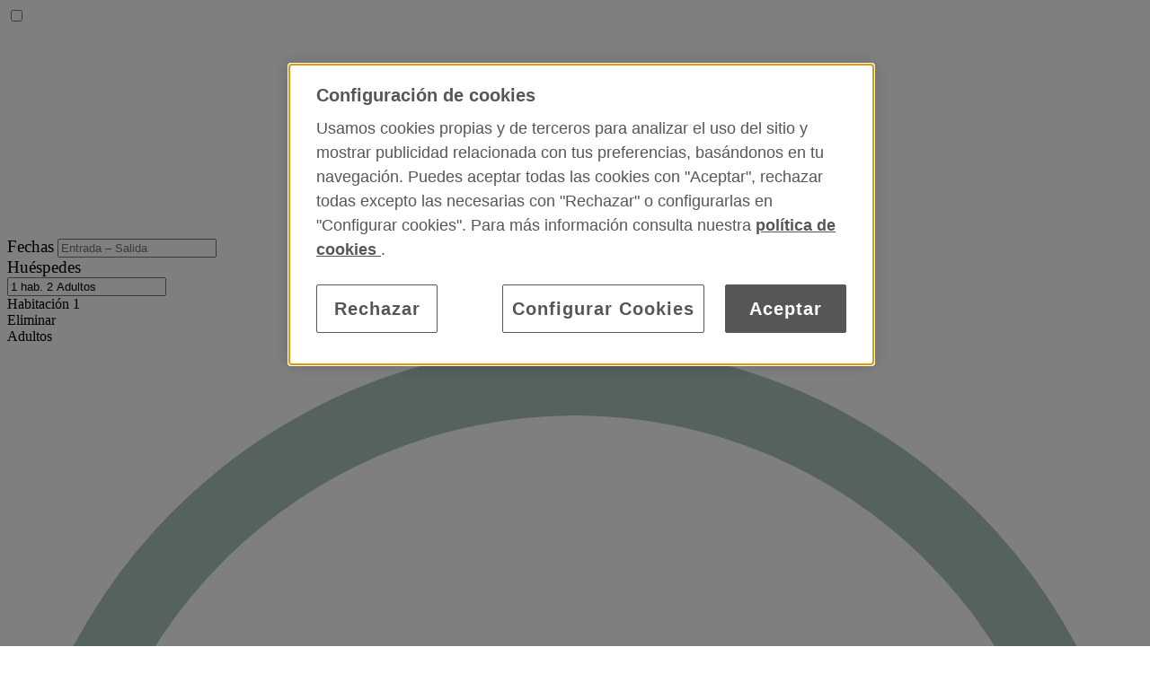

--- FILE ---
content_type: text/html; charset=UTF-8
request_url: https://www.theprincipalmadridhotel.com/es/blog/los-mejores-bares-de-tapas-de-madrid/
body_size: 11582
content:
<!DOCTYPE html>
<!--[if lte IE 8]> <html class="oldie" lang="es"> <![endif]-->
<!--[if IE 9]> <html class="ie9" lang="es"> <![endif]-->
<!--[if gt IE 9]><!--> <html lang="es"> <!--<![endif]-->
    <head>
        <title>Los mejores bares de tapas Madrid | Blog The Principal</title>
        <meta name="viewport" content="width=device-width, initial-scale=1, maximum-scale=1, user-scalable=0">
            <meta name="description" content="Descubre los mejores bares de tapas de Madrid de la mano de The Principal Madrid. Las mejores tapas en el centro y en los barrios más destacados de Madrid." />
                                                                                                
                                                                                                                            <meta name="author" content="eMascaró" />
        <meta http-equiv="Content-Type" content="text/html; charset=UTF-8" />
		<meta property="fb:app_id" content="214649275261896" />
		<meta property="og:type" content="website" />
        <meta property="og:url" content="https://www.theprincipalmadridhotel.com/es/blog/los-mejores-bares-de-tapas-de-madrid/" />
		<meta property="og:description" content="Descubre los mejores bares de tapas de Madrid de la mano de The Principal Madrid. Las mejores tapas en el centro y en los barrios más destacados de Madrid." /><meta property="og:title" content="Los mejores bares de tapas Madrid | Blog The Principal" />
                <link rel="shortcut icon" href="/favicon.png" />
        <link rel="apple-touch-icon" href="/favicon-ios.png" />
        <link rel="alternate" type="application/rss+xml" title="RSS" href="https://www.theprincipalmadridhotel.com/feed/es/" />
		<!--[if lt IE 9]>
		<script src="http://html5shiv.googlecode.com/svn/trunk/html5.js"></script>
		<![endif]-->
		<meta property="og:image" content="https://www.theprincipalmadridhotel.comhttps://www.theprincipalmadridhotel.com/content/imgsxml/blog/big130-mejoresbarestapasmadrid342.jpg">
	<meta property="og:image" content="https://www.theprincipalmadridhotel.com/content/imgs/white.jpg">
	<meta property="og:image" content="https://www.theprincipalmadridhotel.com/content/imgsxml/blog/big130-mejoresbarestapasmadrid342.jpg">
	<meta property="og:image" content="https://www.theprincipalmadridhotel.comhttps://www.unicohotels.com/content/imgsxml/panel_galeria/big-006-dsc2436893.jpg">        <link rel="alternate" hreflang="es" href="https://www.theprincipalmadridhotel.com/es/blog/los-mejores-bares-de-tapas-de-madrid/" />
                    <link rel="alternate" hreflang="en" href="https://www.theprincipalmadridhotel.com/en/blog/the-best-tapas-bars-in-madrid/" />
                            <link rel="canonical" href="https://www.theprincipalmadridhotel.com/es/blog/los-mejores-bares-de-tapas-de-madrid/" />
		<link rel="preconnect" href="https://fonts.googleapis.com">
		<link rel="preconnect" href="https://fonts.gstatic.com" crossorigin>
		<link href="https://fonts.googleapis.com/css2?family=Spectral:wght@400;500;600;700&display=swap" rel="stylesheet">
        
		<link href="https://www.theprincipalmadridhotel.com/data/public/default/es/cache/css-js/47b683ed52250970008535b9b8d51e73.php?update=1768937149" rel="stylesheet" type="text/css" />	<script>
           dataLayer = [{
               'home': 'www.hotelmastorrent.com',
                'step': 'BOOKINGENTRANCE'
           }];
       </script>
<!-- Start VWO Async SmartCode -->
<link rel="preconnect" href="https://dev.visualwebsiteoptimizer.com" />
<script type='text/javascript' id='vwoCode'>
window._vwo_code || (function() {
var account_id=1036553,
version=2.1,
settings_tolerance=2000,
hide_element='body',
hide_element_style = 'opacity:0 !important;filter:alpha(opacity=0) !important;background:none !important;transition:none !important;',
/* DO NOT EDIT BELOW THIS LINE */
f=false,w=window,d=document,v=d.querySelector('#vwoCode'),cK='_vwo_'+account_id+'_settings',cc={};try{var c=JSON.parse(localStorage.getItem('_vwo_'+account_id+'_config'));cc=c&&typeof c==='object'?c:{}}catch(e){}var stT=cc.stT==='session'?w.sessionStorage:w.localStorage;code={nonce:v&&v.nonce,use_existing_jquery:function(){return typeof use_existing_jquery!=='undefined'?use_existing_jquery:undefined},library_tolerance:function(){return typeof library_tolerance!=='undefined'?library_tolerance:undefined},settings_tolerance:function(){return cc.sT||settings_tolerance},hide_element_style:function(){return'{'+(cc.hES||hide_element_style)+'}'},hide_element:function(){if(performance.getEntriesByName('first-contentful-paint')[0]){return''}return typeof cc.hE==='string'?cc.hE:hide_element},getVersion:function(){return version},finish:function(e){if(!f){f=true;var t=d.getElementById('_vis_opt_path_hides');if(t)t.parentNode.removeChild(t);if(e)(new Image).src='https://dev.visualwebsiteoptimizer.com/ee.gif?a='+account_id+e}},finished:function(){return f},addScript:function(e){var t=d.createElement('script');t.type='text/javascript';if(e.src){t.src=e.src}else{t.text=e.text}v&&t.setAttribute('nonce',v.nonce);d.getElementsByTagName('head')[0].appendChild(t)},load:function(e,t){var n=this.getSettings(),i=d.createElement('script'),r=this;t=t||{};if(n){i.textContent=n;d.getElementsByTagName('head')[0].appendChild(i);if(!w.VWO||VWO.caE){stT.removeItem(cK);r.load(e)}}else{var o=new XMLHttpRequest;o.open('GET',e,true);o.withCredentials=!t.dSC;o.responseType=t.responseType||'text';o.onload=function(){if(t.onloadCb){return t.onloadCb(o,e)}if(o.status===200||o.status===304){_vwo_code.addScript({text:o.responseText})}else{_vwo_code.finish('&e=loading_failure:'+e)}};o.onerror=function(){if(t.onerrorCb){return t.onerrorCb(e)}_vwo_code.finish('&e=loading_failure:'+e)};o.send()}},getSettings:function(){try{var e=stT.getItem(cK);if(!e){return}e=JSON.parse(e);if(Date.now()>e.e){stT.removeItem(cK);return}return e.s}catch(e){return}},init:function(){if(d.URL.indexOf('__vwo_disable__')>-1)return;var e=this.settings_tolerance();w._vwo_settings_timer=setTimeout(function(){_vwo_code.finish();stT.removeItem(cK)},e);var t;if(this.hide_element()!=='body'){t=d.createElement('style');var n=this.hide_element(),i=n?n+this.hide_element_style():'',r=d.getElementsByTagName('head')[0];t.setAttribute('id','_vis_opt_path_hides');v&&t.setAttribute('nonce',v.nonce);t.setAttribute('type','text/css');if(t.styleSheet)t.styleSheet.cssText=i;else t.appendChild(d.createTextNode(i));r.appendChild(t)}else{t=d.getElementsByTagName('head')[0];var i=d.createElement('div');i.style.cssText='z-index: 2147483647 !important;position: fixed !important;left: 0 !important;top: 0 !important;width: 100% !important;height: 100% !important;background: white !important;display: block !important;';i.setAttribute('id','_vis_opt_path_hides');i.classList.add('_vis_hide_layer');t.parentNode.insertBefore(i,t.nextSibling)}var o=window._vis_opt_url||d.URL,s='https://dev.visualwebsiteoptimizer.com/j.php?a='+account_id+'&u='+encodeURIComponent(o)+'&vn='+version;if(w.location.search.indexOf('_vwo_xhr')!==-1){this.addScript({src:s})}else{this.load(s+'&x=true')}}};w._vwo_code=code;code.init();})();
</script>
<!-- End VWO Async SmartCode -->


<script>(function(w,d,s,l,i){w[l]=w[l]||[];w[l].push({'gtm.start':
new Date().getTime(),event:'gtm.js'});var f=d.getElementsByTagName(s)[0],
j=d.createElement(s),dl=l!='dataLayer'?'&l='+l:'';j.async=true;j.src=
'https://www.googletagmanager.com/gtm.js?id='+i+dl;f.parentNode.insertBefore(j,f);
})(window,document,'script','dataLayer','GTM-WVBXXD');</script>

    </head>
    <body id="chrome" class="v131 idp27 mac pl-interior" itemscope itemtype="http://schema.org/WebPage">
    <!-- Google Tag Manager (noscript) -->
<noscript><iframe src="https://www.googletagmanager.com/ns.html?id=GTM-WVBXXD"
height="0" width="0" style="display:none;visibility:hidden"></iframe></noscript>
<!-- End Google Tag Manager (noscript) -->



<script>
    urlwitbooking = "https://reservations.theprincipalmadridhotel.com/theprincipalmadrid/es/availability";
</script>
        <main id="panels"><div class="css-content">
                            <div id="panel_menu27_0" class="panel_menu">
                                     <div><input id="sta-menu" type="checkbox">
<link rel="stylesheet" type="text/css" href="/content/css/engine.css" />
<header class="mdl-header">
    <a href="/es/" class="m-logo">
        <img src="/content/img/logo.svg" alt="The Principal Madrid Hotel">
    </a>
    <script>
    var hablbl = "hab.";
    var adultslbl = "Adultos";
    var childslbl = "Niños";
    var babieslbl = "Bebés";
</script>


<div id="bookformcont">
    <div class="close-mobile" onclick="closeMotor()"></div>
    <div class="m-logo-mobile">
        <a href="/es/" class="m-logo">
            <img src="/content/img/logo.svg" alt="The Principal Madrid Hotel"></div>
        </a>
    <div class="m-phone-mobile">
                <a href="tel:0034915218743" class="m-link">
            <i class="icon-phone" aria-hidden="true"></i>
        </a>
            </div>
            <form action="" onsubmit="return doBook('bookformcont','')" class="m-form">
        <input type="hidden" id="fid_idioma" value="es">
        <div class="m-input m-cal m-dates">
            <big>Fechas</big>
            <small>
                <input class="entrada inicial" id="fid_dateIn" readonly="readonly" type="text" value="" placeHolder="Entrada – Salida" data-urlbooking="https://reservations.theprincipalmadridhotel.com/theprincipalmadrid/es/availability">
                <input class="salida" id="fid_dateIn" type="hidden">
                <i class="icon-down" aria-hidden="true"></i>
            </small>
            <input class="datein" id="fid_dateIn2" name="dateIn" type="hidden" value="21/01/2026-">
            <input class="dateout" id="fid_dateOut2" name="dateOut" type="hidden" value="22/01/2026">
            <i class="fa fa-angle-down" aria-hidden="true"></i>
        </div>
        
        <div class="m-input m-input2" style="position: relative;">
            <span class="c-select" onclick="showFormPopup('vPax', 'bookformcont')">
                <div class=" input-group vPax m-pax">
                    <big>Huéspedes</big>
                    <div class="m-label fid_personas lbl-pax">
                        <input type="text" placeholder="personas" class="input-hero adults" readonly="readonly" value="1 hab. 2 Adultos" />
                    </div>
                </div>
                <i class="fa fa-angle-down" aria-hidden="true"></i>
            </span>
            <div class="lay-pax">
                <div class="m-habitaciones">
                    <div class="m-habitacion">
                        <label for="habitacion_1" class=" hab_1 habMotor">
                            <div>
                                <div class="m-header">
                                    <div class="lbl"> Habitación&nbsp;<span class="nhab">1</span></div>
                                    <span class="btn-delete" onclick="removeHab(1,'bookformcont')">Eliminar</span>
                                </div>
                                <div class="m-adultos m-count">
                                    <label>Adultos</label>
                                    <div class="nums">
                                        <div class="menos" onclick="lessInd('1_a','bookformcont')">
                                            <svg xmlns="http://www.w3.org/2000/svg" width="100%" height="100%" fill="#acc6bb" class="bi bi-dash-circle" viewBox="0 0 16 16">
                                            <path d="M8 15A7 7 0 1 1 8 1a7 7 0 0 1 0 14zm0 1A8 8 0 1 0 8 0a8 8 0 0 0 0 16z"/>
                                            <path d="M4 8a.5.5 0 0 1 .5-.5h7a.5.5 0 0 1 0 1h-7A.5.5 0 0 1 4 8z"/>
                                            </svg>
                                        </div>
                                        <input type="text" data-min="1" data-max="10" id="habitacion_1_a" class="habitacion_1_a" name="adultos" value="2" readonly="readonly">
                                        <div class="mas" onclick="moreInd('1_a','bookformcont')">
                                            <svg xmlns="http://www.w3.org/2000/svg" width="100%" height="100%" fill="#acc6bb" class="bi bi-plus-circle" viewBox="0 0 16 16">
                                            <path d="M8 15A7 7 0 1 1 8 1a7 7 0 0 1 0 14zm0 1A8 8 0 1 0 8 0a8 8 0 0 0 0 16z"/>
                                            <path d="M8 4a.5.5 0 0 1 .5.5v3h3a.5.5 0 0 1 0 1h-3v3a.5.5 0 0 1-1 0v-3h-3a.5.5 0 0 1 0-1h3v-3A.5.5 0 0 1 8 4z"/>
                                            </svg>
                                        </div>
                                    </div>
                                </div>
                                                                <div class="m-ninos m-count">
                                    <label class="label">
                                        <span>Niños</span>
                                        <span class="extra">de 2 a 11 años </span>
                                    </label>
                                    <div class="nums">
                                        <div class="menos" onclick="lessInd('1_n','bookformcont')">
                                            <svg xmlns="http://www.w3.org/2000/svg" width="100%" height="100%" fill="#acc6bb" class="bi bi-dash-circle" viewBox="0 0 16 16">
                                            <path d="M8 15A7 7 0 1 1 8 1a7 7 0 0 1 0 14zm0 1A8 8 0 1 0 8 0a8 8 0 0 0 0 16z"/>
                                            <path d="M4 8a.5.5 0 0 1 .5-.5h7a.5.5 0 0 1 0 1h-7A.5.5 0 0 1 4 8z"/>
                                            </svg>
                                        </div>
                                        <input type="text" data-min="1" data-max="10" id="habitacion_1_n" class="habitacion_1_n" name="childs" value="0" readonly="readonly">
                                        <div class="mas" onclick="moreInd('1_n','bookformcont')">
                                            <svg xmlns="http://www.w3.org/2000/svg" width="100%" height="100%" fill="#acc6bb" class="bi bi-plus-circle" viewBox="0 0 16 16">
                                            <path d="M8 15A7 7 0 1 1 8 1a7 7 0 0 1 0 14zm0 1A8 8 0 1 0 8 0a8 8 0 0 0 0 16z"/>
                                            <path d="M8 4a.5.5 0 0 1 .5.5v3h3a.5.5 0 0 1 0 1h-3v3a.5.5 0 0 1-1 0v-3h-3a.5.5 0 0 1 0-1h3v-3A.5.5 0 0 1 8 4z"/>
                                            </svg>
                                        </div>
                                    </div>
                                </div>
                                                                                            </div>
                        </label>
                    
                    </div>
                </div>

                <div class="m-footer">
                    <div class="a-underlined moreHab" onclick="moreHab('bookformcont')">
                        <svg xmlns="http://www.w3.org/2000/svg" width="15" height="15" style="vertical-align: middle;" fill="#acc6bb" class="bi bi-plus-circle" viewBox="0 0 16 16">
                        <path d="M8 15A7 7 0 1 1 8 1a7 7 0 0 1 0 14zm0 1A8 8 0 1 0 8 0a8 8 0 0 0 0 16z"/>
                        <path d="M8 4a.5.5 0 0 1 .5.5v3h3a.5.5 0 0 1 0 1h-3v3a.5.5 0 0 1-1 0v-3h-3a.5.5 0 0 1 0-1h3v-3A.5.5 0 0 1 8 4z"/>
                        </svg>
                        Añadir habitación                    </div>
                    <div class="btnClose" onclick="closePax('bookformcont')">Cerrar</div>
                </div>
            </div>
        </div>  

        <div class="m-input m-promo">
            <big>Código Promocional</big>
            <input type="text" class="m-promo" id="fid_promocode" placeholder="Introducir código">
        </div>
        <button class="m-button" type="submit">
            <span>Buscar</span>
        </button>
    </form>
</div>

<a href="javascript:" onclick="openMotor();" class="m-booking1">Buscar</a>
<a href="javascript:" onclick="openMotor();" class="m-booking2">Buscar</a>
<script type="text/javascript">
var maxAdults = 4;
var maxChildren = 3;
</script>    
    <div class="m-actions">
                <a href="tel:0034915218743" class="m-link">
            <i class="icon-phone" aria-hidden="true"></i>
            <span>(+34)  91 521 87 43</span>
        </a>
                <div class="m-lang">
            es            <i class="fa fa-angle-down"></i>
                                 <div class="m-list">
                        <span class="m-aux"></span>
                                                <a href="/en/blog/the-best-tapas-bars-in-madrid/">
                            
                            <span>en</span>
                        </a>
                                                <a href="/fr/">
                            
                            <span>fr</span>
                        </a>
                                                <a href="/de/">
                            
                            <span>de</span>
                        </a>
                                            </div>
                                </div>
		        <label class="m-trig" for="sta-menu">
            <i class="icon-menu" aria-hidden="true"></i>
        </label>
    </div>
    <div class="m-burger">
        <div class="m-actions">
                        <a href="tel:0034915218743" class="m-link2">
                <span>(+34)  91 521 87 43</span>
            </a>
                        <div class="m-lang">
                <span>es</span>
                <i class="fa fa-angle-down" aria-hidden="true"></i>
                                    <div class="m-list">
                        <span class="m-aux"></span>
                                                <a href="/en/blog/the-best-tapas-bars-in-madrid/">
                            
                            <span>en</span>
                        </a>
                                                <a href="/fr/">
                            
                            <span>fr</span>
                        </a>
                                                <a href="/de/">
                            
                            <span>de</span>
                        </a>
                                            </div>
                                </div>
        </div>
        <nav>
            <a href="/es/">Home</a>
                        <a href="/es/habitaciones-suites-lujosas/" title="Habitaciones">Habitaciones y Suites</a>
                        <a href="/es/restaurante-atico-madrid/" title="Gastronomía">Gastronomía</a>
                        <a href="/es/actividades-y-bienestar/" title="Actividades y Bienestar">Actividades y Bienestar</a>
                        <a href="/es/eventos-madrid/" title="Grupos y Eventos">Grupos y Eventos</a>
                        <a href="https://unicotheprincipalmadridhotel-es.skchase.com/bonos" title="Regala">Regala</a>
                        <a href="/es/galeria/" title="Galería">Galería</a>
                    </nav>
                <a href="javascript:" onclick="openMotor();" class="m-booking-menu">Buscar</a>
                    </div>
</header>
<header class="mdl-header m-fixed">
    <a href="/es/" class="m-logo">
        <img src="/content/img/logo.svg" alt="The Principal Madrid Hotel">
    </a>
    <nav>
                    <a href="/es/habitaciones-suites-lujosas/" title="Habitaciones">Habitaciones y Suites</a>
                    <a href="/es/restaurante-atico-madrid/" title="Gastronomía">Gastronomía</a>
                    <a href="/es/actividades-y-bienestar/" title="Actividades y Bienestar">Actividades y Bienestar</a>
                    <a href="/es/eventos-madrid/" title="Grupos y Eventos">Grupos y Eventos</a>
                    <a href="https://unicotheprincipalmadridhotel-es.skchase.com/bonos" title="Regala">Regala</a>
                    <a href="/es/galeria/" title="Galería">Galería</a>
            </nav>
    <div class="m-actions">
                <a href="https://reservations.theprincipalmadridhotel.com/theprincipalmadrid/es/availability" target="_blank" class="m-book">Buscar</a>
                <div class="m-lang">
            es            <i class="fa fa-angle-down"></i>
                                 <div class="m-list">
                        <span class="m-aux"></span>
                                                <a href="/en/blog/the-best-tapas-bars-in-madrid/">
                            
                            <span>en</span>
                        </a>
                                                <a href="/fr/">
                            
                            <span>fr</span>
                        </a>
                                                <a href="/de/">
                            
                            <span>de</span>
                        </a>
                                            </div>
                                </div>
            </div>
</header>

<label class="mdl-overlay" for="sta-menu"></label>

<div class="capaPhones">
    <div class="m-l1">¿Con quién deseas comunicarte?</div>
    <a class="m-recp" href="tel:0034915218743"><i class="icon-phone"></i>Recepción</a>
    <a class="m-rest" href="tel:0034919034159"><i class="icon-phone"></i>Restaurante</a>
    <a class="m-close" href="javascript:" onclick="closePhones()"><i class="icon-close"></i>Cerrar</a>
</div>
</div>                </div>
                            <div id="panel_heropequeno27_0" class="panel_heropequeno">
                                                     </div>
                            <div id="panel_blog27_0" class="panel_blog">
                                     <div><section class="blog" >
	<a class="m-back" href="/es/blog/"><i class="back"></i></a>
	<div class="feed m-h1 detalle_blog"><h1>
	Los mejores bares de tapas de Madrid</h1>
	
</div>
    <div class="list">
    	<div class="detalle" itemscope itemtype="http://schema.org/NewsArticle">
    		<meta itemprop="articleSection" content="Blog">
			<meta itemprop="headline" content="Los mejores bares de tapas de Madrid">
			<meta itemprop="wordCount" content="661">
			<div itemprop="author" itemscope itemtype="https://schema.org/Person"><meta itemprop="name" content="Único Hotels"></div>
			<div itemprop="publisher" itemscope itemtype="https://schema.org/Organization">
				<meta itemprop="name" content="Único Hotels">
				<div itemprop="logo" itemscope itemtype="https://schema.org/ImageObject">
					<meta itemprop="url" content="https://www.theprincipalmadridhotel.com/content/imgs/logo.png">
					<meta itemprop="width" content="193">
					<meta itemprop="height" content="53">
				</div>
			</div>
			<meta itemprop="datePublished" content="2022-02-01 17:25:52">
							<div itemprop="image" itemscope itemtype="https://schema.org/ImageObject">
					<meta itemprop="url" content="https://www.theprincipalmadridhotel.com/content/imgsxml/blog/big130-mejoresbarestapasmadrid342.jpg">
					<meta itemprop="width" content="833">
					<meta itemprop="height" content="470">
				</div>
				    	<article>
	    	<div class="galeria"><div><div><img src="/content/imgs/white.jpg" class="deferimg" data-desktop="/content/imgsxml/blog/big130-mejoresbarestapasmadrid342.jpg" data-tablet="/content/imgsxml/blog/big130-mejoresbarestapasmadrid342.jpg" data-mobile="/content/imgsxml/blog/big130-mejoresbarestapasmadrid342.jpg" alt=""></div></div></div>	    	<div class="texto">
        	        		        	<div class="resumen"><p>¿Quieres saber cuáles son los mejores bares de tapas de Madrid y algunos de los mejores barrios para tapear? En este artículo te hablaremos sobre algunos de los bares más famosos de tapas de Madrid y te descubriremos algunos de los barrios y calles preferidas para el tapeo.</p></div>
	        	        	<div class="ampliado"><h2><strong>De tapas por el centro de Madrid</strong></h2><br />
<p>Paseando por Madrid es muy fácil encontrar un agradable bar donde pararnos a descansar y recobrar energías de nuestro paseo por la ciudad. Y que al pedir tu reconfortante bebida te sorprendan con una generosa tapa para acompañarla, o que simplemente quieras pararte a disfrutar de las famosas tapas tradicionales y modernas de algunos de los bares y restaurantes más famosos de Madrid. Aquí te mostraremos algunos de <strong>los mejores bares de tapas de Madrid</strong>.</p><br />
<p>Ya sea porque quieres hacer una ruta de tapas o simplemente comer en uno de estos bares en nuestra recomendación no pueden faltar bares clásicos emblemáticos como <strong>La Bodega de la Ardosa</strong> y <strong>el Tigre</strong> o nuevas propuestas gastronómicas como el <strong>Mercado de San Miguel</strong>.</p><br />
<h3><span style="text-decoration: underline;"><strong>Casa Labra</strong></span></h3><br />
<p>Empezando por lo tradicional <a href="http://www.casalabra.es/">Casa Labra</a> es una taberna centenaria que ha ido pasando de generación en generación, donde el ambiente y el local se ha mantenido con mucho cariño y dedicación desde 1860.</p><br />
<p>Su especialidad es el bacalao y sus croquetas son famosas en Madrid. Han trabajado sus especialidades acercándose a una cocina más actual pero siempre mantenido las recetas más clásicas del bacalao.</p><br />
<p><em>Dirección: C / Tetuan, 12, Madrid </em></p><br />
<p><em>Teléfono: (+34) 91-531-0081</em></p><br />
<h3><span style="text-decoration: underline;"><strong>La Bodega de la Ardosa</strong></span></h3><br />
<p>Es uno de los bares de tapas de Madrid que está en todos los rankings y con más de 150 años de historia. El local de <a href="https://www.laardosa.es/ambiente-castizo.php">la Bodega de la Ardosa</a> mantiene un ambiente muy especial y tradicional, famoso por su especialidad por las tortillas y croquetas de la casa.</p><br />
<p>Una parada obligatoria para tomar un vermú, un vino o una cerveza y acompañarla con unas tapas espectaculares.</p><br />
<p><em>Dirección: Calle de Colón, 13, Madrid</em></p><br />
<p><em>Teléfono: (+34) 915 21 49 79</em></p><br />
<h3><span style="text-decoration: underline;"><strong>El Anciano Rey de los Vinos</strong></span></h3><br />
<p><a href="https://elancianoreydelosvinos.es/">El Anciano Rey de los Vinos</a> es una taberna que sigue las pautas de la tradición auténtica madrileña. Tienen una historia de más de 100 años y dispone de una ubicación especial entre el Catedral de la Almudena y el Palacio Real en el centro de Madrid.</p><br />
<p>Su cocina es tradicional española con especialidades exquisitas como el regalito de toro, el solomillo al vino dulce, la delicia de morcilla con manzana y la tira de pollo con queso Cabrales. No te las pierdas…</p><br />
<p><em>Dirección: Calle de Colón, 13, Madrid</em></p><br />
<p><em>Teléfono: (+34) 915 21 49 79</em></p><br />
<h3><span style="text-decoration: underline;"><strong>El Mercado de San Miguel</strong></span></h3><br />
<p>El <a href="https://mercadodesanmiguel.es/">Mercado de San Miguel</a> fue inaugurado en mayo de 1916 como mercado de abastos, es uno de los pocos y más espectaculares ejemplos de arquitectura de hierro de la ciudad. En 2009 se convirtió en <strong>el primer mercado gastronómico de Madrid</strong> con reconocidos chefs a nivel nacional e internacional.</p><br />
<p>En este mercado podrás disfrutar desde el mejor jamón ibérico hasta el marisco más fresco llegado diariamente de Galicia. Entre sus propuestas podrás encontrar los helados artesanales de Joan Roca (3 estrellas Michelin), arroces tradicionales de Rodrigo de la Calle (1 estrella Michelin) y las tapas castizas del Grupo Arzabal entre otros muchos.</p><br />
<p><em>Dirección: Plaza de San Miguel, s/n Madrid</em></p><br />
<p><em>Teléfono: (+34) 915 42 49 36</em></p><br />
<h3><span style="text-decoration: underline;"><strong>Vi Cool</strong></span></h3><br />
<p>El restaurante <a href="http://vi-cool.com/es/inicio/">Vi Cool</a> ofrece una carta de “<strong>tapas y raciones” modernas</strong> trabajadas con <strong>producto de temporada y de la máxima calidad</strong> para ofrecerte una experiencia gastronómica inolvidable.</p><br />
<p>Podrás disfrutar de unas tapas exquisitas a la carta con unas patatas bravas muy especiales, o un carpaccio que son una delicia, o de un menú degustación a tu medida con una amplia y delicada selección de vinos.</p><br />
<p><em>Dirección:  C/ Huertas, 12 , 28012 Madrid. </em></p><br />
<p><em>Teléfono: (+34) 914294913</em></p><br />
<h2><em><strong>Si quieres visitar Madrid, alójate en The Principal Madrid 5*</strong></em></h2><br />
<p>Si estás pensando en viajar a Madrid y disfrutar de las experiencias gastronómicas que te hemos compartido, aprovecha y completa tu experiencia alojándote en <strong>uno de los mejores </strong><a href="../../../../es/"><strong>hoteles de lujo en Madrid</strong></a>, el <strong>Hotel The Principal Madrid</strong>, ubicado en plena Gran Vía.</p><br />
<p>Gracias a su céntrica ubicación, podrás llegar fácilmente a cualquier punto de la ciudad y disfrutar de los restaurantes y experiencias gastronómicas espectaculares de la ciudad que te proponemos en este artículo.</p></div>
	        
        	</div>
        	<div class="m-flagstitle">Compartir</div>
        	 <div class="m-flags">
                <a class="fa fa-facebook" alt="Facebook" href="https://www.facebook.com/dialog/share?app_id=174527126442434&amp;display=popup&amp;href=https://www.theprincipalmadridhotel.com/es/blog/los-mejores-bares-de-tapas-de-madrid/" target="_blank"></a>
                <a class="fa fa-twitter" alt="Twitter" href="http://twitter.com/share?url=https://www.theprincipalmadridhotel.com/es/blog/los-mejores-bares-de-tapas-de-madrid/" target="_blank"></a>
                <a class="fa fa-whatsapp" alt="Whatsapp" href="whatsapp://send?text=https://www.theprincipalmadridhotel.com/es/blog/los-mejores-bares-de-tapas-de-madrid/" target="_blank"></a>
            </div>
        	<div class="fecha">Febrero 01, 2022</div>

	    	</article>
	    </div>
	    <div class="filters">
	<div class="boxes">
		<div class="box search">
			<form name="fs" method="post" action="/es/blog/" onsubmit="return ($(this).find('input').val().length > 2)">
						<input placeholder="Buscador" type="text" name="fsearch" value=""><button class="fa fa-search"></button>
					</form>
				</div>
		<div class="box mobile">
			<h3 class="mobile" onclick="$(this).parent().parent().toggleClass('open')">Categorías<i class="fa fa-angle-down"></i><i class="fa fa-angle-up"></i></h3>
		</div>
		
		<div class="box categories">
			<h3>Categorías</h3>
			<div class="categoria">
				<div><a  href="/es/blog/local-agenda/">Local agenda</a></div>
				<i>39</i>
			</div>
			<div class="categoria">
				<div><a  href="/es/blog/life/">Life</a></div>
				<i>24</i>
			</div>
			<div class="categoria">
				<div><a  href="/es/blog/body-soul/">Body & Soul</a></div>
				<i>7</i>
			</div>
			<div class="categoria">
				<div><a  href="/es/blog/shopping/">Shopping</a></div>
				<i>6</i>
			</div>
			<div class="categoria">
				<div><a  href="/es/blog/eat-drink/">Eat & Drink</a></div>
				<i>28</i>
			</div>
					</div>
	</div>
	</div>
	
</section>
<input type="hidden" name="url_id_blog" id="url_id_blog" readonly="readonly" value="27"/>
<div id="blogloader" data-entidad="detalle"></div>
<script type="text/javascript">
    var orig = 2;
    var fin = false;
    function scrollNews() {
        if (!fin) {
            var pt = $(window).scrollTop() + $(window).height();
            var pt2 = 0;
            if ($('.blog .sec').length) {
                pt2 = $('.blog .sec').offset().top + $('.blog .sec').height();
            }
            if (pt2 < pt) {
                fin = true;
                $('#blogloader').load("/negocio/plantillas/panels/blog/load-blog.php?ruta=/&idioma=es&urlid=27&bk=&orig="+orig, function(data) {
                    $('.blog .sec').append(data);
                    $('#blogloader').empty();
                    $(window).trigger('scroll');
                });
                
            }
        }
    }
</script></div>                </div>
                            <div id="panel_footer27_0" class="panel_footer">
                                     <div><footer class="mdl-footer">
	<div class="m-newsletter m-top">
		<div class="m-content">
			<div class="m-left">
				<div class="m-title"><h3>Mantente al día</h3></div>
                <div class="m-text">Suscríbete a nuestra newsletter para saber qué está pasando en Hotel Único Madrid.</div>
			</div> 
							<div class="m-form">
					<script charset="utf-8" type="text/javascript" src="//js-eu1.hsforms.net/forms/embed/v2.js"></script>
<script>
  hbspt.forms.create({
    portalId: "140240681",
    formId: "3ae29b0d-cd00-4082-96e0-aa8ee65fdf2b",
    region: "eu1"
  });
</script>				</div>
					 		</div>
	</div>
            <div class="mdl- m-top v2">
				<div class="m-left">
					<div class="m-info">
						<div class="m-title">Ubicación y contacto</div>
						<a href="https://goo.gl/maps/fkGzXbcEycaVkaKY8" rel="noopener" target="_blank" class="m-link m-pad">
							<span>Calle Marqués de Valdeiglesias 1, (Esq. Gran Via, 2) 28004 Madrid </span>
						</a>
												<a href="mailto:info@theprincipalmadridhotel.com" class="m-link">
							info@theprincipalmadridhotel.com						</a>
												<a href="tel:0034915218743" class="m-link m-phone">
							(+34)  91 521 87 43						</a>
																	</div>
					
				</div>
                <div class="m-info">
					<div class="m-links">
						<div><strong><h4>Nuestros hoteles</h4></strong></div>
                                                <a href="https://www.unicohotelmadrid.com/es/" target="_blank" rel="noopener noreferrer"><h5>Hotel Único Madrid</h5></a>
                                                <a href="https://www.fincaserenamallorca.com/es/" target="_blank" rel="noopener noreferrer"><h5>Finca Serena Mallorca</h5></a>
                                                <a href="https://www.thelodgemallorca.com/es/" target="_blank" rel="noopener noreferrer"><h5>The Lodge Mallorca</h5></a>
                                                <a href="https://www.hotelmastorrent.com/es/" target="_blank" rel="noopener noreferrer"><h5>Mas de Torrent, Costa Brava</h5></a>
                                                <a href="https://www.fincalabobadilla.com/es/" target="_blank" rel="noopener noreferrer"><h5>Finca La Bobadilla, Andalucía</h5></a>
                                                
                    </div>
                    <div class="m-links">
                        <div><strong><h4>Información</h4></strong></div>
                                                <a href="/es/prensa/" title="Prensa"><h5>Prensa</h5></a>
                                                <a href="/es/travel-trade/" title="Travel Trade"><h5>Travel Trade</h5></a>
                                                <a href="https://www.unicohotels.com/es/we-care/" title="We Care"><h5>We Care</h5></a>
                                                <a href="https://www.unicohotels.com/es/carreras/" title="Careers"><h5>Careers</h5></a>
                                                <a href="/es/faqs/" title="FAQS"><h5>FAQS</h5></a>
                                                <a href="/es/blog/" title="blog"><h5>Blog</h5></a>
                                                <a href="/es/destino/" title="Destino"><h5>Destino</h5></a>
                                                
                    </div>
					<div class="m-links">
						<div class="m-rst"><strong><h4>Síguenos</h4></strong></div>
						<div class="m-rrss">
							
														<a href="https://www.instagram.com/theprincipalmadrid/" target="_blank" rel="noopener" title="Instagram">
							<i class="icon-instagram" aria-hidden="true"></i>							</a>
														<a href="https://www.facebook.com/theprincipalmadrid" target="_blank" rel="noopener" title="Facebook">
							<i class="icon-facebook" aria-hidden="true"></i>							</a>
														<a href="https://open.spotify.com/user/wd167pu1pc0hbi15s983rprqn?si=0cfa363fae724b9d" target="_blank" rel="noopener" title="Spotify">
							<i class="icon-spotify" aria-hidden="true"></i>							</a>
														<a href="https://www.tripadvisor.co.uk/Hotel_Review-g187514-d7309373-Reviews-The_Principal_Madrid-Madrid.html" target="_blank" rel="noopener" title="TripAdvisor">
							<i class="icon-tripadvisor" aria-hidden="true"></i>							</a>
														<a href="https://www.linkedin.com/company/unicohotels/" target="_blank" rel="noopener" title="LinkedIn">
							<i class="fa fa-linkedin" aria-hidden="true"></i>							</a>
													</div>
					</div>
                </div>
               
            </div>
            <div class="mdl- m-mid">
				<div class="m-content">
                 <div class="m-bot">
					<a href="/es/aviso-legal/" title="Legal"><h5>Legal</h5></a><span>·</span>
					<a href="/es/politica-proteccion-datos/" title="Privacidad"><h5>Privacidad</h5></a><span>·</span>
					<a href="/es/canal-de-denuncias/" title="Denuncias"><h5>Denuncias</h5></a><span>·</span>
					<a href="/es/politica-de-cookies/" title="Cookies"><h5>Cookies</h5></a><span></span>
									</div>
                <div class="m-logos">
                    <span class="m-img"><img src="/content/imgs/white.png" class="deferimg"  data-mobile="/content/thumbs/640_/content/imgsxml/logos/smallluxury1.1939.png" data-tablet="/content/imgsxml/logos/smallluxury1.1939.png" data-desktop="/content/imgsxml/logos/smallluxury1.1939.png" alt="" title="" ></span>
                        <span class="m-img"><img src="/content/imgs/white.png" class="deferimg"  data-mobile="/content/thumbs/165_/content/imgsxml/logos/thehotelcollectionlogo-black-peque974.png" data-tablet="/content/imgsxml/logos/thehotelcollectionlogo-black-peque974.png" data-desktop="/content/imgsxml/logos/thehotelcollectionlogo-black-peque974.png" alt="" title="" ></span>
                        <span class="m-img"><img src="/content/imgs/white.png" class="deferimg"  data-mobile="/content/thumbs/420_/content/imgsxml/logos/diseosinttulo12962.png" data-tablet="/content/imgsxml/logos/diseosinttulo12962.png" data-desktop="/content/imgsxml/logos/diseosinttulo12962.png" alt="" title="" ></span>
                        <span class="m-img"><img src="/content/imgs/white.png" class="deferimg"  data-mobile="/content/thumbs/200_/content/imgsxml/logos/signature-travel-network-logo880.jpeg" data-tablet="/content/imgsxml/logos/signature-travel-network-logo880.jpeg" data-desktop="/content/imgsxml/logos/signature-travel-network-logo880.jpeg" alt="" title="" ></span>
                        <span class="m-img"><img src="/content/imgs/white.png" class="deferimg"  data-mobile="/content/thumbs/300_/content/imgsxml/logos/smith664906.png" data-tablet="/content/imgsxml/logos/smith664906.png" data-desktop="/content/imgsxml/logos/smith664906.png" alt="" title="" ></span>
                        <span class="m-img"><img src="/content/imgs/white.png" class="deferimg"  data-mobile="/content/thumbs/400_/content/imgsxml/logos/internova-right-logo-1459.png" data-tablet="/content/imgsxml/logos/internova-right-logo-1459.png" data-desktop="/content/imgsxml/logos/internova-right-logo-1459.png" alt="" title="" ></span>
                        <span class="m-img"><img src="/content/imgs/white.png" class="deferimg"  data-mobile="/content/thumbs/147_/content/imgsxml/logos/premiostravellerschoice2024390.png" data-tablet="/content/imgsxml/logos/premiostravellerschoice2024390.png" data-desktop="/content/imgsxml/logos/premiostravellerschoice2024390.png" alt="" title="" ></span>
                                            <a href="https://www.biospheresustainable.com/es/comunidad/the-principal-madrid/3490" target="_blank" class="m-img">
                        <img src="/content/imgs/white.png" class="deferimg"  data-mobile="/content/thumbs/417_/content/imgsxml/logos/pp563.png" data-tablet="/content/imgsxml/logos/pp563.png" data-desktop="/content/imgsxml/logos/pp563.png" alt="" title="" >                    </a>
                    <span class="m-img"><img src="/content/imgs/white.png" class="deferimg"  data-mobile="/content/thumbs/640_/content/imgsxml/logos/logos-memberofuh-01320.png" data-tablet="/content/imgsxml/logos/logos-memberofuh-01320.png" data-desktop="/content/imgsxml/logos/logos-memberofuh-01320.png" alt="" title="" ></span>
                                        </div>
            </div>
           </div>
        </footer></div>                </div>
                    </div></main>
   
<div id="conditions-dialog" class="mdl-capa_aviso_legal mfp-hide"></div>
<div id="cookielay"></div>
	 <div id="smartbanner"></div>
     <script>
var urlid = "27";
</script>
<div class="is-desktop"></div>
<div class="is-tablet"></div>
<div class="is-mobile"></div>
<div id="tapacalendario"></div>
<div id="capacalendario">
	<div class="closecalendar"><img src="/content/imgs/closeblack.svg" alt=""></div>
	<div class="seleccion"></div>
	<div class="cabeceracal">
		<div class="prev"><a href="javascript:" class="faleft"></a></div>
		<div class="mes1"></div>
		<div class="mes2"></div>
		<div class="next"><a href="javascript:" class="faright"></a></div>
	</div>
	<div class="cabeceracalmobile">
	</div>
	<div class="cuerpo">
		<div class="mes1"></div>
		<div class="mes2"></div>
	</div>
	<div class="pie">
		<div class="intervalo"></div>
		<div class="seleccionar"><div>Hecho</div></div>
	</div>
</div>
<div id="copyformbook" class="mobile-only"></div>
<script type="text/javascript">
var primdiacal,minDate,maxDate,diahoy,minDate,minDateF2,maxDateF2;
var meses = 24;
var superior = new Date();
superior.setMonth(superior.getMonth() + meses - 3);
var minDateF = '2026-01-21';
var diatoday = '2026-01-21';
var selsalida = "Seleccione la fecha de salida";
var lang = "es";
var limiteinferior = '2026-01-21';
var limitesuperior = '2028-01-21';
var nocheuna = "noche";
var nochevarias = "noches";

var diaSel;
var diasSem = ['Lu','Ma','Mi','Ju','Vi','Sá','Do'];
var mesescal = ['﻿Enero','Febrero','Marzo','Abril','Mayo','Junio','Julio','Agosto','Septiembre','Octubre','Noviembre','Diciembre'];
var mesesshort = ['Ene','Feb','Mar','Abr','May','Jun','Jul','Ago','Sep','Oct','Nov','Dic'];
var monthNames = ['﻿Enero','Febrero','Marzo','Abril','Mayo','Junio','Julio','Agosto','Septiembre','Octubre','Noviembre','Diciembre'];
var dayNamesMin = ['Do',
     'Lu', 
     'Ma', 
     'Mi',
     'Ju',
     'Vi',
     'Sá'];
var nextText = "Siguiente";
var prevText = "Anterior";



</script>
		<link href="https://www.theprincipalmadridhotel.com/data/public/default/es/cache/css-js/26ff136141fc369e1c391d90e692a1ea.php?update=1768937149" rel="stylesheet" type="text/css" />
		<script src="https://www.theprincipalmadridhotel.com/data/public/default/es/cache/css-js/d9f53fd762a56f1e947b7024adab2c1a.php?update=1768937149" type="text/javascript"></script><script type="text/javascript">
  WebFontConfig = {
    google: { families: [ 'Barlow:300,400,600', 'Cormorant:400,500,600,700' ] } 
  };
  (function() {
    var wf = document.createElement('script');
    wf.src = ('https:' == document.location.protocol ? 'https' : 'http') +
      '://ajax.googleapis.com/ajax/libs/webfont/1.6.26/webfont.js';
    wf.type = 'text/javascript';
    wf.async = 'true';
    var s = document.getElementsByTagName('script')[0];
    s.parentNode.insertBefore(wf, s);
  })();
  // ]]>
</script>
	
	<script type="application/ld+json">
{
  "@context": "https://schema.org",
  "@type": "Organization",
  "name": "The Principal Madrid Hotel",
  "email": "info@theprincipalmadridhotel.com",
  "legalName": "GV2 MADRID BUSINESS S.L.U",
  "logo": "https://www.theprincipalmadridhotel.com/gestor/default/negocio/imgsbk//logos/logos450-tpm.jpg",
  "description": "The Principal Madrid, fantástico hotel de 5 estrellas en el centro de Madrid. Reserva ahora tu habitación y disfruta de Madrid como nunca la has visto.",
  "alternateName": "Hotel The Principal Madrid",
  "sameAs": [
    "https://www.facebook.com/theprincipalmadridhotel/",
    "https://www.instagram.com/theprincipalmadrid/",
    "https://twitter.com/madridprincipal"
  ],
  "url": "https://www.theprincipalmadridhotel.com/es/",
  "image": [
    "https://www.unicohotels.com/content/imgsxml/panel_galeria/big-006-dsc2436893.jpg"
  ],
  "address": {
    "@type": "PostalAddress",
    "addressCountry": "ES",
    "addressLocality": "Barcelona",
    "postalCode": "08008",
    "streetAddress": "Passeig de Gràcia 112",
    "telephone": "0034 933104363"
  },
  "parentOrganization": {
    "@type": "Organization",
    "name": "Único Hotels"
  }
}
</script><script type="text/javascript">/*<![CDATA[*/
/*]]>*/</script></body>
</html>

--- FILE ---
content_type: text/css
request_url: https://www.theprincipalmadridhotel.com/content/css/engine.css
body_size: 3404
content:
.mi-be-datepicker-select .DateRangePicker_picker,
.mi-be .mi-dropdown .mi-dropdown-layout {
    z-index: 600;
}

/* VARIABLES MOBILE */
:root {
    --corporative-color: #acc6bb;
    /* primary button bg */
    --text-color__over-corporative-color: #fff;
    /* primary button color */
    --corporative-text-color: #acc6bb;
    /* links color */
    --border-radius: 0px;
}

/* Contola el Width de los campos con estas reglas */
/* Chain selector */
[data-mirai-engine='mirai_be'] .mi-be .mi-be-chain-select .mi-be-chain-field label {
    width: 150px;
}

/* Date picker */
[data-mirai-engine='mirai_be'] .mi-be-datepicker-select .DateRangePickerInput .DateInput {}

/* Multiroom */
[data-mirai-engine='mirai_be'] .mi-be .mi-be-multiroom-select .mi-be-multiroom-field label {}

/* Promo Code */
[data-mirai-engine='mirai_be'] .mi-be .mi-be-promo-field label input {}

/* Chain selector - Dropdown */
[data-mirai-engine='mirai_be'] .mi-be .mi-be-chain-select .mi-be-chain-dropdown {
    width: 250px;
}

/* -------------------------------------------------------------------- */

/* engine container */
[data-mirai-engine='mirai_be'] .mi-be {
    background: transparent;
    font-size: 14px;
    color: #3D3D3D;
}

body.bookingstep, body.mi-chain_results {
    margin: 0;
    font-family: Open Sans, Arial;
}

body.bookingstep [data-mirai-engine='mirai_be'] {
    background: #555656;
    padding: 10px 0;
}

[data-mirai-engine='mirai_be'] {
    background: #555656;
    padding: 10px 0;
}

/* input fields (common styles) */
[data-mirai-engine='mirai_be'] .mi-be-chain-field,
[data-mirai-engine='mirai_be'] .DateRangePickerInput,
[data-mirai-engine='mirai_be'] .mi-be-multiroom-field,
[data-mirai-engine='mirai_be'] .mi-be-promo-field {
    padding: 10px;
    background-color: transparent;
    margin-right: 5px;
    border: 1px solid #fff;
    /*border-radius: 0;*/
}

/* input elements and button height */
[data-mirai-engine='mirai_be'] .mi-be .mi-dropdown .mi-dropdown-button label,
[data-mirai-engine='mirai_be'] .mi-be .mi-be-datepicker-select .DateRangePickerInput .DateInput .DateInput_input,
[data-mirai-engine='mirai_be'] .mi-be .mi-be-promo-field label input,
[data-mirai-engine='mirai_be'] .mi-be .mi-be-book-btn {
    line-height: 30px;
    /* optional */
    height: 30px;
    /* same than line-height - ie11 fix */
    color: #fff;
}

/* placeholders */

[data-mirai-engine='mirai_be'] .mi-be .mi-dropdown .mi-dropdown-placeholder,
[data-mirai-engine='mirai_be'] .mi-be input[type=text]::-webkit-input-placeholder
{color: #fff;}
[data-mirai-engine='mirai_be'] .mi-be input[type=text]::-moz-placeholder {color:
#fff;}

[data-mirai-engine='mirai_be'] .mi-be input[type=text]:-moz-placeholder {color:
#fff;}
[data-mirai-engine='mirai_be'] .mi-be input[type=text]:-ms-input-placeholder {color:
#fff;}


/* ICONS */
/* info icons (date picker, multiroom & promo) */
[data-mirai-engine='mirai_be'] .mi-be .mi-be-datepicker-select .DateRangePickerInput .DateRangePickerInput_calendarIcon,
[data-mirai-engine='mirai_be'] .mi-be .mi-be-multiroom-field span.mi-ico-dropdown,
[data-mirai-engine='mirai_be'] .mi-be .mi-be-promo-field span.mi-ico-code {
    font-size: 22px;
    color: #fff;
}

/* date picker arrow */
[data-mirai-engine='mirai_be'] .mi-be-datepicker-select .DateRangePickerInput .DateRangePickerInput_arrow svg {
    fill: #fff;
}

/* dropdowns arrows */
[data-mirai-engine='mirai_be'] .mi-be .mi-dropdown .mi-dropdown-button .mi-ico-arrow-down-dark {
    color: #fff;
    /* same color than date picker arrow */
}

/* DATEPICKER (engine & no dispo) */
/* selected & hover dates */
[data-mirai-engine] .CalendarDay__default:hover,
[data-mirai-engine] [class*="CalendarDay__selected"],
[data-mirai-engine] .CalendarDay__hovered_span,
[data-mirai-engine] .CalendarDay__hovered_span:active,
.mi-be-datepicker-select .DateRangePickerInput .DateInput .DateInput_input__focused,
.mi-be.mi-be-mobile .mi-be-modal .mi-be-modal-main .mi-be-modal-fields input.DateInput_input__focused {
    -webkit-transition: all .3s ease;
    -moz-transition: all .3s ease;
    -ms-transition: all .3s ease;
    -o-transition: all .3s ease;
    transition: all .3s ease;
    background-color: #e0ece7;
    color: #555;
}

/* placeholder selected input in datepicker - (same color than "selected & hover
dates") */
.mi-be-datepicker-select .DateRangePickerInput .DateInput .DateInput_input__focused::placeholder {
    color: #fff;
}

.mi-be-datepicker-select .DateRangePickerInput .DateInput .DateInput_input__focused::-webkit-input-placeholder {
    color: #fff;
}

.mi-be-datepicker-select .DateRangePickerInput .DateInput .DateInput_input__focused:-moz-placeholder {
    color: #fff;
}

.mi-be-datepicker-select .DateRangePickerInput .DateInput .DateInput_input__focused:-ms-input-placeholder {
    color: #fff;
}

.mi-be.mi-be-mobile .mi-be-modal .mi-be-modal-main .mi-be-modal-fields input[type=text].DateInput_input__focused::placeholder {
    color: #fff;
}

.mi-be.mi-be-mobile .mi-be-modal .mi-be-modal-main .mi-be-modal-fields input[type=text].DateInput_input__focused::-webkit-input-placeholder {
    color: #fff;
}

.mi-be.mi-be-mobile .mi-be-modal .mi-be-modal-main .mi-be-modal-fields input[type=text].DateInput_input__focused:-moz-placeholder {
    color: #fff;
}

.mi-be.mi-be-mobile .mi-be-modal .mi-be-modal-main .mi-be-modal-fields input[type=text].DateInput_input__focused:-ms-input-placeholder {
    color: #fff;
}

/* last selected day */
[data-mirai-engine] .CalendarDay__selected_end,
[data-mirai-engine] .CalendarDay__selected_end:hover {

    background-color: #acc6bb;
    color: #fff;
}

/* ALL ACTION BUTTONS (Book included) - only appearance, none position/display
or padding/margin or font appearance */
.mi-be .mi-be-book-btn,
.mi-rs .mi-rs-cart-btn,
.mi-rs .mi-rs-add-btn,
.mi-rs .mi-na-option-date-btn,
.mi-rs .mi-na-option-hotel-btn,
.mi-rs .mi-cf-form-data-btn,
button.mi-modal-close-btn,
.mi-rs .mi-rs-rate-select-room-btn,
.mi-be.mi-be-mobile .mi-be-modal .mi-be-multiroom-footer .mi-be-multiroom-footer-confirm,
.mi-be.mi-be-mobile .mi-be-modal .mi-be-modal-footer .mi-be-date-picker-confirm {
    background-color: #acc6bb;
    color: #fff;
    border-radius: 0;
    border: 0;
    -webkit-transition: .3s all;
    transition: .3s all;
    /* don't add more properties use "engine booking button styles" */
}

.mi-be .mi-be-book-btn:hover,
.mi-rs .mi-rs-cart-btn:hover,
.mi-rs .mi-rs-add-btn:hover,
.mi-rs .mi-na-option-date-btn:hover,
.mi-rs .mi-na-option-hotel-btn:hover,
.mi-rs .mi-cf-form-data-btn:hover,
button.mi-modal-close-btn:hover,
.mi-rs .mi-rs-rate-select-room-btn:hover,
.mi-be.mi-be-mobile .mi-be-modal .mi-be-multiroom-footer .mi-be-multiroom-footer-confirm:hover,
.mi-be.mi-be-mobile .mi-be-modal .mi-be-modal-footer .mi-be-date-picker-confirm:hover {
    background-color: #b5d0c4;
}

/* ENGINE BOOKING BUTTON */
.mi-be .mi-be-book-btn {
    background-color: #fff;
    color: #555656 !important;
    font-size: 18px;
    border: 1px solid #fff;
}

.mi-be .mi-be-book-btn:hover {
    background-color: #555656;
    color: #fff !important;
}

/* ------------- BOOKING PROCESS ------------- */
/* LINKS */
/* general links (same color than web links) */
.mi-rs .mi-rs-room-occupation-btn,
.mi-rs .mi-rs-room-detail-btn,
.mi-rs-rate-see-more-btn,
.mi-rs-suggestion-btn,
.react-tabs [role=tab][aria-selected=true],
.react-tabs [role=tab]:hover,
.mi-rs-modal-occupation-btn:hover .mi-rs-occupation-text-legend span:first-child,
.mi-rs-modal-occupation-btn.selected .mi-rs-occupation-text-legend span:first-child,
.mi-rs-modal-occupation-btn.people:hover,
.mi-rs-modal-occupation-btn.people.selected,
.mi-rs-back-to-room-selection,
.mi-na-view-all-results,
.mi-rs-cart-item-edit-btn,
.mi-be-datepicker-info-panel .mi-be-datepicker-clear-dates button,
.mi-be .mi-be-multiroom-select .mi-be-multiroom-dropdown ul li .mi-be-multiroom-title .mi-be-multiroom-remove,
.mi-be .mi-be-multiroom-select .mi-be-multiroom-dropdown .mi-be-multiroom-footer .mi-be-multiroom-footer-add,
.mi-na-option-hotel > h4,
.mi-rs .mi-cancelation-payment-link,
.mi-rs .mi-privacy-policy-link,
.mi-rs .mi-cf-form-data-link-back,
.mi-rs .mi-cf-error-link-back,
.mi-cf-form-data form .mi-cf-form-data-additionals div[class*="mi-cf-form-data-additionals-"] a,

.mi-rs .mi-rc-btn,
.mi-rc-reservation-address .mi-rc-reservation-address-mail-link,
.mi-rc-reservation-address .mi-rc-reservation-address-web-link,
.mi-rs .mi-rc-reservation-code .mi-rc-reservation-code-expired-link,
.mi-be-modal .mi-be-modal-header button.mi-be-modal-clear-date {
    color: #acc6bb;
}

/* links hover */
.mi-rs .mi-rs-room-occupation-btn:hover,
.mi-rs .mi-rs-room-detail-btn:hover,
.mi-rs-rate-see-more-btn:hover,
.mi-rs-suggestion-btn:hover,
.mi-rs-back-to-room-selection:hover,
.mi-na-view-all-results:hover,
.mi-rs-cart-item-edit-btn:hover,
.mi-be-datepicker-info-panel .mi-be-datepicker-clear-dates button:hover,
.mi-be .mi-be-multiroom-select .mi-be-multiroom-dropdown ul li .mi-be-multiroom-title .mi-be-multiroom-remove:hover,
.mi-be .mi-be-multiroom-select .mi-be-multiroom-dropdown .mi-be-multiroom-footer .mi-be-multiroom-footer-add:hover,
.mi-na-option-hotel > h4:hover,
.mi-rs .mi-cancelation-payment-link:hover,
.mi-rs .mi-privacy-policy-link:hover,
.mi-rs .mi-cf-form-data-link-back:hover,
.mi-rs .mi-cf-error-link-back:hover,
.mi-cf-form-data form .mi-cf-form-data-additionals div[class*="mi-cf-form-data-additionals-"] a:hover,
.mi-rs .mi-rc-btn:hover,
.mi-rc-reservation-address .mi-rc-reservation-address-mail-link:hover,
.mi-rc-reservation-address .mi-rc-reservation-address-web-link:hover,
.mi-rs .mi-rc-reservation-code .mi-rc-reservation-code-expired-link:hover,
.mi-be-modal .mi-be-modal-header button.mi-be-modal-clear-date:hover {
    color: #b5d0c4;
}

/* selected & hovered occupation (room selection), selected tab, +/- multiroom
buttons, radio & checkbox */
.mi-rs-modal-occupation-btn:hover,

.mi-rs-modal-occupation-btn.selected,
.react-tabs [role=tab][aria-selected=true],
.mi-be .mi-be-multiroom-select .mi-be-multiroom-dropdown ul li .mi-be-multiroom-option-adult span.react-numeric-input b,
.mi-be .mi-be-multiroom-select .mi-be-multiroom-dropdown ul li .mi-be-multiroom-option-children span.react-numeric-input b,
.mi-radio-container input[type="radio"]:checked + .mi-radio-ico:before,
.mi-checkbox-container input[type="checkbox"]:checked + .mi-checkbox-ico:before,
.mi-be.mi-be-mobile .mi-be-modal .mi-be-multiroom-footer .mi-be-multiroom-footer-add,
.mi-be.mi-be-mobile .mi-be-modal .mi-be-multiroom-footer .mi-be-multiroom-footer-confirm {
    border-color: #acc6bb !important;
    /* color links */
}

/* +/- multiroom buttons, checked checkbox */
.mi-be .mi-be-multiroom-select .mi-be-multiroom-dropdown ul li .mi-be-multiroom-option-adult span.react-numeric-input b i,
.mi-be .mi-be-multiroom-select .mi-be-multiroom-dropdown ul li .mi-be-multiroom-option-children span.react-numeric-input b i,
.mi-checkbox-container input[type="checkbox"]:checked + .mi-checkbox-ico:before {
    background-color: #acc6bb !important;
    /* color links */
}

/* CORPORATIVE DETAILS (principal color) */
/* line on client form, input focused at client form, selected credit card */
div[data-mirai-engine="mirai_cf"] .mi-rs,
div[data-mirai-engine="mirai_mr"] .mi-rs,
.mi-rs .mi-field-group.focused .mi-input-text,
.mi-rs .mi-field-group.focused .mi-textarea,
.mi-cf-form-data form .mi-cf-form-data-payment .mi-cf-form-data-payment-title img.selected,
.mi-rc-reservation-code,
.mi-rc-reservation-address,
.mi-rc-reservation-data,
.mi-rc-reservation-detail,
.mi-rc-reservation-price,
.mi-rc-reservation-payment,
.mi-rc-reservation-cancellation,

.mi-rc-reservation-privacy {
    border-color: #acc6bb;
}

/* LOADING booking proccess (principal color) */
.mi-rs.loading .mi-loading .mi-loading-scope .mi-loading-icon div {
    border-color: #acc6bb transparent #acc6bb transparent;
}

/* ----------------- ENGINE IN SQUARE ----------------- */
.mi-be-square {
    text-align: center;
}

.mi-be-square {
    display: inline-block;
    max-width: 100%;
    /* chain selector needs width, same than data range picker */
    /*width: 313px;*/
}

.mi-be-square .mi-be-mobile {
    display: block;
}

/* fields wrappers */
.mi-be-square .mi-be-chain-field,
.mi-be-square .mi-be-datepicker-select,
.mi-be-square .mi-dropdown,
.mi-be-square .mi-be-promo-field,
.mi-be-square .mi-be-book-btn {
    display: block;
}

/* input fields */
.mi-be-square .mi-be .mi-be-chain-field,
.mi-be-square .mi-be .DateRangePickerInput,

.mi-be-square .mi-be .mi-be-multiroom-field,
.mi-be-square .mi-be .mi-be-promo-field {
    margin-right: 0;
    margin-bottom: 5px;
    text-align: left;
    padding: 10px 20px;
}

/* input elements */
.mi-be-square .mi-be .mi-dropdown .mi-dropdown-button label,
.mi-be-square .mi-be .mi-be-datepicker-select .DateRangePickerInput .DateInput .DateInput_input,
.mi-be-square .mi-be .mi-be-promo-field label input,
.mi-be-square .mi-be .mi-be-book-btn {
    line-height: 3em;
    height: 3em;
    /* same than line-height - ie11 fix */
}

/* button */
.mi-be-square .mi-be .mi-be-book-btn {
    width: 100%;
    padding-left: 0;
    padding-right: 0;
}

/* info icons */
.mi-be-square .mi-be .mi-be-datepicker-select .DateRangePickerInput .DateRangePickerInput_calendarIcon,
.mi-be-square .mi-be .mi-be-multiroom-field span.mi-ico-dropdown,
.mi-be-square .mi-be .mi-be-promo-field span.mi-ico-code {
    font-size: 1.6em;
}

/* icon arrow position */
.mi-be-square .mi-be .mi-dropdown .mi-dropdown-button .mi-ico-arrow-down-dark {
    position: absolute;
    right: 20px;
    /* same than field wrappers horizontal padding */
    top: 50%;
    margin-top: -7px;
    /* negative half font-size */

}

/* input selectors (icon arrow has changed) */
.mi-be-square .mi-be .mi-dropdown .mi-dropdown-button > *:nth-last-child(2) {
    margin-right: 0;
    padding-right: 25px;
    box-sizing: border-box;
    max-width: 100%;
    width: auto;
}

/* MEDIA QUERIES */
@media (min-width: 901px) and (max-width: 1200px) {
   [data-mirai-engine='mirai_be'] .mi-be .mi-be-datepicker-select .DateRangePickerInput .DateRangePickerInput_calendarIcon, [data-mirai-engine='mirai_be'] .mi-be .mi-be-multiroom-field span.mi-ico-dropdown, [data-mirai-engine='mirai_be'] .mi-be .mi-be-promo-field span.mi-ico-code {font-size: 15px;margin-right: 3px;}

    [data-mirai-engine='mirai_be'] .mi-be-datepicker-select .DateRangePickerInput .DateInput {
        width: 76px;
    }

    [data-mirai-engine='mirai_be'] .mi-be .mi-be-multiroom-select .mi-be-multiroom-field label {
        width: 92px;
    }

    [data-mirai-engine='mirai_be'] .mi-be .mi-be-promo-field label input {
        width: 70px;
    }

    [data-mirai-engine='mirai_be'] .mi-be .mi-be-book-btn, [data-mirai-engine='mirai_be'] .mi-be-promo-field {margin-top: 0;}

   
    [data-mirai-engine='mirai_be'] .mi-be .mi-be-book-btn {
        width: auto;
        padding: 5px;
    }

    [data-mirai-engine='mirai_be'] .mi-be-chain-field, [data-mirai-engine='mirai_be'] .DateRangePickerInput, [data-mirai-engine='mirai_be'] .mi-be-multiroom-field, [data-mirai-engine='mirai_be'] .mi-be-promo-field {
        padding: 5px;
    }

    [data-mirai-engine='mirai_be'] .mi-be .mi-be-datepicker-select .DateRangePickerInput .DateInput .DateInput_input, [data-mirai-engine='mirai_be'] .mi-be .mi-dropdown .mi-dropdown-button label {
        font-size: 14px !important;
    }
}


@media (min-width: 1201px) and (max-width: 1365px) {
   [data-mirai-engine='mirai_be'] .mi-be .mi-be-datepicker-select .DateRangePickerInput .DateRangePickerInput_calendarIcon, [data-mirai-engine='mirai_be'] .mi-be .mi-be-multiroom-field span.mi-ico-dropdown, [data-mirai-engine='mirai_be'] .mi-be .mi-be-promo-field span.mi-ico-code {font-size: 22px;margin-right: 5px;}

    [data-mirai-engine='mirai_be'] .mi-be-datepicker-select .DateRangePickerInput .DateInput {
        width: 86px;
    }

    [data-mirai-engine='mirai_be'] .mi-be .mi-be-multiroom-select .mi-be-multiroom-field label {
        width: 106px;
    }

    [data-mirai-engine='mirai_be'] .mi-be .mi-be-promo-field label input {
        width: 80px;
    }

    [data-mirai-engine='mirai_be'] .mi-be .mi-be-book-btn, [data-mirai-engine='mirai_be'] .mi-be-promo-field {margin-top: 0;}

   
    [data-mirai-engine='mirai_be'] .mi-be .mi-be-book-btn {
        padding: 10px 20px;
    }

    [data-mirai-engine='mirai_be'] .mi-be-chain-field, [data-mirai-engine='mirai_be'] .DateRangePickerInput, [data-mirai-engine='mirai_be'] .mi-be-multiroom-field, [data-mirai-engine='mirai_be'] .mi-be-promo-field {
        padding: 5px;
    }

    [data-mirai-engine='mirai_be'] .mi-be .mi-be-datepicker-select .DateRangePickerInput .DateInput .DateInput_input, [data-mirai-engine='mirai_be'] .mi-be .mi-dropdown .mi-dropdown-button label {
        font-size: 16px !important;
    }

    [data-mirai-engine='mirai_be'] .mi-be-chain-field, [data-mirai-engine='mirai_be'] .DateRangePickerInput, [data-mirai-engine='mirai_be'] .mi-be-multiroom-field, [data-mirai-engine='mirai_be'] .mi-be-promo-field {
        padding: 10px;
    }
}

@media (min-width: 1025px) and (max-height: 700px) and (max-width: 1600px){
    [data-mirai-engine='mirai_be'] .mi-be .mi-be-datepicker-select .DateRangePickerInput .DateRangePickerInput_calendarIcon, [data-mirai-engine='mirai_be'] .mi-be .mi-be-multiroom-field span.mi-ico-dropdown, [data-mirai-engine='mirai_be'] .mi-be .mi-be-promo-field span.mi-ico-code {font-size: 15px;margin-right: 3px;}

    [data-mirai-engine='mirai_be'] .mi-be-datepicker-select .DateRangePickerInput .DateInput {
        width: 67px;
    }

    [data-mirai-engine='mirai_be'] .mi-be .mi-be-multiroom-select .mi-be-multiroom-field label {
        width: 92px;
    }

    [data-mirai-engine='mirai_be'] .mi-be .mi-be-promo-field label input {
        width: 70px;
    }

    [data-mirai-engine='mirai_be'] .mi-be .mi-be-book-btn, [data-mirai-engine='mirai_be'] .mi-be-promo-field {margin-top: 0;}

   
    [data-mirai-engine='mirai_be'] .mi-be .mi-be-book-btn {
        width: auto;
        padding: 5px;
    }

    [data-mirai-engine='mirai_be'] .mi-be-chain-field, [data-mirai-engine='mirai_be'] .DateRangePickerInput, [data-mirai-engine='mirai_be'] .mi-be-multiroom-field, [data-mirai-engine='mirai_be'] .mi-be-promo-field {
        padding: 5px;
    }

    [data-mirai-engine='mirai_be'] .mi-be .mi-be-datepicker-select .DateRangePickerInput .DateInput .DateInput_input, [data-mirai-engine='mirai_be'] .mi-be .mi-dropdown .mi-dropdown-button label {
        font-size: 14px !important;
    }
}

/* Small screens like iPad Portrait */
@media (min-width: 768px) and (max-width: 901px) {
    [data-mirai-engine='mirai_be'] .mi-be .mi-be-promo-field label input {
        width: 4em;
    }

    [data-mirai-engine='mirai_be'] .mi-be-datepicker-select .DateRangePickerInput .DateInput {
        width: 86px;
    }

    [data-mirai-engine='mirai_be'] .mi-be .mi-be-multiroom-select .mi-be-multiroom-field label {
        width: 110px;
    }
}

/* iphone portrait & landscape - galaxy portrait & lanscape */
@media (max-device-width: 767px) {

    /* motor wrapper - for display */
    div[data-mirai-engine="mirai_be"][data-device="mobile"] {}

    /* trigger button opens modal */
    [data-mirai-engine='mirai_be'] .mi-be.mi-be-mobile .mi-be-book-btn.mi-be-book-btn-trigger {}

    [data-mirai-engine='mirai_be'] .mi-be.mi-be-mobile {
        font-size: calc(1px + 3.8vw);
        /* 13px - 16px */
    }
    
     .mi-be.mi-be-mobile .mi-be-chain-field, .mi-be.mi-be-mobile .DateRangePickerInput, .mi-be.mi-be-mobile .mi-be-multiroom-field, .mi-be.mi-be-mobile .mi-be-promo-field {
        border: 1px solid;
    }

    .mim-modal-open .mdl-header {
        height: 100%;
    }

    .mi-be-content-modal .mi-be-content-modal {
        background: #fff;
    }
}

/* ================================= */

/*Styles for bookingstep*/
.bookingstep #header, .mi-chain_results #header {
    
}
.bookingstep #logo, .mi-chain_results #logo {
    margin: 0 auto;
    width:500px;
    padding: 25px 0;
}
 
.bookingstep #logo a, .mi-chain_results #logo a {
    display: block;
    margin: 0 auto;

}

#m-chain-result-wrapper {
    padding-top: 30px;
}

.mi-rs-rate-boards .mi-rs-radio-boards label span strong { display: none; }

--- FILE ---
content_type: application/x-javascript
request_url: https://cookie-cdn.cookiepro.com/consent/d225208e-3cf2-46ec-973c-bdfc274fa582/3d9e6d7e-a3c0-471c-9767-32053bdbd37d/es.json
body_size: 21315
content:
{"DomainData":{"pccloseButtonType":"Icon","pclifeSpanYr":"Año","pclifeSpanYrs":"Años","pclifeSpanSecs":"Algunos segundos","pclifeSpanWk":"Semana","pclifeSpanWks":"Semanas","pccontinueWithoutAcceptText":"Continuar sin aceptar","MainText":"Centro de preferencia de la privacidad","MainInfoText":"Cuando visita cualquier sitio web, el mismo podría obtener o guardar información en su navegador, generalmente mediante el uso de cookies. Esta información puede ser acerca de usted, sus preferencias o su dispositivo, y se usa principalmente para que el sitio funcione según lo esperado. Por lo general, la información no lo identifica directamente, pero puede proporcionarle una experiencia web más personalizada. Ya que respetamos su derecho a la privacidad, usted puede escoger no permitirnos usar ciertas cookies. Haga clic en los encabezados de cada categoría para saber más y cambiar nuestras configuraciones predeterminadas. Sin embargo, el bloqueo de algunos tipos de cookies puede afectar su experiencia en el sitio y los servicios que podemos ofrecer.","AboutText":"Más información","AboutCookiesText":"Su privacidad","ConfirmText":"Permitirlas todas","AllowAllText":"Guardar los ajustes","CookiesUsedText":"Cookies utilizadas","CookiesDescText":"Descripción","AboutLink":"https://www.theprincipalmadridhotel.com/es/politica-de-cookies/","ActiveText":"Activas","AlwaysActiveText":"Activas siempre","AlwaysInactiveText":"Always Inactive","PCShowAlwaysActiveToggle":true,"AlertNoticeText":"Usamos cookies propias y de terceros para analizar el uso del sitio y mostrar publicidad relacionada con tus preferencias, basándonos en tu navegación. Puedes aceptar todas las cookies con \"Aceptar\", rechazar todas excepto las necesarias con \"Rechazar\" o configurarlas en \"Configurar cookies\". Para más información consulta nuestra<a href=\"https://www.theprincipalmadridhotel.com/es/politica-de-cookies/\"  target=\"_blank\">política de cookies </a>.\n\n","AlertCloseText":"Cerrar","AlertMoreInfoText":"Configurar Cookies","CookieSettingButtonText":"Configurar Cookies","AlertAllowCookiesText":"Aceptar","CloseShouldAcceptAllCookies":false,"LastReconsentDate":null,"BannerTitle":"Configuración de cookies","ForceConsent":true,"BannerPushesDownPage":false,"InactiveText":"Desactivadas","CookiesText":"Cookies","CategoriesText":"Subgrupo de cookies","IsLifespanEnabled":false,"LifespanText":"Vida útil","VendorLevelOptOut":false,"HasScriptArchive":false,"BannerPosition":"default","PreferenceCenterPosition":"default","PreferenceCenterConfirmText":"Confirmar mis preferencias","VendorListText":"Lista de proveedores IAB","ThirdPartyCookieListText":"Información de las cookies","PreferenceCenterManagePreferencesText":"Gestionar las preferencias de consentimiento","PreferenceCenterMoreInfoScreenReader":"Se abre en una nueva pestaña","CookieListTitle":"Lista de cookies","CookieListDescription":"Una cookie es un fragmento pequeño de datos (archivos de texto) que un sitio web, cuando es visitado por un usuario, le pregunta a su navegador para almacenarse en su dispositivo y así recordar información acerca de usted, como por ejemplo la preferencia de idioma o su información para iniciar sesión. Estas cookies son establecidas por nosotros, y se llaman cookies de primeras partes. También usamos cookies de terceras partes (que son cookies de un dominio diferente al dominio del sitio web que está visitando) para nuestros estudios de anuncios y marketing. Específicamente, usamos las cookies y otras tecnologías de seguimiento para los siguientes propósitos:","Groups":[{"ShowInPopup":true,"ShowInPopupNonIAB":true,"ShowSDKListLink":true,"Order":"1","OptanonGroupId":"C0001","Parent":"BG12","ShowSubgroup":true,"ShowSubGroupDescription":true,"ShowSubgroupToggle":false,"GroupDescription":"Estas cookies son necesarias para que el sitio web funcione y no se pueden desactivar en nuestros sistemas. Usualmente están configuradas para responder a acciones hechas por usted para recibir servicios, tales como ajustar sus preferencias de privacidad, iniciar sesión en el sitio, o llenar formularios. Usted puede configurar su navegador para bloquear o alertar la presencia de estas cookies, pero algunas partes del sitio web no funcionarán. Estas cookies no guardan ninguna información personal identificable.","GroupDescriptionOTT":"Estas cookies son necesarias para que el sitio web funcione y no se pueden desactivar en nuestros sistemas. Usualmente están configuradas para responder a acciones hechas por usted para recibir servicios, tales como ajustar sus preferencias de privacidad, iniciar sesión en el sitio, o llenar formularios. Usted puede configurar su navegador para bloquear o alertar la presencia de estas cookies, pero algunas partes del sitio web no funcionarán. Estas cookies no guardan ninguna información personal identificable.","GroupNameMobile":"Cookies estrictamente necesarias","GroupNameOTT":"Cookies estrictamente necesarias","GroupName":"Cookies estrictamente necesarias","IsIabPurpose":false,"GeneralVendorsIds":[],"FirstPartyCookies":[{"id":"1d53b6ef-913f-4abf-b4c6-0402b1607a91","Name":"mi_cookies_ok","Host":"theprincipalmadridhotel.com","IsSession":false,"Length":"0","description":"Set to show the Cookies Policy","thirdPartyDescription":"","patternKey":null,"thirdPartyKey":null,"firstPartyKey":null,"DurationType":1,"category":null,"isThirdParty":false},{"id":"019017bc-9568-7b24-9e49-0700cff683a8","Name":"cookietest","Host":"reservations.theprincipalmadridhotel.com","IsSession":true,"Length":"0","description":"El nombre común de las cookies podría tener una serie de orígenes diferentes.  Cuando se trata de una primera parte y una cookie de sesión, lo más probable es que tenga que ver con la comprobación de si el navegador está configurado para bloquear o permitir cookies.","thirdPartyDescription":"Common cookie name could have a number of different origins.  Where this is first party and a session cookie, its most likely to do with checking to see if the browser is set to block or allow cookies.","patternKey":"cookietest","thirdPartyKey":"Pattern|cookietest","firstPartyKey":"Cookiecookietest,Pattern|cookietest","DurationType":1,"category":null,"isThirdParty":false},{"id":"2ef115b9-412b-4e7b-8f51-16d91cfb5845","Name":"ft-client-id","Host":"theprincipalmadridhotel.com","IsSession":false,"Length":"1825","description":"Cookie associated with Flip.to for user identification\t","thirdPartyDescription":"","patternKey":null,"thirdPartyKey":null,"firstPartyKey":null,"DurationType":365,"category":null,"isThirdParty":false},{"id":"d9df7f21-3a79-4ec4-a4dd-1ce309e399d0","Name":"OptanonConsent","Host":"theprincipalmadridhotel.com","IsSession":false,"Length":"365","description":"Esta cookie es establecida por la solución de cumplimiento de cookies de CookiePro. Almacena información sobre las categorías de cookies que utiliza el sitio y si los visitantes han dado o retirado su consentimiento para el uso de cada categoría. Esto permite a los propietarios del sitio evitar que las cookies de cada categoría se establezcan en el navegador de los usuarios, cuando no se da el consentimiento. La cookie tiene una vida útil normal de un año, por lo que los visitantes que regresan al sitio tendrán sus preferencias recordadas. No contiene información que pueda identificar al visitante del sitio.","thirdPartyDescription":"","patternKey":null,"thirdPartyKey":null,"firstPartyKey":null,"DurationType":1,"category":null,"isThirdParty":false},{"id":"0a92dad2-f06b-43ff-a924-2ab2afc46318","Name":"CART_EXTRAS_COOKIE_v2","Host":"theprincipalmadridhotel.com","IsSession":false,"Length":"0","description":"Depending on the version of the reservation engine, these cookies are necessary for the proper operation of it","thirdPartyDescription":"","patternKey":null,"thirdPartyKey":null,"firstPartyKey":null,"DurationType":1,"category":null,"isThirdParty":false},{"id":"329863e1-4e8c-492c-82e6-393ac64f21b8","Name":"qtrans_front_language","Host":"theprincipalmadridhotel.com","IsSession":false,"Length":"0","description":"Set to manage the visitor language","thirdPartyDescription":"","patternKey":null,"thirdPartyKey":null,"firstPartyKey":null,"DurationType":1,"category":null,"isThirdParty":false},{"id":"008ae0f8-c75b-49a8-8598-43cb62e04462","Name":"OptanonAlertBoxClosed","Host":"theprincipalmadridhotel.com","IsSession":false,"Length":"365","description":"Esta cookie es establecida por sitios web que utilizan ciertas versiones de la solución de cumplimiento de la ley de cookies de CookiePro.  Se establece después de que los visitantes han visto un aviso de información de cookies y en algunos casos sólo cuando cierran activamente el aviso.  Permite que el sitio web no muestre el mensaje más de una vez a un usuario.  La cookie tiene una vida útil de un año y no contiene información personal.","thirdPartyDescription":"","patternKey":null,"thirdPartyKey":null,"firstPartyKey":null,"DurationType":1,"category":null,"isThirdParty":false},{"id":"d69103cf-1dbf-46f5-bf75-507bdddeaf37","Name":"__cfduid","Host":"theprincipalmadridhotel.com","IsSession":false,"Length":"0","description":"Cookie asociada a sitios que utilizan CloudFlare, utilizada para acelerar los tiempos de carga de la página. Según CloudFlare se utiliza para anular cualquier restricción de seguridad basada en la dirección IP de la que proviene el visitante. No contiene ninguna información de identificación del usuario.","thirdPartyDescription":"","patternKey":null,"thirdPartyKey":null,"firstPartyKey":null,"DurationType":1,"category":null,"isThirdParty":false},{"id":"bda5e0c6-0496-4eff-8b4d-5deb2db6b24f","Name":"CART_COOKIE","Host":"theprincipalmadridhotel.com","IsSession":false,"Length":"0","description":"Depending on the version of the reservation engine, these cookies are necessary for the proper operation of it","thirdPartyDescription":"","patternKey":null,"thirdPartyKey":null,"firstPartyKey":null,"DurationType":1,"category":null,"isThirdParty":false},{"id":"950780f9-19bf-4d21-a7c8-734a32a037f9","Name":"CART_ROOMS_COOKIE_v2","Host":"theprincipalmadridhotel.com","IsSession":false,"Length":"0","description":"Depending on the version of the reservation engine, these cookies are necessary for the proper operation of it","thirdPartyDescription":"","patternKey":null,"thirdPartyKey":null,"firstPartyKey":null,"DurationType":1,"category":null,"isThirdParty":false},{"id":"1a92439c-18a9-4b3f-82d6-73958e105d84","Name":"PHPSESSID","Host":"www.theprincipalmadridhotel.com","IsSession":true,"Length":"0","description":"Cookie de sesión PHP asociada con contenido incrustado de este dominio.","thirdPartyDescription":null,"patternKey":null,"thirdPartyKey":"","firstPartyKey":"CookiePHPSESSID","DurationType":1,"category":null,"isThirdParty":false},{"id":"04edf35e-d74f-4ebc-9ff7-8895b220abe1","Name":"ft-user-id","Host":"theprincipalmadridhotel.com","IsSession":false,"Length":"1825","description":"Cookie associated with Flip.to for user identification\t","thirdPartyDescription":"","patternKey":null,"thirdPartyKey":null,"firstPartyKey":null,"DurationType":365,"category":null,"isThirdParty":false},{"id":"019017ba-a5fc-79b9-b6ab-9adab9e96b2d","Name":"eupubconsent","Host":"theprincipalmadridhotel.com","IsSession":false,"Length":"364","description":"Esta cookie es utilizada por el Marco de Transparencia y Consentimiento de IAB Europe para almacenar el consentimiento del usuario a los Fines de recopilación de datos. La cookie contiene una cadena de consentimiento cifrado que los proveedores que participan en el marco de trabajo pueden leer y determinar el consentimiento del usuario.","thirdPartyDescription":null,"patternKey":null,"thirdPartyKey":"","firstPartyKey":"Cookieeupubconsent","DurationType":1,"category":null,"isThirdParty":false},{"id":"f79d686f-762f-4de5-990e-cd7a016465b2","Name":"BOOKINGVALUES","Host":"theprincipalmadridhotel.com","IsSession":false,"Length":"0","description":"Depending on the version of the reservation engine, these cookies are necessary for the proper operation of it","thirdPartyDescription":"","patternKey":null,"thirdPartyKey":null,"firstPartyKey":null,"DurationType":1,"category":null,"isThirdParty":false},{"id":"112942e6-da8f-4eae-9b0f-cdc72b0f8812","Name":"triptease-identity-data","Host":"theprincipalmadridhotel.com","IsSession":true,"Length":"0","description":"Cookie associated with Triptease.com for user identification","thirdPartyDescription":"","patternKey":null,"thirdPartyKey":null,"firstPartyKey":null,"DurationType":1,"category":null,"isThirdParty":false},{"id":"0f3aaf08-a1e0-4f38-9ac6-d11bda0ba9a6","Name":"BOOKING_VALUE","Host":"theprincipalmadridhotel.com","IsSession":false,"Length":"0","description":"Depending on the version of the reservation engine, these cookies are necessary for the proper operation of it","thirdPartyDescription":"","patternKey":null,"thirdPartyKey":null,"firstPartyKey":null,"DurationType":1,"category":null,"isThirdParty":false},{"id":"c83ec6ad-54d3-402e-b54a-dd7c4eb4fc5a","Name":"TawkConnectionTime","Host":"theprincipalmadridhotel.com","IsSession":true,"Length":"0","description":"Esta cookie suele ser establecida por un sitio web que utiliza Taw.to, que es un servicio de chat en vivo. Esta cookie recuerda al usuario final para que las conversaciones de chat anteriores se puedan identificar para mejorar el servicio.","thirdPartyDescription":"","patternKey":null,"thirdPartyKey":null,"firstPartyKey":null,"DurationType":1,"category":null,"isThirdParty":false}],"Hosts":[{"HostName":"module.lafourchette.com","DisplayName":"module.lafourchette.com","HostId":"H6","Description":"","PrivacyPolicy":"","Cookies":[{"id":"14028587-2fb2-435c-a777-6e7bd6c96f0d","Name":"PHPSESSID","Host":"module.lafourchette.com","IsSession":true,"Length":"0","description":"Cookie de sesión PHP asociada con contenido incrustado de este dominio.","thirdPartyDescription":"Cookie de sesión PHP asociada con contenido incrustado de este dominio.","patternKey":null,"thirdPartyKey":null,"firstPartyKey":null,"DurationType":1,"category":null,"isThirdParty":false}]}],"PurposeId":"E23CCADA-88AE-42AB-ADDB-AA32241E0EC8","CustomGroupId":"C0001","GroupId":"bc9a74ee-62e5-4f28-83ff-4b078e1baf8d","Status":"always active","IsDntEnabled":false,"Type":"COOKIE","DescriptionLegal":"","IabIllustrations":[],"HasLegIntOptOut":false,"HasConsentOptOut":true,"IsGpcEnabled":false,"VendorServices":null,"TrackingTech":null},{"ShowInPopup":true,"ShowInPopupNonIAB":true,"ShowSDKListLink":true,"Order":"2","OptanonGroupId":"C0003","Parent":"BG12","ShowSubgroup":true,"ShowSubGroupDescription":true,"ShowSubgroupToggle":false,"GroupDescription":"Estas cookies permiten que el sitio ofrezca una mejor funcionalidad y personalización. Pueden ser establecidas por nosotros o por terceras partes cuyos servicios hemos agregado a nuestras páginas. Si no permite estas cookies algunos de nuestros servicios no funcionarán correctamente.","GroupDescriptionOTT":"Estas cookies permiten que el sitio ofrezca una mejor funcionalidad y personalización. Pueden ser establecidas por nosotros o por terceras partes cuyos servicios hemos agregado a nuestras páginas. Si no permite estas cookies algunos de nuestros servicios no funcionarán correctamente.","GroupNameMobile":"Cookies de funcionalidad","GroupNameOTT":"Cookies de funcionalidad","GroupName":"Cookies de funcionalidad","IsIabPurpose":false,"GeneralVendorsIds":[],"FirstPartyCookies":[{"id":"019017bb-8478-758b-903d-3a8dfaaa414f","Name":"hubspotutk","Host":"theprincipalmadridhotel.com","IsSession":false,"Length":"179","description":"Este nombre de cookie está asociado con sitios web creados en la plataforma HubSpot.  HubSpot informa que su propósito es la autenticación de usuario. Como una cookie persistente en lugar de una de sesión, no se puede clasificar como estrictamente necesaria.","thirdPartyDescription":null,"patternKey":null,"thirdPartyKey":"","firstPartyKey":"Cookiehubspotutk","DurationType":1,"category":null,"isThirdParty":false}],"Hosts":[{"HostName":"vimeo.com","DisplayName":"vimeo.com","HostId":"H15","Description":"","PrivacyPolicy":"","Cookies":[{"id":"f9298abb-0b41-4360-8154-3ba200b51230","Name":"player","Host":"vimeo.com","IsSession":false,"Length":"365","description":"Este dominio es propiedad de Vimeo. La principal actividad empresarial es: Video Hosting/Sharing","thirdPartyDescription":"Este dominio es propiedad de Vimeo. La principal actividad empresarial es: Video Hosting/Sharing","patternKey":null,"thirdPartyKey":null,"firstPartyKey":null,"DurationType":365,"category":null,"isThirdParty":false},{"id":"019017ba-a5fc-746c-a4ed-de9886b2341b","Name":"__cf_bm","Host":"vimeo.com","IsSession":false,"Length":"0","description":"This is a CloudFoundry cookie","thirdPartyDescription":"This is a CloudFoundry cookie","patternKey":"_cf_bm","thirdPartyKey":"Pattern|_cf_bm","firstPartyKey":"Cookie__cf_bm,Pattern|_cf_bm","DurationType":1,"category":null,"isThirdParty":false},{"id":"f00cb976-f8a4-449f-a2fd-5365bc3aedea","Name":"vimeo","Host":"vimeo.com","IsSession":false,"Length":"15","description":"Este dominio es propiedad de Vimeo. La principal actividad empresarial es: Video Hosting/Sharing","thirdPartyDescription":"Este dominio es propiedad de Vimeo. La principal actividad empresarial es: Video Hosting/Sharing","patternKey":null,"thirdPartyKey":null,"firstPartyKey":null,"DurationType":1,"category":null,"isThirdParty":false},{"id":"019017ba-a5fc-7378-a2b0-4fdb2e3c4d4a","Name":"_cfuvid","Host":"vimeo.com","IsSession":true,"Length":"0","description":"Este dominio es propiedad de Vimeo. La principal actividad empresarial es: Video Hosting/Sharing","thirdPartyDescription":"Este dominio es propiedad de Vimeo. La principal actividad empresarial es: Video Hosting/Sharing","patternKey":null,"thirdPartyKey":"Cookie|vimeo.com","firstPartyKey":"","DurationType":1,"category":null,"isThirdParty":false},{"id":"019017bd-7c3b-7d53-b1e6-539e422e0091","Name":"vuid","Host":"vimeo.com","IsSession":false,"Length":"729","description":"Este dominio es propiedad de Vimeo. La principal actividad empresarial es: Video Hosting/Sharing","thirdPartyDescription":"Este dominio es propiedad de Vimeo. La principal actividad empresarial es: Video Hosting/Sharing","patternKey":null,"thirdPartyKey":"Cookie|vimeo.com","firstPartyKey":"Cookievuid","DurationType":1,"category":null,"isThirdParty":false}]},{"HostName":"aws.amazon.com","DisplayName":"aws.amazon.com","HostId":"H16","Description":"","PrivacyPolicy":"","Cookies":[{"id":"04b9ce93-6311-4b68-b4ef-16df09957c06","Name":"AWSALB","Host":"aws.amazon.com","IsSession":false,"Length":"0","description":"Equilibrador de carga de aplicaciones DE AWS ELB","thirdPartyDescription":"Equilibrador de carga de aplicaciones DE AWS ELB","patternKey":null,"thirdPartyKey":null,"firstPartyKey":null,"DurationType":1,"category":null,"isThirdParty":false}]}],"PurposeId":"F6991B0C-8C02-4F83-A3F1-9A4386AC31DF","CustomGroupId":"C0003","GroupId":"569c1cc0-a76a-4f3f-9b0b-26fa4ee3a9bd","Status":"inactive","IsDntEnabled":false,"Type":"COOKIE","DescriptionLegal":"","IabIllustrations":[],"HasLegIntOptOut":false,"HasConsentOptOut":true,"IsGpcEnabled":false,"VendorServices":null,"TrackingTech":null},{"ShowInPopup":true,"ShowInPopupNonIAB":true,"ShowSDKListLink":true,"Order":"1","OptanonGroupId":"BG12","Parent":"","ShowSubgroup":true,"ShowSubGroupDescription":true,"ShowSubgroupToggle":false,"GroupDescription":"","GroupDescriptionOTT":"","GroupNameMobile":"Cookies Estrictamente necesarias","GroupNameOTT":"Cookies Estrictamente necesarias","GroupName":"Cookies Estrictamente necesarias","IsIabPurpose":false,"GeneralVendorsIds":[],"FirstPartyCookies":[],"Hosts":[],"PurposeId":"","CustomGroupId":"BG12","GroupId":"25c4877a-16c2-4bdc-82a2-625c426313d8","Status":"inactive","IsDntEnabled":false,"Type":"BRANCH","DescriptionLegal":"","IabIllustrations":[],"HasLegIntOptOut":false,"HasConsentOptOut":true,"IsGpcEnabled":false,"VendorServices":[],"TrackingTech":{"SessionStorages":[],"LocalStorages":[]}},{"ShowInPopup":true,"ShowInPopupNonIAB":true,"ShowSDKListLink":true,"Order":"1","OptanonGroupId":"C0002","Parent":"BG13","ShowSubgroup":true,"ShowSubGroupDescription":true,"ShowSubgroupToggle":false,"GroupDescription":"Estas cookies nos permiten contar las visitas y fuentes de circulación para poder medir y mejorar el desempeño de nuestro sitio. Nos ayudan a saber qué páginas son las más o menos populares, y ver cuántas personas visitan el sitio. Toda la información que recogen estas cookies es agregada y, por lo tanto, anónima. Si no permite estas cookies no sabremos cuándo visitó nuestro sitio, y por lo tanto no podremos saber cuándo lo visitó.","GroupDescriptionOTT":"Estas cookies nos permiten contar las visitas y fuentes de circulación para poder medir y mejorar el desempeño de nuestro sitio. Nos ayudan a saber qué páginas son las más o menos populares, y ver cuántas personas visitan el sitio. Toda la información que recogen estas cookies es agregada y, por lo tanto, anónima. Si no permite estas cookies no sabremos cuándo visitó nuestro sitio, y por lo tanto no podremos saber cuándo lo visitó.","GroupNameMobile":"Cookies de rendimiento","GroupNameOTT":"Cookies de rendimiento","GroupName":"Cookies de rendimiento","IsIabPurpose":false,"GeneralVendorsIds":[],"FirstPartyCookies":[{"id":"46267d52-f7c5-42fa-807f-137bd4ae9f17","Name":"utm_content","Host":"theprincipalmadridhotel.com","IsSession":false,"Length":"0","description":"Cookies set for tracking the origin of the visitor that makes a reservation from the web","thirdPartyDescription":"","patternKey":null,"thirdPartyKey":null,"firstPartyKey":null,"DurationType":1,"category":null,"isThirdParty":false},{"id":"6987ee37-76ca-463d-81f6-15842bb6799c","Name":"_ga","Host":"theprincipalmadridhotel.com","IsSession":false,"Length":"730","description":"Este nombre de cookie está asociado con Google Universal Analytics, que es una actualización significativa del servicio de análisis más utilizado de Google. Esta cookie se utiliza para distinguir usuarios únicos asignando un número generado aleatoriamente como identificador de cliente. Se incluye en cada solicitud de página en un sitio y se utiliza para calcular los datos de visitantes, sesiones y campañas para los informes de análisis de sitios.  De forma predeterminada, está configurado para expirar después de 2 años, aunque esto es personalizable por los propietarios del sitio web.","thirdPartyDescription":null,"patternKey":null,"thirdPartyKey":"","firstPartyKey":"Cookie_ga","DurationType":1,"category":null,"isThirdParty":false},{"id":"019017bc-9569-7edd-89bb-1b591262572d","Name":"_hjSession_3777559","Host":"theprincipalmadridhotel.com","IsSession":false,"Length":"0","description":"A cookie that holds the current session data. This ensues that subsequent requests within the session window will be attributed to the same Hotjar session.","thirdPartyDescription":"A cookie that holds the current session data. This ensues that subsequent requests within the session window will be attributed to the same Hotjar session.","patternKey":"_hjSession_","thirdPartyKey":"Pattern|_hjSession_","firstPartyKey":"Pattern|_hjSession_","DurationType":1,"category":null,"isThirdParty":false},{"id":"019017bc-9568-799d-b99e-1dff854391fe","Name":"_hjSessionUser_3777559","Host":"theprincipalmadridhotel.com","IsSession":false,"Length":"364","description":"Hotjar cookie that is set when a user first lands on a page with the Hotjar script. It is used to persist the Hotjar User ID, unique to that site on the browser. This ensures that behavior in subsequent visits to the same site will be attributed to the same user ID.","thirdPartyDescription":"Hotjar cookie that is set when a user first lands on a page with the Hotjar script. It is used to persist the Hotjar User ID, unique to that site on the browser. This ensures that behavior in subsequent visits to the same site will be attributed to the same user ID.","patternKey":"_hjSessionUser_","thirdPartyKey":"Pattern|_hjSessionUser_","firstPartyKey":"Pattern|_hjSessionUser_","DurationType":1,"category":null,"isThirdParty":false},{"id":"019017bb-8478-7825-8d3f-23fbe4bd2487","Name":"__hstc","Host":"theprincipalmadridhotel.com","IsSession":false,"Length":"179","description":"Este nombre de cookie está asociado con sitios web creados en la plataforma HubSpot. Es reportado por ellos como utilizado para el análisis del sitio web.","thirdPartyDescription":null,"patternKey":null,"thirdPartyKey":"","firstPartyKey":"Cookie__hstc","DurationType":1,"category":null,"isThirdParty":false},{"id":"281eb185-278a-47b1-a3a0-380cc221fd3d","Name":"utm_params","Host":"theprincipalmadridhotel.com","IsSession":false,"Length":"0","description":"Cookies set for tracking the origin of the visitor that makes a reservation from the web","thirdPartyDescription":"","patternKey":null,"thirdPartyKey":null,"firstPartyKey":null,"DurationType":1,"category":null,"isThirdParty":false},{"id":"019017bb-8478-7d58-a45a-6cabdada3749","Name":"__hssrc","Host":"theprincipalmadridhotel.com","IsSession":true,"Length":"0","description":"Este nombre de cookie está asociado con sitios web creados en la plataforma HubSpot. Es reportado por ellos como utilizado para el análisis del sitio web.","thirdPartyDescription":null,"patternKey":null,"thirdPartyKey":"","firstPartyKey":"Cookie__hssrc","DurationType":1,"category":null,"isThirdParty":false},{"id":"019017bb-8478-7c60-83ad-71ace1a2ebfb","Name":"__hssc","Host":"theprincipalmadridhotel.com","IsSession":false,"Length":"0","description":"Este nombre de cookie está asociado con sitios web creados en la plataforma HubSpot.  Es reportado por ellos como utilizado para el análisis del sitio web.","thirdPartyDescription":null,"patternKey":null,"thirdPartyKey":"","firstPartyKey":"Cookie__hssc","DurationType":1,"category":null,"isThirdParty":false},{"id":"019017bb-8479-777b-b698-7297a79a14f9","Name":"_uetvid","Host":"theprincipalmadridhotel.com","IsSession":false,"Length":"389","description":"Se trata de una cookie utilizada por Microsoft Bing Ads y es una cookie de seguimiento. Nos permite interactuar con un usuario que ha visitado previamente nuestro sitio web.","thirdPartyDescription":null,"patternKey":null,"thirdPartyKey":"","firstPartyKey":"Cookie_uetvid","DurationType":1,"category":null,"isThirdParty":false},{"id":"ab81e1c6-cd57-450f-bcb7-7b3ba605ec0a","Name":"utm_medium","Host":"theprincipalmadridhotel.com","IsSession":false,"Length":"0","description":"Cookies set for tracking the origin of the visitor that makes a reservation from the web","thirdPartyDescription":"","patternKey":null,"thirdPartyKey":null,"firstPartyKey":null,"DurationType":1,"category":null,"isThirdParty":false},{"id":"3d5659da-4c93-4e79-aca7-9506e61a9760","Name":"utm_campaign","Host":"theprincipalmadridhotel.com","IsSession":false,"Length":"0","description":"Cookies set for tracking the origin of the visitor that makes a reservation from the web","thirdPartyDescription":"","patternKey":null,"thirdPartyKey":null,"firstPartyKey":null,"DurationType":1,"category":null,"isThirdParty":false},{"id":"b7a93af3-2d98-48e9-9fb8-a3f38db96b17","Name":"hjIncludedInSample","Host":"theprincipalmadridhotel.com","IsSession":true,"Length":"0","description":"This cookie is associated with the functionality and web analytics services of HotJar, a company based in Malta. Uniquely identifies a visitor during a single session of the browser and indicates that it is included in a hearing sample.","thirdPartyDescription":"","patternKey":null,"thirdPartyKey":null,"firstPartyKey":null,"DurationType":1,"category":null,"isThirdParty":false},{"id":"019017bc-9568-7a75-832f-c5b3d05c640b","Name":"_hjTLDTest","Host":"theprincipalmadridhotel.com","IsSession":true,"Length":"0","description":"Cuando se ejecuta el script Hotjar intentamos determinar la ruta de acceso de cookies más genérica que debemos usar, en lugar del nombre de host de página. Esto se hace para que las cookies se puedan compartir entre subdominios (cuando corresponda). Para determinar esto, intentamos almacenar la cookie de _hjTLDTest para diferentes alternativas de subcadena de URL hasta que se produce un error. Después de esta comprobación, se elimina la cookie.","thirdPartyDescription":null,"patternKey":null,"thirdPartyKey":"","firstPartyKey":"Cookie_hjTLDTest","DurationType":1,"category":null,"isThirdParty":false},{"id":"019017bb-8478-717f-bff3-dcc70a385293","Name":"_gclxxxx","Host":"theprincipalmadridhotel.com","IsSession":false,"Length":"89","description":"Cookie de seguimiento de conversiones de Google","thirdPartyDescription":"Google conversion tracking cookie","patternKey":"_gclxxxx","thirdPartyKey":"Pattern|_gclxxxx","firstPartyKey":"Pattern|_gclxxxx","DurationType":1,"category":null,"isThirdParty":false},{"id":"019017bb-8478-7d4a-8ada-e1cd8fb3b9a9","Name":"_ga_xxxxxxxxxx","Host":"theprincipalmadridhotel.com","IsSession":false,"Length":"729","description":"Used by Google Analytics to identify and track an individual session with your device.","thirdPartyDescription":"Used by Google Analytics to identify and track an individual session with your device.","patternKey":"_ga_","thirdPartyKey":"Pattern|_ga_","firstPartyKey":"Pattern|_ga_","DurationType":1,"category":null,"isThirdParty":false},{"id":"29537d2d-ea01-4918-9202-f3f440460765","Name":"utm_source","Host":"theprincipalmadridhotel.com","IsSession":false,"Length":"0","description":"Cookies set for tracking the origin of the visitor that makes a reservation from the web","thirdPartyDescription":"","patternKey":null,"thirdPartyKey":null,"firstPartyKey":null,"DurationType":1,"category":null,"isThirdParty":false},{"id":"5d0a330f-c65e-4805-a360-fac01b0216ff","Name":"_gid","Host":"theprincipalmadridhotel.com","IsSession":false,"Length":"1","description":"Este nombre de cookie está asociado a Google Universal Analytics. Esto parece ser una nueva cookie y a partir de la primavera de 2017 no hay información disponible de Google.  Parece almacenar y actualizar un valor único para cada página visitada.","thirdPartyDescription":null,"patternKey":null,"thirdPartyKey":null,"firstPartyKey":null,"DurationType":1,"category":null,"isThirdParty":false}],"Hosts":[{"HostName":"nr-data.net","DisplayName":"nr-data.net","HostId":"H2","Description":"","PrivacyPolicy":"","Cookies":[{"id":"9535d232-c488-423e-93ca-396a237d1e49","Name":"JSESSIONID","Host":"nr-data.net","IsSession":true,"Length":"0","description":"Este dominio está controlado por New Relic, que proporciona una plataforma para supervisar el rendimiento de las aplicaciones web y móviles.","thirdPartyDescription":"Este dominio está controlado por New Relic, que proporciona una plataforma para supervisar el rendimiento de las aplicaciones web y móviles.","patternKey":null,"thirdPartyKey":null,"firstPartyKey":null,"DurationType":1,"category":null,"isThirdParty":false}]},{"HostName":"google.com/analytics/","DisplayName":"google.com/analytics/","HostId":"H12","Description":"","PrivacyPolicy":"","Cookies":[{"id":"dfb60075-d2f2-417c-b846-139c86167ada","Name":"_gat","Host":"google.com/analytics/","IsSession":false,"Length":"0","description":"Este nombre de cookie está asociado a Google Universal Analytics, según la documentación que se utiliza para limitar la tasa de solicitud, lo que limita la recopilación de datos en sitios de alto tráfico. Expira después de 10 minutos.","thirdPartyDescription":"Este nombre de cookie está asociado a Google Universal Analytics, según la documentación que se utiliza para limitar la tasa de solicitud, lo que limita la recopilación de datos en sitios de alto tráfico. Expira después de 10 minutos.","patternKey":null,"thirdPartyKey":null,"firstPartyKey":null,"DurationType":1,"category":null,"isThirdParty":false},{"id":"9255c410-891c-482e-a7c4-6820b592b00a","Name":"__utmt","Host":"google.com/analytics/","IsSession":false,"Length":"0","description":"Google Analytics establece esta cookie.  De acuerdo con su documentación se utiliza para limitar la tasa de solicitud para el servicio - limitando la recopilación de datos en sitios de alto tráfico. Expira después de 10 minutos","thirdPartyDescription":"Google Analytics establece esta cookie.  De acuerdo con su documentación se utiliza para limitar la tasa de solicitud para el servicio - limitando la recopilación de datos en sitios de alto tráfico. Expira después de 10 minutos","patternKey":null,"thirdPartyKey":null,"firstPartyKey":null,"DurationType":1,"category":null,"isThirdParty":false}]},{"HostName":"www.covermanager.com","DisplayName":"www.covermanager.com","HostId":"H3","Description":"","PrivacyPolicy":"","Cookies":[{"id":"a0f34308-4a0b-4fc1-880b-b8b3bbab6618","Name":"ci_session","Host":"www.covermanager.com","IsSession":false,"Length":"14","description":"Cookie normalmente asociada con el framework CodeIgniter para la creación de aplicaciones basadas en PHP. Normalmente se utiliza para mantener un estado de usuario durante una sesión del explorador para la consisción de la experiencia del usuario. De forma predeterminada, la cookie se destruye cuando finaliza la sesión del navegador, en cuyo caso puede ser estrictamente necesaria.  Sin embargo, opcionalmente se puede almacenar en una base de datos y se puede utilizar para el seguimiento de usuarios u otros fines, en tales casos una categoría de Estrictamente necesario probablemente no se aplicará.","thirdPartyDescription":"Cookie normalmente asociada con el framework CodeIgniter para la creación de aplicaciones basadas en PHP. Normalmente se utiliza para mantener un estado de usuario durante una sesión del explorador para la consisción de la experiencia del usuario. De forma predeterminada, la cookie se destruye cuando finaliza la sesión del navegador, en cuyo caso puede ser estrictamente necesaria.  Sin embargo, opcionalmente se puede almacenar en una base de datos y se puede utilizar para el seguimiento de usuarios u otros fines, en tales casos una categoría de Estrictamente necesario probablemente no se aplicará.","patternKey":null,"thirdPartyKey":null,"firstPartyKey":null,"DurationType":1,"category":null,"isThirdParty":false}]},{"HostName":"www.thehotelsnetwork.com","DisplayName":"www.thehotelsnetwork.com","HostId":"H4","Description":"","PrivacyPolicy":"","Cookies":[{"id":"4f4db821-5d91-4b26-b785-1279806f22a3","Name":"thn_id","Host":"www.thehotelsnetwork.com","IsSession":false,"Length":"730","description":"Fingerprint generated in the first visit by the user. Used only to identify the user.","thirdPartyDescription":"Fingerprint generated in the first visit by the user. Used only to identify the user.","patternKey":null,"thirdPartyKey":null,"firstPartyKey":null,"DurationType":1,"category":null,"isThirdParty":false},{"id":"2d816cec-c690-498c-a8fd-3c669f820287","Name":"__thn_ss","Host":"www.thehotelsnetwork.com","IsSession":true,"Length":"0","description":"Session open in PHP. The cookies have no information, apart from the identifier of the open session that is held on the server. On the company website only two variables are retained by default: The IP address from when the session is created and the time-stamp (that is updated at every subsequent session). However, this data is not retained in the cookie, but in the internal php session on the server.","thirdPartyDescription":"Session open in PHP. The cookies have no information, apart from the identifier of the open session that is held on the server. On the company website only two variables are retained by default: The IP address from when the session is created and the time-stamp (that is updated at every subsequent session). However, this data is not retained in the cookie, but in the internal php session on the server.","patternKey":null,"thirdPartyKey":null,"firstPartyKey":null,"DurationType":1,"category":null,"isThirdParty":false}]},{"HostName":"m.stripe.com","DisplayName":"m.stripe.com","HostId":"H5","Description":"","PrivacyPolicy":"","Cookies":[{"id":"91ea1af5-a2d5-4534-ae47-efc3b46dd630","Name":"m","Host":"m.stripe.com","IsSession":false,"Length":"730","description":"Set by our payment provider stripe.com to process payments and for fraud detection","thirdPartyDescription":"Set by our payment provider stripe.com to process payments and for fraud detection","patternKey":null,"thirdPartyKey":null,"firstPartyKey":null,"DurationType":1,"category":null,"isThirdParty":false}]},{"HostName":"vimeo.com","DisplayName":"vimeo.com","HostId":"H15","Description":"","PrivacyPolicy":"","Cookies":[{"id":"bfe03319-fbfa-4fb6-80d7-09c2f076aed2","Name":"_uetvid","Host":"vimeo.com","IsSession":true,"Length":"0","description":"Este dominio es propiedad de Vimeo. La principal actividad empresarial es: Video Hosting/Sharing","thirdPartyDescription":"Este dominio es propiedad de Vimeo. La principal actividad empresarial es: Video Hosting/Sharing","patternKey":null,"thirdPartyKey":null,"firstPartyKey":null,"DurationType":1,"category":null,"isThirdParty":false},{"id":"a28db33f-dc59-485e-9fcc-13463728332e","Name":"vuid","Host":"vimeo.com","IsSession":false,"Length":"730","description":"Este dominio es propiedad de Vimeo. La principal actividad empresarial es: Video Hosting/Sharing","thirdPartyDescription":"Este dominio es propiedad de Vimeo. La principal actividad empresarial es: Video Hosting/Sharing","patternKey":null,"thirdPartyKey":null,"firstPartyKey":null,"DurationType":365,"category":null,"isThirdParty":false},{"id":"5dd0db90-15bf-4053-a962-153df8d418de","Name":"_fbp","Host":"vimeo.com","IsSession":false,"Length":"45","description":"Este dominio es propiedad de Vimeo. La principal actividad empresarial es: Video Hosting/Sharing","thirdPartyDescription":"Este dominio es propiedad de Vimeo. La principal actividad empresarial es: Video Hosting/Sharing","patternKey":null,"thirdPartyKey":null,"firstPartyKey":null,"DurationType":1,"category":null,"isThirdParty":false},{"id":"f6d7c87d-6f6e-4652-9c8f-44211f9e58cc","Name":"sd_client_id","Host":"vimeo.com","IsSession":false,"Length":"730","description":"Este dominio es propiedad de Vimeo. La principal actividad empresarial es: Video Hosting/Sharing","thirdPartyDescription":"Este dominio es propiedad de Vimeo. La principal actividad empresarial es: Video Hosting/Sharing","patternKey":null,"thirdPartyKey":null,"firstPartyKey":null,"DurationType":365,"category":null,"isThirdParty":false},{"id":"4cf17702-2102-4218-9fc5-55fa6fb6f567","Name":"__ssid","Host":"vimeo.com","IsSession":false,"Length":"3650","description":"Este dominio es propiedad de Vimeo. La principal actividad empresarial es: Video Hosting/Sharing","thirdPartyDescription":"Este dominio es propiedad de Vimeo. La principal actividad empresarial es: Video Hosting/Sharing","patternKey":null,"thirdPartyKey":null,"firstPartyKey":null,"DurationType":365,"category":null,"isThirdParty":false},{"id":"5dfccefe-68ab-49db-8eeb-5e150e84c26e","Name":"__qca","Host":"vimeo.com","IsSession":false,"Length":"377","description":"Este dominio es propiedad de Vimeo. La principal actividad empresarial es: Video Hosting/Sharing","thirdPartyDescription":"Este dominio es propiedad de Vimeo. La principal actividad empresarial es: Video Hosting/Sharing","patternKey":null,"thirdPartyKey":null,"firstPartyKey":null,"DurationType":1,"category":null,"isThirdParty":false},{"id":"e04d455c-21f2-4295-84f7-701226aea7b3","Name":"has_logged_in","Host":"vimeo.com","IsSession":false,"Length":"3650","description":"Este dominio es propiedad de Vimeo. La principal actividad empresarial es: Video Hosting/Sharing","thirdPartyDescription":"Este dominio es propiedad de Vimeo. La principal actividad empresarial es: Video Hosting/Sharing","patternKey":null,"thirdPartyKey":null,"firstPartyKey":null,"DurationType":365,"category":null,"isThirdParty":false},{"id":"05299ac4-154e-4dd6-ac52-88558c3c4758","Name":"_gcl_au","Host":"vimeo.com","IsSession":false,"Length":"45","description":"Este dominio es propiedad de Vimeo. La principal actividad empresarial es: Video Hosting/Sharing","thirdPartyDescription":"Este dominio es propiedad de Vimeo. La principal actividad empresarial es: Video Hosting/Sharing","patternKey":null,"thirdPartyKey":null,"firstPartyKey":null,"DurationType":1,"category":null,"isThirdParty":false},{"id":"8a737bd9-06e1-4bce-b694-a259bc8252e7","Name":"is_logged_in","Host":"vimeo.com","IsSession":false,"Length":"3650","description":"Este dominio es propiedad de Vimeo. La principal actividad empresarial es: Video Hosting/Sharing","thirdPartyDescription":"Este dominio es propiedad de Vimeo. La principal actividad empresarial es: Video Hosting/Sharing","patternKey":null,"thirdPartyKey":null,"firstPartyKey":null,"DurationType":365,"category":null,"isThirdParty":false},{"id":"0a1756a5-4788-4fc3-92cc-b0e054587ae4","Name":"_ga","Host":"vimeo.com","IsSession":false,"Length":"730","description":"Este dominio es propiedad de Vimeo. La principal actividad empresarial es: Video Hosting/Sharing","thirdPartyDescription":"Este dominio es propiedad de Vimeo. La principal actividad empresarial es: Video Hosting/Sharing","patternKey":null,"thirdPartyKey":null,"firstPartyKey":null,"DurationType":365,"category":null,"isThirdParty":false},{"id":"9d23c2e5-14f0-4df2-a159-d577bca0a046","Name":"_abexps","Host":"vimeo.com","IsSession":false,"Length":"380","description":"Este dominio es propiedad de Vimeo. La principal actividad empresarial es: Video Hosting/Sharing","thirdPartyDescription":"Este dominio es propiedad de Vimeo. La principal actividad empresarial es: Video Hosting/Sharing","patternKey":null,"thirdPartyKey":null,"firstPartyKey":null,"DurationType":1,"category":null,"isThirdParty":false}]},{"HostName":"module.lafourchette.com","DisplayName":"module.lafourchette.com","HostId":"H6","Description":"","PrivacyPolicy":"","Cookies":[{"id":"066090c9-f329-44a3-af6a-0099e7164b73","Name":"__utmb","Host":"module.lafourchette.com","IsSession":false,"Length":"0","description":"Esta es una de las cuatro cookies principales establecidas por el servicio Google Analytics, que permite a los propietarios de sitios web realizar un seguimiento del comportamiento de los visitantes y medir el rendimiento del sitio. Esta cookie determina nuevas sesiones y visitas y expira después de 30 minutos. La cookie se actualiza cada vez que se envían datos a Google Analytics. Cualquier actividad de un usuario dentro de la vida útil de 30 minutos contará como una sola visita, incluso si el usuario se va y luego vuelve al sitio. Un regreso después de 30 minutos contará como una nueva visita, pero un visitante que regresa.","thirdPartyDescription":"Esta es una de las cuatro cookies principales establecidas por el servicio Google Analytics, que permite a los propietarios de sitios web realizar un seguimiento del comportamiento de los visitantes y medir el rendimiento del sitio. Esta cookie determina nuevas sesiones y visitas y expira después de 30 minutos. La cookie se actualiza cada vez que se envían datos a Google Analytics. Cualquier actividad de un usuario dentro de la vida útil de 30 minutos contará como una sola visita, incluso si el usuario se va y luego vuelve al sitio. Un regreso después de 30 minutos contará como una nueva visita, pero un visitante que regresa.","patternKey":null,"thirdPartyKey":null,"firstPartyKey":null,"DurationType":1,"category":null,"isThirdParty":false},{"id":"c52adc68-7c55-4dae-9586-60d9e5065959","Name":"__utmc","Host":"module.lafourchette.com","IsSession":true,"Length":"0","description":"Esta es una de las cuatro cookies principales establecidas por el servicio Google Analytics que permite a los propietarios de sitios web realizar un seguimiento del comportamiento de los visitantes y medir el rendimiento del sitio. No se utiliza en la mayoría de los sitios, pero está configurado para permitir la interoperabilidad con la versión anterior del código de Google Analytics conocido como Erizo.  En estas versiones anteriores, esto se utilizó en combinación con la cookie __utmb para identificar nuevas sesiones/visitas para los visitantes que regresaban.\r\nCuando google analytics utiliza esto es siempre una cookie de sesión que se destruye cuando el usuario cierra su navegador. Por lo tanto, cuando se considera una cookie persistente, es probable que sea una tecnología diferente que establezca la cookie.","thirdPartyDescription":"Esta es una de las cuatro cookies principales establecidas por el servicio Google Analytics que permite a los propietarios de sitios web realizar un seguimiento del comportamiento de los visitantes y medir el rendimiento del sitio. No se utiliza en la mayoría de los sitios, pero está configurado para permitir la interoperabilidad con la versión anterior del código de Google Analytics conocido como Erizo.  En estas versiones anteriores, esto se utilizó en combinación con la cookie __utmb para identificar nuevas sesiones/visitas para los visitantes que regresaban.\r\nCuando google analytics utiliza esto es siempre una cookie de sesión que se destruye cuando el usuario cierra su navegador. Por lo tanto, cuando se considera una cookie persistente, es probable que sea una tecnología diferente que establezca la cookie.","patternKey":null,"thirdPartyKey":null,"firstPartyKey":null,"DurationType":1,"category":null,"isThirdParty":false},{"id":"70b3f5c1-c9d7-48c9-87b9-6fed3970e6ad","Name":"__utma","Host":"module.lafourchette.com","IsSession":false,"Length":"390","description":"Esta es una de las cuatro cookies principales establecidas por el servicio Google Analytics, que permite a los propietarios de sitios web realizar un seguimiento del comportamiento de los visitantes y medir el rendimiento del sitio. Esta cookie tiene una duración de 2 años por defecto y distingue entre usuarios y sesiones. Se utiliza para calcular las nuevas y de retorno de las estadísticas de visitantes. La cookie se actualiza cada vez que se envían datos a Google Analytics. La vida útil de la cookie puede ser personalizada por los propietarios del sitio web.","thirdPartyDescription":"Esta es una de las cuatro cookies principales establecidas por el servicio Google Analytics, que permite a los propietarios de sitios web realizar un seguimiento del comportamiento de los visitantes y medir el rendimiento del sitio. Esta cookie tiene una duración de 2 años por defecto y distingue entre usuarios y sesiones. Se utiliza para calcular las nuevas y de retorno de las estadísticas de visitantes. La cookie se actualiza cada vez que se envían datos a Google Analytics. La vida útil de la cookie puede ser personalizada por los propietarios del sitio web.","patternKey":null,"thirdPartyKey":null,"firstPartyKey":null,"DurationType":1,"category":null,"isThirdParty":false},{"id":"d709ee3f-8d40-4fb2-8eb3-989a2ea697a7","Name":"__utmz","Host":"module.lafourchette.com","IsSession":false,"Length":"183","description":"Esta es una de las cuatro cookies principales establecidas por el servicio Google Analytics, que permite a los propietarios de sitios web realizar un seguimiento de la medida de comportamiento del sitio por parte de los visitantes. Esta cookie identifica la fuente de tráfico al sitio, por lo que Google Analytics puede indicar a los propietarios del sitio de dónde provienen los visitantes al llegar al sitio. La cookie tiene una vida útil de 6 meses y se actualiza cada vez que se envían datos a Google Analytics.","thirdPartyDescription":"Esta es una de las cuatro cookies principales establecidas por el servicio Google Analytics, que permite a los propietarios de sitios web realizar un seguimiento de la medida de comportamiento del sitio por parte de los visitantes. Esta cookie identifica la fuente de tráfico al sitio, por lo que Google Analytics puede indicar a los propietarios del sitio de dónde provienen los visitantes al llegar al sitio. La cookie tiene una vida útil de 6 meses y se actualiza cada vez que se envían datos a Google Analytics.","patternKey":null,"thirdPartyKey":null,"firstPartyKey":null,"DurationType":1,"category":null,"isThirdParty":false}]},{"HostName":"veinteractive.com","DisplayName":"veinteractive.com","HostId":"H13","Description":"","PrivacyPolicy":"","Cookies":[{"id":"77ef8989-3ff9-4718-a662-8af69d299a70","Name":"__ssid","Host":"veinteractive.com","IsSession":false,"Length":"0","description":"Este dominio es propiedad de VE Interactive, una plataforma de reorientación para el marketing en línea","thirdPartyDescription":"Este dominio es propiedad de VE Interactive, una plataforma de reorientación para el marketing en línea","patternKey":null,"thirdPartyKey":null,"firstPartyKey":null,"DurationType":1,"category":null,"isThirdParty":false}]},{"HostName":"criteo.com","DisplayName":"criteo.com","HostId":"H14","Description":"","PrivacyPolicy":"","Cookies":[{"id":"1f6e751f-e4f2-46a4-8f32-46807cda6bb5","Name":"uid","Host":"criteo.com","IsSession":false,"Length":"0","description":"Este dominio es propiedad de Criteo. La principal actividad empresarial es: Publicidad","thirdPartyDescription":"Este dominio es propiedad de Criteo. La principal actividad empresarial es: Publicidad","patternKey":null,"thirdPartyKey":null,"firstPartyKey":null,"DurationType":1,"category":null,"isThirdParty":false}]},{"HostName":"lafourchette.com","DisplayName":"lafourchette.com","HostId":"H7","Description":"","PrivacyPolicy":"","Cookies":[{"id":"bafcbaea-b329-41e8-8903-07b3b5952225","Name":"_gat_UA-153529018-7","Host":"lafourchette.com","IsSession":false,"Length":"0","description":"This is a pattern type cookie set by Google Analytics, where the pattern element on the name contains the unique identity number of the account or website it relates to. It appears to be a variation of the _gat cookie which is used to limit the amount of data recorded by Google on high traffic volume websites.","thirdPartyDescription":"This is a pattern type cookie set by Google Analytics, where the pattern element on the name contains the unique identity number of the account or website it relates to. It appears to be a variation of the _gat cookie which is used to limit the amount of data recorded by Google on high traffic volume websites.","patternKey":null,"thirdPartyKey":null,"firstPartyKey":null,"DurationType":1,"category":null,"isThirdParty":false},{"id":"350194e9-c718-4410-8fa8-196eaf47dc83","Name":"__utma","Host":"lafourchette.com","IsSession":false,"Length":"390","description":"Esta es una de las cuatro cookies principales establecidas por el servicio Google Analytics, que permite a los propietarios de sitios web realizar un seguimiento del comportamiento de los visitantes y medir el rendimiento del sitio. Esta cookie tiene una duración de 2 años por defecto y distingue entre usuarios y sesiones. Se utiliza para calcular las nuevas y de retorno de las estadísticas de visitantes. La cookie se actualiza cada vez que se envían datos a Google Analytics. La vida útil de la cookie puede ser personalizada por los propietarios del sitio web.","thirdPartyDescription":"Esta es una de las cuatro cookies principales establecidas por el servicio Google Analytics, que permite a los propietarios de sitios web realizar un seguimiento del comportamiento de los visitantes y medir el rendimiento del sitio. Esta cookie tiene una duración de 2 años por defecto y distingue entre usuarios y sesiones. Se utiliza para calcular las nuevas y de retorno de las estadísticas de visitantes. La cookie se actualiza cada vez que se envían datos a Google Analytics. La vida útil de la cookie puede ser personalizada por los propietarios del sitio web.","patternKey":null,"thirdPartyKey":null,"firstPartyKey":null,"DurationType":1,"category":null,"isThirdParty":false},{"id":"80e286a4-fff5-4023-99d3-1dad15dd1242","Name":"_ga","Host":"lafourchette.com","IsSession":false,"Length":"730","description":"Este nombre de cookie está asociado con Google Universal Analytics, que es una actualización significativa del servicio de análisis más utilizado de Google. Esta cookie se utiliza para distinguir usuarios únicos asignando un número generado aleatoriamente como identificador de cliente. Se incluye en cada solicitud de página en un sitio y se utiliza para calcular los datos de visitantes, sesiones y campañas para los informes de análisis de sitios.  De forma predeterminada, está configurado para expirar después de 2 años, aunque esto es personalizable por los propietarios del sitio web.","thirdPartyDescription":"Este nombre de cookie está asociado con Google Universal Analytics, que es una actualización significativa del servicio de análisis más utilizado de Google. Esta cookie se utiliza para distinguir usuarios únicos asignando un número generado aleatoriamente como identificador de cliente. Se incluye en cada solicitud de página en un sitio y se utiliza para calcular los datos de visitantes, sesiones y campañas para los informes de análisis de sitios.  De forma predeterminada, está configurado para expirar después de 2 años, aunque esto es personalizable por los propietarios del sitio web.","patternKey":null,"thirdPartyKey":null,"firstPartyKey":null,"DurationType":1,"category":null,"isThirdParty":false},{"id":"07b66631-22d1-4a7f-b073-2b4557ffde18","Name":"__utmc","Host":"lafourchette.com","IsSession":true,"Length":"0","description":"Esta es una de las cuatro cookies principales establecidas por el servicio Google Analytics que permite a los propietarios de sitios web realizar un seguimiento del comportamiento de los visitantes y medir el rendimiento del sitio. No se utiliza en la mayoría de los sitios, pero está configurado para permitir la interoperabilidad con la versión anterior del código de Google Analytics conocido como Erizo.  En estas versiones anteriores, esto se utilizó en combinación con la cookie __utmb para identificar nuevas sesiones/visitas para los visitantes que regresaban.\r\nCuando google analytics utiliza esto es siempre una cookie de sesión que se destruye cuando el usuario cierra su navegador. Por lo tanto, cuando se considera una cookie persistente, es probable que sea una tecnología diferente que establezca la cookie.","thirdPartyDescription":"Esta es una de las cuatro cookies principales establecidas por el servicio Google Analytics que permite a los propietarios de sitios web realizar un seguimiento del comportamiento de los visitantes y medir el rendimiento del sitio. No se utiliza en la mayoría de los sitios, pero está configurado para permitir la interoperabilidad con la versión anterior del código de Google Analytics conocido como Erizo.  En estas versiones anteriores, esto se utilizó en combinación con la cookie __utmb para identificar nuevas sesiones/visitas para los visitantes que regresaban.\r\nCuando google analytics utiliza esto es siempre una cookie de sesión que se destruye cuando el usuario cierra su navegador. Por lo tanto, cuando se considera una cookie persistente, es probable que sea una tecnología diferente que establezca la cookie.","patternKey":null,"thirdPartyKey":null,"firstPartyKey":null,"DurationType":1,"category":null,"isThirdParty":false},{"id":"8f874b8a-1521-460e-9a2f-2daf3e194937","Name":"__utmz","Host":"lafourchette.com","IsSession":false,"Length":"183","description":"Esta es una de las cuatro cookies principales establecidas por el servicio Google Analytics, que permite a los propietarios de sitios web realizar un seguimiento de la medida de comportamiento del sitio por parte de los visitantes. Esta cookie identifica la fuente de tráfico al sitio, por lo que Google Analytics puede indicar a los propietarios del sitio de dónde provienen los visitantes al llegar al sitio. La cookie tiene una vida útil de 6 meses y se actualiza cada vez que se envían datos a Google Analytics.","thirdPartyDescription":"Esta es una de las cuatro cookies principales establecidas por el servicio Google Analytics, que permite a los propietarios de sitios web realizar un seguimiento de la medida de comportamiento del sitio por parte de los visitantes. Esta cookie identifica la fuente de tráfico al sitio, por lo que Google Analytics puede indicar a los propietarios del sitio de dónde provienen los visitantes al llegar al sitio. La cookie tiene una vida útil de 6 meses y se actualiza cada vez que se envían datos a Google Analytics.","patternKey":null,"thirdPartyKey":null,"firstPartyKey":null,"DurationType":1,"category":null,"isThirdParty":false},{"id":"28cacc0a-9d6f-48af-89e6-3e10c352b720","Name":"__utmt_UA-nnnnnnnn","Host":"lafourchette.com","IsSession":false,"Length":"0","description":"This is a pattern type cookie set by Google Analytics, where the pattern element on the name contains the unique identity number of the account or website it relates to. It appears to be a variation of the __utmt cookie which is used to limit the amount of data recorded by Google on high traffic volume websites.","thirdPartyDescription":"This is a pattern type cookie set by Google Analytics, where the pattern element on the name contains the unique identity number of the account or website it relates to. It appears to be a variation of the __utmt cookie which is used to limit the amount of data recorded by Google on high traffic volume websites.","patternKey":null,"thirdPartyKey":null,"firstPartyKey":null,"DurationType":1,"category":null,"isThirdParty":false},{"id":"30ca5992-adc0-4ac0-a599-dcbfce292476","Name":"_gid","Host":"lafourchette.com","IsSession":false,"Length":"1","description":"Este nombre de cookie está asociado a Google Universal Analytics. Esto parece ser una nueva cookie y a partir de la primavera de 2017 no hay información disponible de Google.  Parece almacenar y actualizar un valor único para cada página visitada.","thirdPartyDescription":"Este nombre de cookie está asociado a Google Universal Analytics. Esto parece ser una nueva cookie y a partir de la primavera de 2017 no hay información disponible de Google.  Parece almacenar y actualizar un valor único para cada página visitada.","patternKey":null,"thirdPartyKey":null,"firstPartyKey":null,"DurationType":1,"category":null,"isThirdParty":false},{"id":"ebd5b8ac-bff1-4569-bcf4-dfd70fe7ea28","Name":"__utmb","Host":"lafourchette.com","IsSession":false,"Length":"0","description":"Esta es una de las cuatro cookies principales establecidas por el servicio Google Analytics, que permite a los propietarios de sitios web realizar un seguimiento del comportamiento de los visitantes y medir el rendimiento del sitio. Esta cookie determina nuevas sesiones y visitas y expira después de 30 minutos. La cookie se actualiza cada vez que se envían datos a Google Analytics. Cualquier actividad de un usuario dentro de la vida útil de 30 minutos contará como una sola visita, incluso si el usuario se va y luego vuelve al sitio. Un regreso después de 30 minutos contará como una nueva visita, pero un visitante que regresa.","thirdPartyDescription":"Esta es una de las cuatro cookies principales establecidas por el servicio Google Analytics, que permite a los propietarios de sitios web realizar un seguimiento del comportamiento de los visitantes y medir el rendimiento del sitio. Esta cookie determina nuevas sesiones y visitas y expira después de 30 minutos. La cookie se actualiza cada vez que se envían datos a Google Analytics. Cualquier actividad de un usuario dentro de la vida útil de 30 minutos contará como una sola visita, incluso si el usuario se va y luego vuelve al sitio. Un regreso después de 30 minutos contará como una nueva visita, pero un visitante que regresa.","patternKey":null,"thirdPartyKey":null,"firstPartyKey":null,"DurationType":1,"category":null,"isThirdParty":false}]},{"HostName":"hotjar.com","DisplayName":"hotjar.com","HostId":"H11","Description":"","PrivacyPolicy":"","Cookies":[{"id":"b25acce3-5470-43e0-90e2-0debff271c5d","Name":"_hjIncludedInSample","Host":"hotjar.com","IsSession":false,"Length":"0","description":"HotJar establece estas cookies. Se utilizan con fines analíticos para realizar un seguimiento de cómo los usuarios interactúan con la página web.","thirdPartyDescription":"HotJar establece estas cookies. Se utilizan con fines analíticos para realizar un seguimiento de cómo los usuarios interactúan con la página web.","patternKey":null,"thirdPartyKey":null,"firstPartyKey":null,"DurationType":1,"category":null,"isThirdParty":false},{"id":"15a99b02-9e7c-4ebc-85cc-13c79275e9a0","Name":"__hs*","Host":"hotjar.com","IsSession":false,"Length":"0","description":"HotJar establece estas cookies. Se utilizan con fines analíticos para realizar un seguimiento de cómo los usuarios interactúan con la página web.","thirdPartyDescription":"HotJar establece estas cookies. Se utilizan con fines analíticos para realizar un seguimiento de cómo los usuarios interactúan con la página web.","patternKey":null,"thirdPartyKey":null,"firstPartyKey":null,"DurationType":1,"category":null,"isThirdParty":false},{"id":"03383f5e-bb50-4411-99b0-1ef8de196001","Name":"mp_*","Host":"hotjar.com","IsSession":false,"Length":"0","description":"HotJar establece estas cookies. Se utilizan con fines analíticos para realizar un seguimiento de cómo los usuarios interactúan con la página web.","thirdPartyDescription":"HotJar establece estas cookies. Se utilizan con fines analíticos para realizar un seguimiento de cómo los usuarios interactúan con la página web.","patternKey":null,"thirdPartyKey":null,"firstPartyKey":null,"DurationType":1,"category":null,"isThirdParty":false},{"id":"0e956ef3-4a3f-4d82-9e03-2f09660f1355","Name":"hubspotutk","Host":"hotjar.com","IsSession":false,"Length":"0","description":"HotJar establece estas cookies. Se utilizan con fines analíticos para realizar un seguimiento de cómo los usuarios interactúan con la página web.","thirdPartyDescription":"HotJar establece estas cookies. Se utilizan con fines analíticos para realizar un seguimiento de cómo los usuarios interactúan con la página web.","patternKey":null,"thirdPartyKey":null,"firstPartyKey":null,"DurationType":1,"category":null,"isThirdParty":false},{"id":"d28ee56b-4774-4a3a-9509-a11a59271df1","Name":"hsfirstvisit","Host":"hotjar.com","IsSession":false,"Length":"0","description":"HotJar establece estas cookies. Se utilizan con fines analíticos para realizar un seguimiento de cómo los usuarios interactúan con la página web.","thirdPartyDescription":"HotJar establece estas cookies. Se utilizan con fines analíticos para realizar un seguimiento de cómo los usuarios interactúan con la página web.","patternKey":null,"thirdPartyKey":null,"firstPartyKey":null,"DurationType":1,"category":null,"isThirdParty":false},{"id":"1134f18b-26d2-4828-9852-d5826190e534","Name":"hsPagesViewedThisSession","Host":"hotjar.com","IsSession":false,"Length":"0","description":"HotJar establece estas cookies. Se utilizan con fines analíticos para realizar un seguimiento de cómo los usuarios interactúan con la página web.","thirdPartyDescription":"HotJar establece estas cookies. Se utilizan con fines analíticos para realizar un seguimiento de cómo los usuarios interactúan con la página web.","patternKey":null,"thirdPartyKey":null,"firstPartyKey":null,"DurationType":1,"category":null,"isThirdParty":false}]},{"HostName":"covermanager.com","DisplayName":"covermanager.com","HostId":"H8","Description":"","PrivacyPolicy":"","Cookies":[{"id":"7a6c13fb-f03b-48d0-8ce2-4c4373856e56","Name":"_ga","Host":"covermanager.com","IsSession":false,"Length":"730","description":"Este nombre de cookie está asociado con Google Universal Analytics, que es una actualización significativa del servicio de análisis más utilizado de Google. Esta cookie se utiliza para distinguir usuarios únicos asignando un número generado aleatoriamente como identificador de cliente. Se incluye en cada solicitud de página en un sitio y se utiliza para calcular los datos de visitantes, sesiones y campañas para los informes de análisis de sitios.  De forma predeterminada, está configurado para expirar después de 2 años, aunque esto es personalizable por los propietarios del sitio web.","thirdPartyDescription":"Este nombre de cookie está asociado con Google Universal Analytics, que es una actualización significativa del servicio de análisis más utilizado de Google. Esta cookie se utiliza para distinguir usuarios únicos asignando un número generado aleatoriamente como identificador de cliente. Se incluye en cada solicitud de página en un sitio y se utiliza para calcular los datos de visitantes, sesiones y campañas para los informes de análisis de sitios.  De forma predeterminada, está configurado para expirar después de 2 años, aunque esto es personalizable por los propietarios del sitio web.","patternKey":null,"thirdPartyKey":null,"firstPartyKey":null,"DurationType":1,"category":null,"isThirdParty":false},{"id":"76552f56-f92c-4f88-a385-a9990733ce4b","Name":"_gid","Host":"covermanager.com","IsSession":false,"Length":"1","description":"Este nombre de cookie está asociado a Google Universal Analytics. Esto parece ser una nueva cookie y a partir de la primavera de 2017 no hay información disponible de Google.  Parece almacenar y actualizar un valor único para cada página visitada.","thirdPartyDescription":"Este nombre de cookie está asociado a Google Universal Analytics. Esto parece ser una nueva cookie y a partir de la primavera de 2017 no hay información disponible de Google.  Parece almacenar y actualizar un valor único para cada página visitada.","patternKey":null,"thirdPartyKey":null,"firstPartyKey":null,"DurationType":1,"category":null,"isThirdParty":false},{"id":"378ca4ea-379d-4b51-9bcd-d6d168ea1f2e","Name":"_gat","Host":"covermanager.com","IsSession":false,"Length":"0","description":"Este nombre de cookie está asociado a Google Universal Analytics, según la documentación que se utiliza para limitar la tasa de solicitud, lo que limita la recopilación de datos en sitios de alto tráfico. Expira después de 10 minutos.","thirdPartyDescription":"Este nombre de cookie está asociado a Google Universal Analytics, según la documentación que se utiliza para limitar la tasa de solicitud, lo que limita la recopilación de datos en sitios de alto tráfico. Expira después de 10 minutos.","patternKey":null,"thirdPartyKey":null,"firstPartyKey":null,"DurationType":1,"category":null,"isThirdParty":false}]}],"PurposeId":"89E06FED-AF3B-445F-B4EF-843559014292","CustomGroupId":"C0002","GroupId":"7163e895-a966-468f-93dc-338184cb15fd","Status":"inactive","IsDntEnabled":false,"Type":"COOKIE","DescriptionLegal":"","IabIllustrations":[],"HasLegIntOptOut":false,"HasConsentOptOut":true,"IsGpcEnabled":false,"VendorServices":null,"TrackingTech":null},{"ShowInPopup":true,"ShowInPopupNonIAB":true,"ShowSDKListLink":true,"Order":"2","OptanonGroupId":"BG13","Parent":"","ShowSubgroup":true,"ShowSubGroupDescription":true,"ShowSubgroupToggle":false,"GroupDescription":"","GroupDescriptionOTT":"","GroupNameMobile":"Cookies Analíticas","GroupNameOTT":"Cookies Analíticas","GroupName":"Cookies Analíticas","IsIabPurpose":false,"GeneralVendorsIds":[],"FirstPartyCookies":[],"Hosts":[],"PurposeId":"","CustomGroupId":"BG13","GroupId":"f2f7fe7e-05af-49d4-97ab-1367a14b0348","Status":"inactive","IsDntEnabled":false,"Type":"BRANCH","DescriptionLegal":"","IabIllustrations":[],"HasLegIntOptOut":false,"HasConsentOptOut":true,"IsGpcEnabled":false,"VendorServices":[],"TrackingTech":{"SessionStorages":[],"LocalStorages":[]}},{"ShowInPopup":true,"ShowInPopupNonIAB":true,"ShowSDKListLink":true,"Order":"1","OptanonGroupId":"C0004","Parent":"BG14","ShowSubgroup":true,"ShowSubGroupDescription":true,"ShowSubgroupToggle":false,"GroupDescription":"Estas cookies pueden estar en todo el sitio web, colocadas por nuestros socios publicitarios. Estos negocios pueden utilizarlas para crear un perfil de sus intereses y mostrarle anuncios relevantes en otros sitios. No almacenan información personal directamente, sino que se basan en la identificación única de su navegador y dispositivo de acceso al Internet. Si no permite estas cookies, tendrá menos publicidad dirigida.","GroupDescriptionOTT":"Estas cookies pueden estar en todo el sitio web, colocadas por nuestros socios publicitarios. Estos negocios pueden utilizarlas para crear un perfil de sus intereses y mostrarle anuncios relevantes en otros sitios. No almacenan información personal directamente, sino que se basan en la identificación única de su navegador y dispositivo de acceso al Internet. Si no permite estas cookies, tendrá menos publicidad dirigida.","GroupNameMobile":"Cookies dirigidas","GroupNameOTT":"Cookies dirigidas","GroupName":"Cookies dirigidas","IsIabPurpose":false,"GeneralVendorsIds":[],"FirstPartyCookies":[{"id":"019017bb-8479-7bfc-a51f-2ec23d9a7134","Name":"_uetsid","Host":"theprincipalmadridhotel.com","IsSession":false,"Length":"0","description":"Bing utiliza esta cookie para determinar qué anuncios deben mostrarse que pueden ser relevantes para el usuario final que examina el sitio.","thirdPartyDescription":null,"patternKey":null,"thirdPartyKey":"","firstPartyKey":"Cookie_uetsid","DurationType":1,"category":null,"isThirdParty":false},{"id":"019017bb-8479-7ff4-90b2-4e5772fd4582","Name":"_fbp","Host":"theprincipalmadridhotel.com","IsSession":false,"Length":"89","description":"Utilizado por Facebook para entregar una serie de productos publicitarios, como las pujas en tiempo real de terceros anunciantes","thirdPartyDescription":null,"patternKey":null,"thirdPartyKey":"","firstPartyKey":"Cookie_fbp","DurationType":1,"category":null,"isThirdParty":false}],"Hosts":[{"HostName":"doubleclick.net","DisplayName":"doubleclick.net","HostId":"H1","Description":"","PrivacyPolicy":"","Cookies":[{"id":"7a2027fe-e749-4e0b-afb5-4eac8c0367eb","Name":"test_cookie","Host":"doubleclick.net","IsSession":false,"Length":"0","description":"Este dominio es propiedad de Doubleclick (Google). La principal actividad comercial es: Doubleclick es Googles intercambio de publicidad de ofertas en tiempo real","thirdPartyDescription":"Este dominio es propiedad de Doubleclick (Google). La principal actividad comercial es: Doubleclick es Googles intercambio de publicidad de ofertas en tiempo real","patternKey":null,"thirdPartyKey":"Cookie|doubleclick.net","firstPartyKey":"Cookietest_cookie","DurationType":1,"category":null,"isThirdParty":false},{"id":"420cf69f-5b4f-4867-b5a7-981e39eb8f11","Name":"IDE","Host":"doubleclick.net","IsSession":false,"Length":"390","description":"Este dominio es propiedad de Doubleclick (Google). La principal actividad comercial es: Doubleclick es Googles intercambio de publicidad de ofertas en tiempo real","thirdPartyDescription":"Este dominio es propiedad de Doubleclick (Google). La principal actividad comercial es: Doubleclick es Googles intercambio de publicidad de ofertas en tiempo real","patternKey":null,"thirdPartyKey":"Cookie|doubleclick.net","firstPartyKey":"CookieIDE","DurationType":1,"category":null,"isThirdParty":false}]},{"HostName":"hubspot.com","DisplayName":"hubspot.com","HostId":"H18","Description":"","PrivacyPolicy":"","Cookies":[{"id":"019017bb-8478-7ca8-ac35-c8c7b0ca25bd","Name":"__cf_bm","Host":"hubspot.com","IsSession":false,"Length":"0","description":"This is a CloudFoundry cookie","thirdPartyDescription":"This is a CloudFoundry cookie","patternKey":"_cf_bm","thirdPartyKey":"Pattern|_cf_bm","firstPartyKey":"Cookie__cf_bm,Pattern|_cf_bm","DurationType":1,"category":null,"isThirdParty":false},{"id":"019017bb-8478-7cc2-a80d-74959269c93e","Name":"_cfuvid","Host":"hubspot.com","IsSession":true,"Length":"0","description":"Este dominio es propiedad de Hubspot. Esta empresa ofrece una gama de tecnología y servicios de marketing y ventas en línea.","thirdPartyDescription":"Este dominio es propiedad de Hubspot. Esta empresa ofrece una gama de tecnología y servicios de marketing y ventas en línea.","patternKey":null,"thirdPartyKey":"Cookie|hubspot.com","firstPartyKey":"","DurationType":1,"category":null,"isThirdParty":false}]},{"HostName":"bing.com","DisplayName":"bing.com","HostId":"H19","Description":"","PrivacyPolicy":"","Cookies":[{"id":"019017bb-8479-7f59-bb4d-77e1fefb3e0f","Name":"MUID","Host":"bing.com","IsSession":false,"Length":"389","description":"Este dominio es propiedad de Microsoft - es el sitio para el motor de búsqueda Bing.","thirdPartyDescription":"Este dominio es propiedad de Microsoft - es el sitio para el motor de búsqueda Bing.","patternKey":null,"thirdPartyKey":"Cookie|bing.com","firstPartyKey":"CookieMUID","DurationType":1,"category":null,"isThirdParty":false},{"id":"019017bb-9c8c-7d3a-ad7d-976e9f91e8a0","Name":"MSPTC","Host":"bing.com","IsSession":false,"Length":"389","description":"Este dominio es propiedad de Microsoft - es el sitio para el motor de búsqueda Bing.","thirdPartyDescription":"Este dominio es propiedad de Microsoft - es el sitio para el motor de búsqueda Bing.","patternKey":null,"thirdPartyKey":"Cookie|bing.com","firstPartyKey":"","DurationType":1,"category":null,"isThirdParty":false}]},{"HostName":"hsforms.net","DisplayName":"hsforms.net","HostId":"H20","Description":"","PrivacyPolicy":"","Cookies":[{"id":"019017ba-a5fc-7692-a0ce-e5079a935578","Name":"__cf_bm","Host":"hsforms.net","IsSession":false,"Length":"0","description":"This is a CloudFoundry cookie","thirdPartyDescription":"This is a CloudFoundry cookie","patternKey":"_cf_bm","thirdPartyKey":"Pattern|_cf_bm","firstPartyKey":"Cookie__cf_bm,Pattern|_cf_bm","DurationType":1,"category":null,"isThirdParty":false}]},{"HostName":"lafourchette.com","DisplayName":"lafourchette.com","HostId":"H7","Description":"","PrivacyPolicy":"","Cookies":[{"id":"b65b1ac4-f478-4e90-ac9d-8337b53a7f16","Name":"datadome","Host":"lafourchette.com","IsSession":false,"Length":"365","description":"This policy applies across all websites that we own and operate and all services we provide, including DataDome.co and Datadome Software Solution. DataDome Software Solution means the software developed and offered in SaaS mode which allows for analyzing (following, measuring and managing) web traffic comprised of Hits from one or more websites and/or API’s, in order to differentiate between human and Robot traffic in real time and to block Robots. For the purpose of this document, we’ll refer to them simply as our ‘services’.","thirdPartyDescription":"This policy applies across all websites that we own and operate and all services we provide, including DataDome.co and Datadome Software Solution. DataDome Software Solution means the software developed and offered in SaaS mode which allows for analyzing (following, measuring and managing) web traffic comprised of Hits from one or more websites and/or API’s, in order to differentiate between human and Robot traffic in real time and to block Robots. For the purpose of this document, we’ll refer to them simply as our ‘services’.","patternKey":null,"thirdPartyKey":null,"firstPartyKey":null,"DurationType":1,"category":null,"isThirdParty":false}]},{"HostName":"hsforms.com","DisplayName":"hsforms.com","HostId":"H22","Description":"","PrivacyPolicy":"","Cookies":[{"id":"019017ba-a5fc-7ccf-b8b3-959e2773fcfb","Name":"__cf_bm","Host":"hsforms.com","IsSession":false,"Length":"0","description":"This is a CloudFoundry cookie","thirdPartyDescription":"This is a CloudFoundry cookie","patternKey":"_cf_bm","thirdPartyKey":"Pattern|_cf_bm","firstPartyKey":"Cookie__cf_bm,Pattern|_cf_bm","DurationType":1,"category":null,"isThirdParty":false},{"id":"019017ba-a5fc-724d-afd9-34429bb84952","Name":"_cfuvid","Host":"hsforms.com","IsSession":true,"Length":"0","description":"Este dominio es propiedad de Hubspot. La compañía ofrece una gama de tecnología y servicios de marketing y ventas en línea.","thirdPartyDescription":"Este dominio es propiedad de Hubspot. La compañía ofrece una gama de tecnología y servicios de marketing y ventas en línea.","patternKey":null,"thirdPartyKey":"Cookie|hsforms.com","firstPartyKey":"","DurationType":1,"category":null,"isThirdParty":false}]}],"PurposeId":"B4074C69-875B-46AA-8CB5-D8ED79E13078","CustomGroupId":"C0004","GroupId":"949e4ab0-b58f-4499-bd84-240705d51130","Status":"inactive","IsDntEnabled":false,"Type":"COOKIE","DescriptionLegal":"","IabIllustrations":[],"HasLegIntOptOut":false,"HasConsentOptOut":true,"IsGpcEnabled":false,"VendorServices":null,"TrackingTech":null},{"ShowInPopup":true,"ShowInPopupNonIAB":true,"ShowSDKListLink":true,"Order":"2","OptanonGroupId":"C0005","Parent":"BG14","ShowSubgroup":true,"ShowSubGroupDescription":true,"ShowSubgroupToggle":false,"GroupDescription":"Estas cookies están configuradas por una serie de servicios de redes sociales que hemos agregado al sitio para permitirle compartir nuestro contenido con sus amigos y redes. Son capaces de hacerle seguimiento a su navegador a través de otros sitios y crear un perfil de sus intereses. Esto podrá modificar el contenido y los mensajes que encuentra en otras páginas web que visita. Si no permite estas cookies no podrá ver o usar estas herramientas para compartir.","GroupDescriptionOTT":"Estas cookies están configuradas por una serie de servicios de redes sociales que hemos agregado al sitio para permitirle compartir nuestro contenido con sus amigos y redes. Son capaces de hacerle seguimiento a su navegador a través de otros sitios y crear un perfil de sus intereses. Esto podrá modificar el contenido y los mensajes que encuentra en otras páginas web que visita. Si no permite estas cookies no podrá ver o usar estas herramientas para compartir.","GroupNameMobile":"Cookies de redes sociales","GroupNameOTT":"Cookies de redes sociales","GroupName":"Cookies de redes sociales","IsIabPurpose":false,"GeneralVendorsIds":[],"FirstPartyCookies":[],"Hosts":[],"PurposeId":"0724B7A8-F464-4706-B36E-30A7C8C2681D","CustomGroupId":"C0005","GroupId":"a56e7a48-416a-43c5-873b-591cd34acb1a","Status":"inactive","IsDntEnabled":false,"Type":"COOKIE","DescriptionLegal":"","IabIllustrations":[],"HasLegIntOptOut":false,"HasConsentOptOut":true,"IsGpcEnabled":false,"VendorServices":null,"TrackingTech":null},{"ShowInPopup":true,"ShowInPopupNonIAB":true,"ShowSDKListLink":true,"Order":"8","OptanonGroupId":"BG14","Parent":"","ShowSubgroup":true,"ShowSubGroupDescription":true,"ShowSubgroupToggle":false,"GroupDescription":"","GroupDescriptionOTT":"","GroupNameMobile":"Cookies Publicitarias","GroupNameOTT":"Cookies Publicitarias","GroupName":"Cookies Publicitarias","IsIabPurpose":false,"GeneralVendorsIds":[],"FirstPartyCookies":[],"Hosts":[],"PurposeId":"","CustomGroupId":"BG14","GroupId":"77f496d6-a5ec-41fe-bcc8-62d665b7394c","Status":"inactive","IsDntEnabled":false,"Type":"BRANCH","DescriptionLegal":"","IabIllustrations":[],"HasLegIntOptOut":false,"HasConsentOptOut":true,"IsGpcEnabled":false,"VendorServices":[],"TrackingTech":{"SessionStorages":[],"LocalStorages":[]}}],"Language":{"Culture":"es"},"ShowPreferenceCenterCloseButton":true,"CustomJs":"","LifespanTypeText":"Sesión","LifespanDurationText":"","CloseText":"Cerrar","BannerCloseButtonText":"Cerrar","AddLinksToCookiepedia":false,"showBannerCloseButton":false,"AlertLayout":"bottom","ShowAlertNotice":true,"IsConsentLoggingEnabled":true,"IsIabEnabled":false,"IsIabThirdPartyCookieEnabled":false,"ScrollCloseBanner":false,"OnClickCloseBanner":false,"NextPageCloseBanner":false,"AcceptAllCookies":false,"ConsentModel":"opt-in","VendorConsentModel":"opt-out","Vendors":[],"OverriddenVendors":{},"OverridenGoogleVendors":null,"publisher":{"restrictions":{}},"ScrollAcceptAllCookies":false,"OnClickAcceptAllCookies":false,"NextPageAcceptAllCookies":false,"Flat":false,"FloatingFlat":false,"FloatingRoundedCorner":false,"FloatingRoundedIcon":false,"FloatingRounded":false,"CenterRounded":true,"Center":true,"Panel":false,"Popup":false,"List":false,"Tab":false,"ChoicesBanner":false,"NoBanner":false,"BannerIABPartnersLink":"","BannerPurposeTitle":"","BannerPurposeDescription":"","BannerFeatureTitle":"","BannerFeatureDescription":"","BannerInformationTitle":"","BannerInformationDescription":"","BannerShowRejectAllButton":true,"BannerRejectAllButtonText":"Rechazar","PCenterShowRejectAllButton":true,"PCenterRejectAllButtonText":"Rechazarlas todas","BannerSettingsButtonDisplayLink":false,"BannerDPDTitle":null,"BannerDPDDescription":null,"BannerDPDDescriptionFormat":null,"PCFirstPartyCookieListText":"Cookies de primeras partes","PCViewCookiesText":"Visualizar las cookies","PCenterBackText":"Volver atrás","PCenterVendorsListText":"Lista de proveedores","PCenterViewPrivacyPolicyText":"Ver la política de privacidad","PCenterClearFiltersText":"Eliminar los filtros","PCenterApplyFiltersText":"Aplicar","PCenterAllowAllConsentText":"Permitir todos los consentimientos","PCenterCookiesListText":"Lista de cookies","PCenterCancelFiltersText":"Cancelar","PCenterEnableAccordion":false,"IabType":"","AdvancedAnalyticsCategory":"","PCGrpDescType":null,"PCGrpDescLinkPosition":null,"PCVendorFullLegalText":null,"LegIntSettings":null,"PCAccordionStyle":"Plusminus","PCShowConsentLabels":false,"PCActiveText":"Activas","PCInactiveText":"Desactivadas","BannerAdditionalDescription":"","BannerAdditionalDescPlacement":"AfterDescription","PCenterSelectAllVendorsText":"Seleccionar a todos los proveedores","PCenterFilterText":"Filtro","ReconsentFrequencyDays":365,"UseGoogleVendors":false,"PCIABVendorsText":"Proveedores de IAB","PCIllusText":"Ilustraciones","PCGoogleVendorsText":"Proveedores de Google","PCTemplateUpgrade":true,"PCShowPersistentCookiesHoverButton":false,"PCenterDynamicRenderingEnable":false,"GlobalRestrictionEnabled":false,"GlobalRestrictions":{},"PCenterUseGeneralVendorsToggle":false,"PCenterGeneralVendorsText":"Otros proveedores","PCenterAllowVendorOptout":true,"PCenterGeneralVendorThirdPartyCookiesText":"Ver detalles del proveedor","GeneralVendors":[],"BannerNonIABVendorListText":"","PCenterVendorListLifespan":"Vida útil","PCenterVendorListDisclosure":"Divulgación de almacenamiento de dispositivos","PCenterVendorListNonCookieUsage":"Este proveedor utiliza otros métodos de almacenamiento o acceso a la información además de las cookies.","PCenterVendorListDescText":"","PCenterVendorListStorageIdentifier":"Identificador","PCenterVendorListStorageType":"Tipo","PCenterVendorListStoragePurposes":"Propósitos","PCenterVendorListStorageDomain":"Dominio","PCVLSDomainsUsed":"Dominios utilizados","PCVLSUse":"Utilizar","PCenterVendorListLifespanDay":"Día","PCenterVendorListLifespanDays":"Días","PCenterVendorListLifespanMonth":"Mes","PCenterVendorListLifespanMonths":"Meses","PCLifeSpanYr":"Año","PCLifeSpanYrs":"Años","PCLifeSpanSecs":"Algunos segundos","PCLifeSpanWk":"Semana","PCLifeSpanWks":"Semanas","PCCookiePolicyText":"Ver la política de privacidad","BShowSaveBtn":true,"BSaveBtnText":"Guardar opciones","CookieFirstPartyText":"Propia","CookieThirdPartyText":"Tercero","PCCookiePolicyLinkScreenReader":"Más información sobre su privacidad, se abre en una nueva pestaña","PCLogoScreenReader":"Logotipo de la empresa","BnrLogoAria":"Logotipo de la empresa","PublisherCC":"UK","BCloseButtonType":"Icon","BContinueText":"Continuar sin aceptar","PCCloseButtonType":"Icon","PCContinueText":"Continuar sin aceptar","BannerFocus":false,"BRejectConsentType":"ObjectToLI","BannerRelativeFontSizesToggle":false,"PCAllowToggleLbl":"Permitir","GCEnable":true,"GCAnalyticsStorage":"C0002","GCAdStorage":"C0004","GCAdUserData":"C0004","GCAdPersonalization":"C0004","GCRedactEnable":false,"GCWaitTime":0,"GCFunctionalityStorage":"DNAC","GCPersonalizationStorage":"DNAC","GCSecurityStorage":"DNAC","PCGeneralVendorsPolicyText":"Ver la política de privacidad","PCIABVendorLegIntClaimText":"Ver reclamación de interés legítimo","PCOpensCookiesDetailsAlert":"El botón Detalles de cookies abre el menú Lista de cookies","PCOpensVendorDetailsAlert":"El botón Detalles del proveedor de la IAB abre el menú Lista de proveedores","AriaOpenPreferences":"Abrir preferencias","AriaClosePreferences":"Cerrar preferencias","AriaPrivacy":"Privacidad","AriaDescribedBy":"Processing is required, choice is always enabled.","BCookiePolicyLinkScreenReader":"Más información sobre su privacidad, se abre en una nueva pestaña","BNoCursorFocus":false,"BShowPolicyLink":false,"PCenterVendorListSearch":"Buscar...","PCenterCookieListSearch":"Buscar...","PCenterLegitInterestText":"Interés legítimo","PCenterLegIntColumnHeader":"Interés legítimo","PCenterConsentText":"Consentimiento","PCenterVendorListFilterAria":"Icono de filtro","PCenterCookieListFilterAria":"Icono de filtro","BInitialFocus":false,"BInitialFocusLinkAndButton":true,"NewVendorsInactiveEnabled":false,"PCenterFilterAppliedAria":"Aplicado","PCenterFilterClearedAria":"Filtros borrados","PCenterVendorListScreenReader":"El botón Detalles del proveedor abre el menú Lista de cookies","PCenterCookieSearchAriaLabel":"Búsqueda en la lista de cookies","PCenterVendorSearchAriaLabel":"Búsqueda en la lista de proveedores","PCenterVendorListTitle":null,"PCenterVendorListLinkText":"","PCenterVendorListLinkAriaLabel":"","IsShowAlwaysActiveText":true,"PCenterUserIdTitleText":"","PCenterUserIdDescriptionText":"","PCenterUserIdTimestampTitleText":"","PCenterUserIdNotYetConsentedText":"","BImprintLinkScreenReader":"Información jurídica, se abre en una nueva pestaña","BShowImprintLink":false,"PCenterImprintLinkScreenReader":"","PCenterImprintLinkText":"","PCenterImprintLinkUrl":"","PCCategoryStyle":null,"PCVSEnable":false,"PCVSOptOut":false,"PCVSCategoryView":false,"PCVSExpandCategory":false,"PCVSExpandGroup":false,"PCVSListTitle":null,"PCVSNameText":null,"PCVSParentCompanyText":null,"PCVSAddressText":null,"PCVSDefaultCategoryText":null,"PCVSDefaultDescriptionText":null,"PCVSDPOEmailText":null,"PCVSDPOLinkText":null,"PCVSPrivacyPolicyLinkText":null,"PCVSCookiePolicyLinkText":null,"PCVSOptOutLinkText":null,"PCVSLegalBasisText":null,"PCVSAllowAllText":null,"BShowOptOutSignal":false,"BOptOutSignalText":"","PCShowOptOutSignal":false,"PCOptOutSignalText":"","PCHostNotFound":"no coincidió con ningún host","PCVendorNotFound":"no coincidió con ningún proveedor","PCTechNotFound":"no coincidió con ninguna tecnología","PCTrackingTechTitle":"Technology List","PCTechDetailsText":"Technologies List","PCTechDetailsAriaLabel":"Technologies List button opens Tracking Tech list menu","PCShowTrackingTech":false,"PCCookiesLabel":"Cookies","PCLocalStorageLabel":"Local Storage[s]","PCSessionStorageLabel":"Session Storage[s]","PCLocalStorageDurationText":"Permanent","PCSessionStorageDurationText":"Sesión","BRegionAriaLabel":"Cookie banner","PCRegionAriaLabel":"Preference center","IsGPPEnabled":false,"IsGPPKnownChildApplicable":false,"IsGPPDataProcessingApplicable":false,"GPPPurposes":{"SaleOptOutCID":"","SharingOptOutCID":"","PersonalDataCID":"","KnownChildSellPICID":"","KnownChildProcessCID":"","KnownChildSharePICID":"","SensitivePICID":"","TargetedAdvertisingOptOutCID":"","SensitiveSICID":"","GeolocationCID":"","RREPInfoCID":"","CommunicationCID":"","GeneticCID":"","BiometricCID":"","HealthCID":"","SexualOrientationCID":"","RaceCID":"","ReligionCID":"","ImmigrationCID":"","PDCAboveAgeCID":"","PDCBelowAgeCID":"","UnionMembershipCID":""},"IsMSPAEnabled":false,"MSPAOptionMode":"","UseGPPUSNational":false,"PCVListDataDeclarationText":"Declaración de datos","PCVListDataRetentionText":"Retención de datos","PCVListStdRetentionText":"Retención de normas","PCVendorsCountText":"[VENDOR_NUMBER] proveedores pueden usar este propósito","PCVendorsCountFeatureText":"[VENDOR_NUMBER] socios pueden usar esta función","PCVendorsCountSpcFeatureText":"[VENDOR_NUMBER] socios pueden usar esta función especial","PCVendorsCountSpcPurposeText":"[VENDOR_NUMBER] socios pueden usar este propósito especial","IABDataCategories":[],"IABGroupsPrefixData":null,"UseNonStandardStacks":true,"IsRequireSignatureEnabled":false,"RequireSignatureCID":"","PCRequireSignatureFieldLabel":"Correo electrónico","PCRequireSignatureHeaderText":"Se necesita autorización","PCRequireSignatureHeaderDesc":"Se necesita autorización de consentimiento adicional por el siguiente motivo:","PCRequireSignatureConfirmBtnText":"Confirmar","PCRequireSignatureRejectBtnText":"Rechazar","PCRequireSignatureHelpText":"Este campo es obligatorio para el consentimiento de esta categoría."},"CommonData":{"pcenterContinueWoAcceptLinkColor":"#696969","IabThirdPartyCookieUrl":"cookies.onetrust.mgr.consensu.org","OptanonHideAcceptButton":"","OptanonStyle":"modern","OptanonStaticContentLocation":"","BannerCustomCSS":"/***** TITLE  ****/\n\n#onetrust-banner-sdk #onetrust-policy-title {\n\tfont-size: 20px !important;\n    font-family: \"Raleway\", sans-serif; \n}\n\n/**** TEXT ****/\n\n#onetrust-banner-sdk #onetrust-policy-text {\n\tfont-size: 16px;\n\tfont-family: \"Raleway\", sans-serif;\n}\n\n/**** BUTTONS ****/\n\n#onetrust-banner-sdk #onetrust-accept-btn-handler,\n#onetrust-banner-sdk #onetrust-reject-all-handler,\n#onetrust-banner-sdk #onetrust-pc-btn-handler {\n\tfont-size: 16px !important;\n\tfont-family: \"Raleway\", sans-serif;\n}\n\n/*** CHANGE STYLE REJECT BUTTON *****/\n\nbutton#onetrust-reject-all-handler {\n\tbackground-color: transparent !important;\n\tcolor: #555656 !important;  /***C CHANGE **/\n}\n\n/***** DESKTOP CHANGE ORDER BUTTONS*****/\n\n@media screen and (min-width: 600px) {\n\tbutton#onetrust-reject-all-handler {\n\t\tposition: absolute;\n\t\tleft: 30px;\n\t}\n\n\t#onetrust-banner-sdk .has-reject-all-button #onetrust-pc-btn-handler {\n\t\tposition: absolute;\n\t\tright: 168px;\n\t}\n}\n\n/***** SMALL SCREEN  CHANGE ORDER BUTTONS*****/\n@media screen and (max-width: 600px) {\n\n    .banner-actions-container {\n        display: contents;\n    }\n\n    button#onetrust-accept-btn-handler {\n        order:1;\n    }\n\n    button#onetrust-pc-btn-handler {\n        order:2;\n    }\n\n\tbutton#onetrust-reject-all-handler {\n\t\torder:3;\n\t}\n    \n}\n@media screen and (min-width: 425px) and (max-width: 600px) {\n    div#onetrust-button-group {\n\t\tdisplay: flex!important;\n        flex-wrap: wrap;\n        justify-content: space-evenly;\n\t}\n}\n\n/*** MOBILE CHANGE ORDER BUTTONS ****/\n\n@media only screen and (max-width: 425px) {\n\tdiv#onetrust-button-group {\n\t\tdisplay: flex!important;\n\t\tflex-direction: column;\n\t}\n}\n","PCCustomCSS":".optanon-alert-box-wrapper .optanon-button-more .optanon-alert-box-button-middle {\nbackground-color: #555656 !important;\nborder: 1px solid  #555656 !important;\npadding: 8px 18px;\nfont-size: 18px;\n}\n.optanon-alert-box-wrapper .optanon-button-more .optanon-alert-box-button-middle button {\n            border-bottom: none !important;\n            color: #ffffff !important;\n            font-size: 13px;\n            font-weight: bold;\n}\n.optanon-alert-box-wrapper .optanon-button-more .optanon-alert-box-button-middle button:before {\n    content: \"\" !important;\n}\n.optanon-alert-box-wrapper .optanon-button-allow .optanon-alert-box-button-middle button:before {\n    content: \"\" !important;\n    padding-right: 3px;\n}","PcTextColor":"#555656","PcButtonColor":"#555656","PcButtonTextColor":"#FFFFFF","PcBackgroundColor":"#FFFFFF","PcMenuColor":"#F4F4F4","PcMenuHighLightColor":"#FFFFFF","PcAccordionBackgroundColor":"#FFFFFF","PCenterExpandToViewText":"","PcEnableToggles":false,"PcLinksTextColor":"#3860BE","TextColor":"#555656","ButtonColor":"#555656","BannerMPButtonColor":"#FFFFFF","BannerMPButtonTextColor":"#555656","ButtonTextColor":"#FFFFFF","BackgroundColor":"#FFFFFF","BannerLinksTextColor":"#555656","BannerAccordionBackgroundColor":"#FFFFFF","CookiePersistentLogo":"https://cookie-cdn.cookiepro.com/logos/static/ot_persistent_cookie_icon.png","OptanonLogo":"https://cookie-cdn.cookiepro.com/logos/a01862ef-61d5-4013-8ea2-47a2d5d6fb25/0e25a3fc-0029-40d9-98c5-1b00f25197e4/771373f9-e88e-45f1-a616-6868d8fdd6a8/logo_oscuro_tpm_500x105.jpg","BnrLogo":"","OneTrustFooterLogo":"https://cookie-cdn.cookiepro.com/logos/static/poweredBy_cp_logo.svg","OptanonCookieDomain":"theprincipalmadridhotel.com","OptanonGroupIdPerformanceCookies":"C0002","OptanonGroupIdFunctionalityCookies":"C0003","OptanonGroupIdTargetingCookies":"C0004","OptanonGroupIdSocialCookies":"C0005","ShowSubGroupCookies":false,"LegacyBannerLayout":"default_flat_bottom_two_button_black","OptanonHideCookieSettingButton":"","UseRTL":false,"ShowBannerAcceptButton":true,"ShowBannerCookieSettings":true,"ShowCookieList":true,"PCShowCookieHost":true,"PCShowCookieDuration":true,"PCShowCookieType":true,"PCShowCookieCategory":true,"PCShowCookieDescription":true,"AllowHostOptOut":false,"CookieListTitleColor":"#696969","CookieListGroupNameColor":"#696969","CookieListTableHeaderColor":"#696969","CookieListTableHeaderBackgroundColor":"#F8F8F8","CookiesV2NewCookiePolicy":true,"CookieListPrimaryColor":"#696969","CookieListCustomCss":"#onetrust-banner-sdk #onetrust-policy-title, #onetrust-banner-sdk .ot-b-addl-desc, #onetrust-banner-sdk .ot-gv-list-handler {\nfont-size: 20px!important;\nfont-weight: bold!important;\nfont-family (stack): \"Barlow\", sans-serif;\nfont-style: normal;\nfont-variant: normal;\ntext-transform: none;\n}\n#onetrust-banner-sdk #onetrust-policy-text, #onetrust-banner-sdk .ot-b-addl-desc, #onetrust-banner-sdk .ot-gv-list-handler {\nfont-size: 18px!important;\nfont-family (stack): \"Barlow\", sans-serif;\nfont-style: normal;\nfont-variant: normal;\ntext-transform: none;\n}\n#onetrust-banner-sdk #onetrust-accept-btn-handler, #onetrust-banner-sdk #onetrust-reject-all-handler, #onetrust-banner-sdk #onetrust-pc-btn-handler {\nfont-size: 20px!important;\nfont-weight: bold!important;\nfont-family (stack): \"Barlow\", sans-serif;\nfont-style: normal;\nfont-variant: normal;\ntext-transform: none;\n}\n.optanon-alert-box-wrapper .optanon-button-more .optanon-alert-box-button-middle {\nbackground-color: #555656 !important;\nborder: 1px solid  #555656 !important;\npadding: 8px 18px;\nfont-size: 18px;\n}\n.optanon-alert-box-wrapper .optanon-button-more .optanon-alert-box-button-middle button {\n            border-bottom: none !important;\n            color: #ffffff !important;\n            font-size: 13px;\n            font-weight: bold;\n}\n.optanon-alert-box-wrapper .optanon-button-more .optanon-alert-box-button-middle button:before {\n    content: \"\" !important;\n}\n.optanon-alert-box-wrapper .optanon-button-allow .optanon-alert-box-button-middle button:before {\n    content: \"\" !important;\n    padding-right: 3px;\n}","TTLGroupByTech":false,"TTLShowTechDesc":false,"ConsentIntegration":{"ConsentApi":"https://privacyportal.cookiepro.com/request/v1/consentreceipts","RequestInformation":"eyJhbGciOiJSUzUxMiJ9.[base64].[base64]","IdentifiedReceiptsAllowed":false,"DefaultIdentifier":"Cookie Unique Id","DefaultAnonymousIdentifier":"Cookie Unique Id","EnableJWTAuthForKnownUsers":false},"BConsentPurposesText":"Propósitos del consentimiento","BFeaturesText":"Funcionalidades","BLegitimateInterestPurposesText":"Propósitos de interés legítimo","BSpecialFeaturesText":"Funciones especiales","BSpecialPurposesText":"Propósitos especiales","BConsentText":"Consentimiento","BLegitInterestText":"Interés legítimo","IabLegalTextUrl":"https://tcf.cookiepedia.co.uk","PCCListName":"Nombre","PCCListHost":"Huésped","PCCListDuration":"Duración","PCCListType":"Tipo","PCCListCategory":"Categoría","PCCListDescription":"Descripción","PCDialogClose":"caja de diálogo cerrada","PcLegIntButtonColor":"#FFFFFF","PcLegIntButtonTextColor":"#78808E","BCategoryContainerColor":"#F9F9FC","BCategoryStyleColor":"#3860BE","BLineBreakColor":"#E9E9E9","BSaveBtnColor":"#346E4A","BCategoryStyle":"Checkbox","BAnimation":"Slide_In","BContinueColor":"#696969","PCContinueColor":"#696969","PCFooterLogoUrl":"https://www.cookiepro.com/products/cookie-consent/","PCFooterCookieProLogoUrl":null,"BFocusBorderColor":"#000000","PCFocusBorderColor":"#000000","TemplateName":"GDPR Template - 3 buttons","GeoRuleGroupName":"Default Consent Policy","GeoRuleName":"Global","OTCloseBtnLogo":"https://cookie-cdn.cookiepro.com/logos/static/ot_close.svg","OTExternalLinkLogo":"https://cookie-cdn.cookiepro.com/logos/static/ot_external_link.svg","OTGuardLogo":"https://cookie-cdn.cookiepro.com/logos/static/ot_guard_logo.svg"},"NtfyConfig":{"ShowNtfy":false,"NtfyDuration":5,"ShowCS":true,"CSType":"BUTTON","CSTxt":"Configuración de cookies","Sync":{"Title":"Preferencias de cookies","TitleAlign":"left","TitleColor":"#696969","Desc":"Sincronizando…","DescAlign":"left","DescColor":"#696969","BgColor":"#FFFFFF","BdrColor":"#FFFFFF","IconBgColor":"#1276CE","ShowClose":true,"CloseAria":"Cerrar","ShowIcon":true},"Complete":{"Title":"Preferencias de cookies","TitleAlign":"left","TitleColor":"#696969","Desc":"Sincronizado","DescAlign":"left","DescColor":"#696969","BgColor":"#FFFFFF","BdrColor":"#FFFFFF","IconBgColor":"#6CC04A","ShowClose":true,"CloseAria":"Cerrar","ShowIcon":true},"CSButton":{"Color":"#FFFFFF","BgColor":"#1276CE","BdrColor":"#1276CE","Align":"center"},"CSLink":{"Color":"#1276CE","Align":"center"}},"OTTData":null,"MobileData":null}

--- FILE ---
content_type: image/svg+xml
request_url: https://www.theprincipalmadridhotel.com/content/img/logo.svg
body_size: 10317
content:
<svg width="549" height="114" viewBox="0 0 549 114" fill="none" xmlns="http://www.w3.org/2000/svg">
<path d="M512.788 28.1652C512.788 26.7634 512.857 25.9836 513.101 25.7948C514.085 25.4189 515.142 25.2703 516.192 25.3602C524.361 25.3602 526.015 31.1607 526.015 34.5923C526.015 40.3916 523.299 44.357 517.248 44.357C515.288 44.357 514.101 44.0446 513.414 43.0774C512.864 42.0339 512.646 40.8478 512.788 39.6772L512.788 28.1652ZM510.232 40.3916C510.232 43.6682 510.175 44.0446 508.363 44.2947L507.647 44.3855C507.563 44.5021 507.524 44.6445 507.535 44.7875C507.547 44.9306 507.608 45.0649 507.709 45.1668C509.175 45.1043 510.294 45.0729 511.607 45.0729C512.698 45.0729 514.697 45.323 516.691 45.323C519.106 45.3938 521.502 44.8787 523.674 43.8218C525.359 42.9349 526.763 41.595 527.728 39.953C528.693 38.311 529.18 36.4322 529.134 34.5283C529.21 32.5179 528.635 30.5368 527.494 28.8793C526.354 27.2219 524.709 25.9767 522.805 25.3288C520.591 24.6106 518.267 24.2937 515.942 24.393C513.288 24.393 510.766 24.4867 508.113 24.6429C508.046 24.6829 507.991 24.7388 507.952 24.8055C507.912 24.8723 507.89 24.9478 507.887 25.0252C507.885 25.1026 507.901 25.1795 507.936 25.2489C507.97 25.3183 508.021 25.3781 508.084 25.4228L508.766 25.515C510.079 25.7026 510.232 26.3559 510.232 28.5402V40.3916ZM491.892 40.3291C491.892 43.6371 491.83 44.0731 489.989 44.2947L489.211 44.3855C489.127 44.5021 489.088 44.6446 489.099 44.7876C489.111 44.9306 489.172 45.065 489.274 45.1668C490.836 45.1043 491.892 45.0729 493.205 45.0729C494.455 45.0729 495.512 45.1043 497.074 45.1668C497.262 45.0729 497.318 44.5106 497.131 44.3855L496.358 44.2947C494.512 44.0731 494.455 43.637 494.455 40.3291V29.2263C494.455 25.9213 494.512 25.3928 496.358 25.2351L497.131 25.1726C497.318 25.0478 497.262 24.4867 497.074 24.393C495.512 24.4553 494.455 24.4867 493.205 24.4867C491.892 24.4867 490.836 24.4553 489.274 24.393C489.086 24.4867 489.023 25.0478 489.211 25.1726L489.989 25.2351C491.83 25.3928 491.892 25.9213 491.892 29.2263V40.3291ZM466.537 26.3559C466.537 25.485 466.628 25.3602 468.565 25.3602C469.218 25.3028 469.877 25.3862 470.495 25.6046C471.114 25.8231 471.679 26.1716 472.151 26.6266C472.624 27.0816 472.994 27.6326 473.236 28.2426C473.477 28.8525 473.586 29.5071 473.553 30.1624C473.627 30.8852 473.524 31.615 473.252 32.289C472.981 32.9629 472.55 33.5608 471.996 34.0312C471.041 34.6429 469.912 34.9272 468.781 34.841C467.19 34.841 466.724 34.7785 466.628 34.6859C466.527 34.3526 466.496 34.0021 466.537 33.6562L466.537 26.3559ZM463.98 40.3916C463.98 43.6682 463.918 44.0731 462.105 44.2947L461.327 44.3855C461.242 44.5017 461.202 44.6444 461.214 44.7877C461.225 44.931 461.287 45.0655 461.389 45.1668C462.855 45.1043 463.98 45.0729 465.287 45.0729C466.537 45.0729 467.599 45.1043 469.002 45.1668C469.102 45.0639 469.162 44.9298 469.173 44.7873C469.185 44.6449 469.146 44.5029 469.065 44.3855L468.412 44.2947C466.599 44.0446 466.537 43.6682 466.537 40.3916V36.4644C466.537 35.8082 466.599 35.7768 468.003 35.7768C468.429 35.7111 468.865 35.7705 469.258 35.9477C469.652 36.125 469.985 36.4125 470.218 36.7754C471.184 38.1801 472.462 40.3292 473.275 41.4837C475.491 44.6354 477.081 45.4138 479.729 45.4138C480.192 45.4263 480.655 45.3747 481.104 45.2605C481.138 45.2339 481.166 45.1992 481.183 45.1593C481.201 45.1195 481.209 45.0759 481.205 45.0324C481.202 44.989 481.188 44.947 481.164 44.9105C481.14 44.8739 481.108 44.8438 481.069 44.823C480.278 44.7666 479.524 44.4614 478.916 43.951C476.797 42.1728 475.144 39.6773 472.65 35.6506C472.496 35.4019 472.337 35.0895 472.496 34.9033C473.594 34.5276 474.554 33.8297 475.249 32.9006C475.944 31.9715 476.343 30.8544 476.394 29.695C476.433 28.7943 476.208 27.9018 475.748 27.1265C475.288 26.3511 474.612 25.7265 473.803 25.3289C472.168 24.5989 470.38 24.2777 468.593 24.3931C465.537 24.3931 463.389 24.4868 461.64 24.643C461.582 24.6895 461.535 24.7478 461.502 24.814C461.469 24.8801 461.451 24.9525 461.448 25.0264C461.445 25.1003 461.459 25.1739 461.487 25.2423C461.515 25.3106 461.557 25.3722 461.611 25.4228L462.605 25.5462C463.889 25.7027 463.98 26.2338 463.98 29.1965L463.98 40.3916ZM434.409 28.1652C434.409 26.7634 434.471 25.9836 434.727 25.7948C435.709 25.4178 436.764 25.2692 437.812 25.3602C445.982 25.3602 447.635 31.1607 447.635 34.5923C447.635 40.3916 444.925 44.357 438.874 44.357C436.909 44.357 435.721 44.0446 435.034 43.0774C434.485 42.0339 434.266 40.8478 434.409 39.6772V28.1652ZM431.858 40.3916C431.858 43.6682 431.79 44.0446 429.983 44.2947L429.267 44.3855C429.184 44.5021 429.144 44.6445 429.155 44.7875C429.167 44.9306 429.229 45.0649 429.33 45.1668C430.795 45.1043 431.915 45.0729 433.227 45.0729C434.318 45.0729 436.312 45.323 438.312 45.323C440.728 45.3926 443.125 44.8776 445.3 43.8218C446.984 42.9336 448.386 41.5932 449.35 39.9514C450.313 38.3096 450.8 36.4314 450.754 34.5283C450.83 32.5179 450.255 30.5368 449.115 28.8793C447.974 27.2219 446.33 25.9767 444.425 25.3288C442.211 24.6106 439.887 24.2937 437.562 24.393C434.909 24.393 432.386 24.4867 429.733 24.6429C429.666 24.6824 429.61 24.7382 429.571 24.8049C429.531 24.8717 429.509 24.9474 429.506 25.025C429.503 25.1027 429.52 25.1798 429.554 25.2493C429.589 25.3188 429.641 25.3784 429.705 25.4228L430.386 25.515C431.699 25.7026 431.858 26.3559 431.858 28.5402V40.3916ZM409.115 29.6324C409.334 29.0063 409.584 28.3919 409.865 27.7917H409.928C410.202 28.4338 410.441 29.0906 410.644 29.759L412.331 34.841C412.61 35.6831 412.547 35.8082 411.644 35.8082H407.803C406.934 35.8082 406.9 35.7768 407.15 35.0597L409.115 29.6324ZM414.7 42.0788C414.908 42.6089 415.044 43.1645 415.104 43.7307C415.104 44.0446 414.666 44.2322 414.013 44.2947L413.11 44.3855C413.059 44.439 413.019 44.5027 412.995 44.5724C412.97 44.6422 412.96 44.7163 412.966 44.79C412.972 44.8638 412.993 44.9354 413.029 45.0003C413.064 45.0653 413.113 45.122 413.172 45.1668C414.075 45.1354 415.263 45.0728 416.757 45.0728C418.16 45.0728 419.251 45.1042 420.529 45.1668C420.621 45.0575 420.672 44.9191 420.672 44.7761C420.672 44.6331 420.621 44.4947 420.529 44.3855L419.689 44.2947C418.348 44.1356 417.944 43.6681 417.041 40.9854L412.763 28.4451C412.297 27.0744 411.797 25.6415 411.394 24.268C411.359 24.1757 411.294 24.0979 411.209 24.0469C411.125 23.9959 411.026 23.9747 410.928 23.9866C410.513 24.5317 409.949 24.9439 409.303 25.1726C409.323 25.9442 409.141 26.7077 408.775 27.3871L405.593 35.8081C404.281 39.3019 403.412 41.3288 402.849 42.7635C402.735 43.1824 402.494 43.5554 402.157 43.8299C401.821 44.1045 401.407 44.267 400.974 44.2947L399.946 44.3854C399.867 44.5036 399.829 44.6451 399.841 44.787C399.852 44.9289 399.911 45.0628 400.009 45.1668C400.849 45.1354 401.974 45.0728 403.003 45.0728C404.468 45.1042 405.44 45.1042 406.247 45.1668C406.309 45.1249 406.362 45.0693 406.4 45.0043C406.438 44.9393 406.461 44.8664 406.467 44.7912C406.473 44.7161 406.462 44.6405 406.435 44.5702C406.407 44.4999 406.364 44.4368 406.309 44.3854L405.281 44.2947C404.531 44.2321 404.377 44.0445 404.377 43.6681C404.507 42.7817 404.738 41.9131 405.065 41.079L406.156 37.8051C406.372 37.1488 406.559 37.0566 407.337 37.0566H412.047C412.985 37.0566 413.11 37.1488 413.326 37.8362L414.7 42.0788ZM372.965 29.5388C372.04 27.9697 371.486 26.2094 371.346 24.393C370.318 24.4867 369.477 24.4867 368.755 24.4867C367.977 24.4867 367.227 24.4553 366.295 24.393C366.181 24.484 366.105 24.6144 366.082 24.7586C366.059 24.9028 366.09 25.0504 366.17 25.1726L366.665 25.2351C368.568 25.5461 368.818 25.9525 368.755 27.9168C368.699 29.6324 368.568 32.283 368.414 34.8736C368.227 37.9599 368.074 39.6772 367.886 41.7338C367.699 43.9198 367.261 44.1356 365.949 44.2947L365.267 44.3855C365.184 44.5021 365.145 44.6438 365.155 44.7863C365.166 44.9288 365.225 45.0633 365.324 45.1668C366.386 45.1043 367.511 45.0729 368.511 45.0729C369.693 45.0729 370.909 45.1043 371.971 45.1668C372.187 45.0729 372.221 44.5731 372 44.3855L370.818 44.2947C369.602 44.1982 369.414 43.7022 369.414 41.3914C369.414 38.7412 369.534 35.9629 369.63 34.0626C369.727 32.2516 369.818 30.4423 369.943 28.509H370.005C370.693 29.9451 371.346 31.5657 372 33L374.806 39.0225C375.527 40.5505 377.022 43.6056 377.556 45.2605C377.591 45.2991 377.634 45.3301 377.682 45.3516C377.73 45.3731 377.782 45.3846 377.834 45.3856C377.892 45.3909 377.951 45.3823 378.005 45.3606C378.06 45.3388 378.108 45.3045 378.146 45.2605C378.709 43.8218 380.112 40.8914 381.516 38.1489L384.288 32.689C384.913 31.472 386.1 28.9777 386.316 28.6341H386.379L386.475 41.6401C386.475 43.6371 386.475 44.1356 384.947 44.2948L384.044 44.3855C383.954 44.4994 383.91 44.6427 383.921 44.7872C383.931 44.9317 383.995 45.0671 384.101 45.1669C385.385 45.1043 386.782 45.0729 387.879 45.0729C389.004 45.0729 390.282 45.1043 391.554 45.1669C391.663 45.0696 391.73 44.9347 391.743 44.7897C391.755 44.6446 391.712 44.5001 391.623 44.3855L390.623 44.2948C389.157 44.1357 389.191 43.3273 389.094 41.7664C388.845 37.2726 388.816 31.5046 388.754 28.1967C388.719 26.0151 388.969 25.4525 390.935 25.2352L391.589 25.1727C391.667 25.056 391.705 24.9175 391.699 24.7773C391.693 24.6371 391.642 24.5025 391.554 24.3931C390.589 24.4553 389.56 24.4867 388.782 24.4867C388.157 24.4867 387.504 24.4867 386.441 24.3931C386.379 25.8274 385.51 27.5419 384.072 30.3797L381.141 36.3379C380.362 37.9288 379.578 39.5507 378.738 41.0165H378.675C377.925 39.6444 377.243 38.2086 376.522 36.7443L372.965 29.5388ZM327.748 40.3916C327.748 43.6682 327.679 44.1071 325.873 44.2947L324.935 44.3855C324.852 44.5021 324.812 44.6445 324.823 44.7875C324.835 44.9306 324.897 45.0649 324.998 45.1668C326.748 45.1043 327.748 45.0729 329.054 45.0729H331.923C335.133 45.0729 338.099 45.1043 339.69 45.1668C340.259 43.754 340.699 42.2921 341.002 40.7992C341.002 40.579 340.405 40.4554 340.218 40.6104C339.839 41.8149 339.126 42.8871 338.161 43.7022C337.661 43.982 337.008 44.1071 334.355 44.1071C331.895 44.1071 331.298 43.7307 330.957 43.3898C330.395 42.7961 330.304 41.9837 330.304 40.0178V29.1667C330.304 25.8899 330.367 25.3928 332.202 25.2351L332.951 25.1726C333.139 25.0478 333.077 24.4867 332.889 24.393C331.332 24.4553 330.27 24.4867 329.054 24.4867C327.804 24.4867 326.748 24.4553 324.998 24.393C324.81 24.4867 324.748 25.0478 324.935 25.1726L325.713 25.2351C327.679 25.3928 327.748 25.8899 327.748 29.1667L327.748 40.3916ZM305.011 29.6324C305.228 29.0068 305.476 28.3925 305.755 27.7917H305.817C306.092 28.4338 306.331 29.0906 306.533 29.759L308.221 34.841C308.499 35.6831 308.437 35.8082 307.533 35.8082H303.693C302.823 35.8082 302.789 35.7768 303.039 35.0597L305.011 29.6324ZM310.59 42.0788C310.798 42.6089 310.933 43.1645 310.993 43.7307C310.993 44.0446 310.556 44.2322 309.902 44.2947L308.999 44.3855C308.948 44.439 308.909 44.5028 308.884 44.5725C308.86 44.6422 308.85 44.7164 308.856 44.7901C308.862 44.8638 308.883 44.9355 308.918 45.0004C308.954 45.0653 309.003 45.122 309.061 45.1668C309.965 45.1354 311.152 45.0728 312.647 45.0728C314.055 45.0728 315.146 45.1042 316.419 45.1668C316.511 45.0575 316.562 44.9191 316.562 44.7761C316.562 44.6331 316.511 44.4947 316.419 44.3855L315.584 44.2947C314.237 44.1356 313.834 43.6681 312.931 40.9854L308.658 28.4451C308.187 27.0744 307.687 25.6415 307.283 24.268C307.248 24.1757 307.183 24.0978 307.099 24.0468C307.014 23.9958 306.915 23.9746 306.817 23.9866C306.403 24.5318 305.838 24.944 305.193 25.1726C305.213 25.9442 305.031 26.7077 304.664 27.3871L301.483 35.8081C300.17 39.3019 299.301 41.3288 298.739 42.7635C298.625 43.1824 298.383 43.5554 298.047 43.83C297.711 44.1045 297.297 44.267 296.864 44.2947L295.836 44.3854C295.756 44.5037 295.719 44.6459 295.731 44.7882C295.743 44.9304 295.804 45.0641 295.904 45.1668C296.739 45.1354 297.864 45.0728 298.892 45.0728C300.358 45.1042 301.329 45.1042 302.136 45.1668C302.198 45.1241 302.249 45.0682 302.287 45.0032C302.324 44.9382 302.346 44.8657 302.352 44.7909C302.358 44.7162 302.348 44.641 302.321 44.5709C302.295 44.5008 302.253 44.4374 302.199 44.3854L301.17 44.2947C300.42 44.2321 300.267 44.0445 300.267 43.6681C300.397 42.7817 300.627 41.9131 300.954 41.079L302.045 37.8051C302.261 37.1488 302.448 37.0566 303.227 37.0566H307.937C308.874 37.0566 308.999 37.1488 309.215 37.8362L310.59 42.0788ZM279.394 26.4821C279.394 25.485 279.422 25.3602 281.081 25.3602C281.754 25.2953 282.432 25.3796 283.068 25.607C283.705 25.8344 284.283 26.1994 284.762 26.6759C285.241 27.1524 285.609 27.7286 285.84 28.3637C286.071 28.9987 286.159 29.6768 286.098 30.3497C286.098 33.064 284.888 34.9672 281.513 35.5909C281.325 35.6505 281.325 36.1191 281.547 36.2128C283.032 36.2073 284.499 35.8888 285.853 35.2781C286.803 34.8499 287.605 34.151 288.158 33.269C288.712 32.387 288.993 31.3611 288.967 30.32C288.991 29.3911 288.773 28.4719 288.336 27.652C287.899 26.832 287.257 26.1393 286.473 25.6414C284.63 24.6804 282.557 24.2483 280.484 24.393C278.423 24.3464 276.36 24.4298 274.309 24.6428C274.25 24.6873 274.201 24.7437 274.165 24.8085C274.13 24.8733 274.108 24.945 274.102 25.0187C274.096 25.0924 274.106 25.1665 274.131 25.2362C274.156 25.3058 274.195 25.3694 274.246 25.4227L275.371 25.546C276.774 25.6726 276.837 26.2337 276.837 28.8839V40.3916C276.837 43.6681 276.775 44.0445 274.962 44.2947L274.309 44.3854C274.225 44.502 274.186 44.6445 274.197 44.7875C274.209 44.9306 274.27 45.065 274.371 45.1668C275.746 45.1042 276.871 45.0728 278.178 45.0728C279.422 45.0728 280.456 45.1042 282.234 45.1668C282.334 45.0638 282.394 44.9292 282.405 44.7864C282.415 44.6436 282.375 44.5016 282.291 44.3854L281.456 44.2947C279.456 44.073 279.394 43.6681 279.394 40.3916L279.394 26.4821ZM258.498 40.3291C258.498 43.6371 258.435 44.0731 256.596 44.2947L255.815 44.3855C255.731 44.5021 255.692 44.6445 255.703 44.7875C255.714 44.9306 255.776 45.0649 255.877 45.1668C257.435 45.1043 258.498 45.0729 259.804 45.0729C261.054 45.0729 262.117 45.1043 263.673 45.1668C263.861 45.0729 263.923 44.5106 263.736 44.3855L262.957 44.2947C261.117 44.0731 261.054 43.637 261.054 40.3291V29.2263C261.054 25.9213 261.117 25.3928 262.957 25.2351L263.736 25.1726C263.923 25.0478 263.861 24.4867 263.673 24.393C262.117 24.4553 261.054 24.4867 259.804 24.4867C258.498 24.4867 257.435 24.4553 255.877 24.393C255.69 24.4867 255.627 25.0478 255.815 25.1726L256.596 25.2351C258.435 25.3928 258.498 25.9213 258.498 29.2263V40.3291ZM226.371 34.9032C226.331 36.5897 226.715 38.2592 227.489 39.7582C228.263 41.2571 229.401 42.5373 230.8 43.4808C233.12 44.942 235.826 45.6709 238.566 45.5728C240.234 45.5584 241.892 45.3165 243.495 44.8541C243.848 44.7182 244.213 44.6146 244.586 44.5446C245.357 43.2301 245.866 41.7781 246.083 40.2694C245.983 40.1589 245.848 40.0861 245.7 40.0631C245.553 40.04 245.402 40.0682 245.273 40.1429C244.806 41.4859 243.921 42.6439 242.748 43.4473C241.574 44.2507 240.175 44.6571 238.754 44.6071C233.64 44.6071 229.49 40.9853 229.49 34.4346C229.49 27.9793 233.544 24.9538 238.316 24.9538C242.838 24.9538 244.245 27.387 244.711 29.5076C244.836 29.5981 244.988 29.6416 245.142 29.6304C245.296 29.6193 245.441 29.5541 245.551 29.4465C245.304 27.5418 245.148 25.5789 245.114 24.8601C244.819 24.8738 244.524 24.8319 244.245 24.7365C242.439 24.2735 240.586 24.0219 238.722 23.9866C235.697 23.8964 232.73 24.8302 230.302 26.6369C229.058 27.6217 228.056 28.8792 227.375 30.3124C226.693 31.7456 226.35 33.3163 226.371 34.9032ZM213.554 32.3155C213.554 30.8808 213.489 27.0121 214.02 25.8899C214.145 25.6415 214.767 25.3927 215.767 25.2351L216.204 25.1725C216.252 25.1176 216.289 25.0536 216.311 24.9844C216.334 24.9153 216.343 24.8422 216.337 24.7696C216.331 24.697 216.311 24.6263 216.277 24.5616C216.244 24.4969 216.198 24.4396 216.142 24.393C215.079 24.4552 214.27 24.4866 212.929 24.4866C211.745 24.4866 210.682 24.4552 209.248 24.393C208.998 24.4866 208.966 24.9852 209.188 25.1725L209.716 25.2351C210.963 25.3927 211.463 25.5789 211.651 25.8587C212.244 26.7945 212.276 30.8497 212.276 32.3155V38.9895C212.328 39.4297 212.285 39.876 212.148 40.2977H212.088C210.619 38.8008 209.06 37.0863 206.941 34.6548L203.916 31.2558C202.916 30.0998 199.203 25.9836 198.584 24.393C198.107 24.4584 197.625 24.4897 197.143 24.4867C196.584 24.4867 194.934 24.4867 193.624 24.393C193.567 24.4391 193.521 24.4961 193.486 24.5607C193.452 24.6253 193.432 24.6961 193.425 24.7689C193.419 24.8417 193.428 24.9149 193.451 24.9843C193.474 25.0537 193.51 25.1177 193.559 25.1726L194.09 25.2351C194.797 25.2751 195.474 25.537 196.024 25.9836C196.292 26.2878 196.491 26.6453 196.61 27.0325C196.728 27.4196 196.763 27.8276 196.712 28.2292V37.2425C196.807 39.3928 196.671 41.547 196.305 43.6682C196.149 44.0135 195.649 44.2322 194.934 44.2947L194.09 44.3855C194 44.4999 193.957 44.6436 193.969 44.7883C193.98 44.933 194.046 45.0681 194.152 45.1668C195.243 45.1043 196.087 45.0729 197.396 45.0729C198.55 45.0729 199.64 45.1043 201.047 45.1668C201.154 45.0686 201.22 44.9331 201.231 44.7879C201.242 44.6428 201.198 44.4989 201.106 44.3855L200.14 44.2947C199.849 44.3111 199.557 44.2669 199.283 44.1649C199.009 44.063 198.76 43.9054 198.55 43.7022C198.05 42.7635 197.99 38.7097 197.99 37.2425V30.4422C197.955 29.7632 198.007 29.0824 198.146 28.4168H198.209C198.862 29.1027 200.981 31.6593 201.825 32.6265L209.06 40.8603C211.776 43.9509 212.679 45.0388 213.054 45.5729C213.177 45.5888 213.301 45.5637 213.408 45.5015C213.515 45.4393 213.598 45.3435 213.645 45.2291C213.554 44.4169 213.554 40.7041 213.554 39.7694L213.554 32.3155ZM178.432 40.3291C178.432 43.6371 178.369 44.0731 176.529 44.2947L175.75 44.3854C175.667 44.5021 175.627 44.6445 175.639 44.7875C175.65 44.9305 175.712 45.0649 175.813 45.1668C177.373 45.1042 178.432 45.0728 179.745 45.0728C180.989 45.0728 182.051 45.1042 183.611 45.1668C183.798 45.0728 183.858 44.5105 183.67 44.3854L182.892 44.2947C181.051 44.073 180.989 43.637 180.989 40.3291V29.2263C180.989 25.9213 181.051 25.3928 182.892 25.2351L183.67 25.1726C183.858 25.0478 183.798 24.4867 183.611 24.393C182.051 24.4553 180.989 24.4867 179.745 24.4867C178.432 24.4867 177.373 24.4553 175.813 24.393C175.626 24.4867 175.563 25.0478 175.75 25.1726L176.529 25.2351C178.369 25.3928 178.432 25.9213 178.432 29.2263V40.3291ZM153.076 26.3559C153.076 25.485 153.17 25.3602 155.102 25.3602C155.756 25.3023 156.414 25.3852 157.034 25.6034C157.653 25.8216 158.218 26.1699 158.691 26.625C159.165 27.08 159.535 27.6312 159.777 28.2414C160.019 28.8516 160.128 29.5067 160.096 30.1624C160.169 30.8857 160.065 31.6159 159.793 32.29C159.521 32.9641 159.088 33.5617 158.533 34.0312C157.579 34.6428 156.451 34.9271 155.32 34.841C153.73 34.841 153.264 34.7785 153.17 34.6859C153.066 34.3532 153.034 34.0022 153.076 33.6562V26.3559ZM150.517 40.3916C150.517 43.6682 150.457 44.0731 148.648 44.2947L147.866 44.3855C147.783 44.502 147.743 44.6445 147.754 44.7876C147.766 44.9308 147.828 45.0652 147.929 45.1668C149.395 45.1043 150.517 45.0729 151.829 45.0729C153.076 45.0729 154.136 45.1043 155.542 45.1668C155.641 45.0639 155.702 44.9295 155.713 44.7869C155.723 44.6443 155.684 44.5023 155.602 44.3855L154.948 44.2947C153.136 44.0446 153.076 43.6682 153.076 40.3916V36.4644C153.076 35.8082 153.136 35.7768 154.542 35.7768C154.968 35.7107 155.404 35.7699 155.797 35.9473C156.19 36.1246 156.523 36.4123 156.755 36.7754C157.724 38.1801 159.002 40.3292 159.811 41.4837C162.03 44.6354 163.618 45.4138 166.268 45.4138C166.731 45.4265 167.194 45.3749 167.643 45.2605C167.677 45.2338 167.704 45.1992 167.722 45.1596C167.74 45.12 167.747 45.0767 167.744 45.0334C167.741 44.9902 167.727 44.9484 167.704 44.9117C167.681 44.875 167.65 44.8445 167.612 44.823C166.819 44.7672 166.065 44.4619 165.456 43.951C163.337 42.1728 161.683 39.6773 159.189 35.6506C159.03 35.4019 158.877 35.0895 159.03 34.9033C160.13 34.529 161.09 33.8315 161.787 32.9023C162.483 31.973 162.883 30.8552 162.933 29.695C162.972 28.7943 162.748 27.9018 162.288 27.1265C161.828 26.3511 161.152 25.7265 160.343 25.3289C158.709 24.5994 156.921 24.2782 155.136 24.3931C152.079 24.3931 149.926 24.4868 148.179 24.643C148.122 24.6896 148.075 24.7478 148.042 24.8138C148.009 24.8798 147.99 24.9521 147.987 25.0259C147.984 25.0996 147.997 25.1732 148.025 25.2416C148.052 25.31 148.094 25.3718 148.148 25.4228L149.145 25.5462C150.426 25.7027 150.517 26.2338 150.517 29.1965L150.517 40.3916ZM128.155 26.4821C128.155 25.485 128.186 25.3602 129.84 25.3602C130.512 25.2952 131.191 25.3793 131.828 25.6066C132.465 25.8339 133.043 26.1987 133.523 26.6751C134.002 27.1516 134.371 27.7279 134.602 28.363C134.834 28.9981 134.923 29.6765 134.862 30.3497C134.862 33.064 133.646 34.9672 130.277 35.5909C130.09 35.6505 130.09 36.1191 130.308 36.2128C131.793 36.2075 133.259 35.889 134.612 35.2781C135.563 34.8513 136.366 34.1529 136.921 33.2707C137.476 32.3885 137.758 31.3619 137.731 30.32C137.754 29.3914 137.536 28.4726 137.099 27.6529C136.662 26.8331 136.021 26.1403 135.237 25.6415C133.393 24.6804 131.32 24.2483 129.246 24.393C127.184 24.3465 125.122 24.43 123.07 24.6429C123.011 24.6871 122.962 24.7435 122.926 24.8083C122.89 24.8731 122.868 24.9448 122.863 25.0186C122.857 25.0925 122.867 25.1667 122.892 25.2364C122.917 25.3061 122.956 25.3696 123.008 25.4227L124.13 25.5461C125.536 25.6726 125.598 26.2337 125.598 28.884V40.3916C125.598 43.6681 125.536 44.0446 123.727 44.2947L123.07 44.3855C122.988 44.5027 122.949 44.6452 122.961 44.788C122.973 44.9309 123.035 45.065 123.136 45.1668C124.505 45.1043 125.627 45.0728 126.942 45.0728C128.186 45.0728 129.215 45.1043 130.993 45.1668C131.093 45.0646 131.155 44.9303 131.166 44.7875C131.177 44.6447 131.138 44.5023 131.055 44.3855L130.212 44.2947C128.218 44.0731 128.155 43.6681 128.155 40.3916V26.4821ZM83.9913 40.3916C83.9913 43.6682 83.835 44.1356 82.0569 44.2947L81.0286 44.3855C80.9445 44.5017 80.9044 44.644 80.9153 44.7871C80.9263 44.9301 80.9875 45.0647 81.0882 45.1668C82.9318 45.1043 83.9913 45.0729 85.3322 45.0729H88.1387C90.9169 45.0729 93.6923 45.1043 96.4987 45.1668C97.0872 43.7632 97.5566 42.3126 97.9019 40.8303C97.8275 40.6984 97.7039 40.6012 97.5581 40.56C97.4124 40.5188 97.2562 40.5369 97.1238 40.6104C96.6407 41.7843 95.8793 42.8231 94.9052 43.6371C93.6277 44.0901 92.2648 44.2507 90.9169 44.1071C88.1698 44.1071 87.5139 43.7592 87.1389 43.3898C86.6418 42.8557 86.5478 41.7963 86.5478 40.1429V35.7441C86.5478 34.9361 86.6418 34.9032 87.5761 34.9032H89.3886C90.1921 34.8632 90.9975 34.9158 91.789 35.0597C92.0521 35.134 92.286 35.2876 92.4588 35.4995C92.6315 35.7114 92.7349 35.9715 92.7547 36.2442L93.036 37.4598C93.1951 37.6474 93.7234 37.6474 93.8456 37.4287C93.8456 36.7442 93.7234 35.558 93.7234 34.4346C93.7234 33.2501 93.8456 32.0342 93.8456 31.2843C93.7371 31.182 93.5952 31.1227 93.4462 31.1174C93.2972 31.1122 93.1514 31.1614 93.036 31.2558L92.7862 32.5313C92.6297 33.3127 92.4138 33.5014 92.036 33.6251C91.1638 33.7901 90.2754 33.8534 89.3886 33.8138H87.5761C86.6418 33.8138 86.5478 33.8138 86.5478 32.9377V26.7009C86.5478 25.5149 86.5478 25.4524 87.4853 25.4524H89.7295C90.7417 25.412 91.7554 25.4754 92.7547 25.6415C94.3767 26.0447 94.658 27.1369 95.124 28.6027C95.2409 28.6852 95.3831 28.7241 95.5258 28.7127C95.6685 28.7013 95.8026 28.6402 95.905 28.5401C95.8226 27.1489 95.6556 25.764 95.405 24.393C94.0042 24.4951 92.5992 24.5263 91.1953 24.4867H85.3322C84.0538 24.4867 82.9915 24.4553 81.6505 24.393C81.4632 24.4867 81.4035 25.0478 81.5909 25.1726L82.088 25.2351C83.9287 25.4525 83.9913 25.9213 83.9913 29.1667V40.3916ZM64.0924 34.9972C65.5893 34.9972 65.6519 35.0597 65.6519 35.9941V40.3916C65.5893 43.6682 65.6519 44.0446 63.7486 44.2947L63.1549 44.3855C63.0724 44.5027 63.0338 44.6452 63.0457 44.788C63.0577 44.9309 63.1195 45.065 63.2204 45.1668C64.5896 45.1043 65.7115 45.0729 66.9928 45.0729C68.2084 45.0729 69.2711 45.1043 70.7679 45.1668C70.9527 45.0729 71.0152 44.5106 70.8276 44.3855L70.0806 44.2947C68.271 44.0731 68.2085 43.6682 68.2085 40.3916V29.1667C68.2085 25.8899 68.271 25.4227 70.0806 25.2351L70.7368 25.1726C70.9215 25.0478 70.859 24.4867 70.6714 24.393C69.2711 24.4553 68.2084 24.4867 66.9928 24.4867C65.7115 24.4867 64.6521 24.4553 63.2204 24.393C63.0327 24.4867 62.9705 25.0478 63.1549 25.1726L63.7486 25.2351C65.5893 25.4227 65.6519 25.8899 65.6519 29.1667V32.7516C65.6519 33.7188 65.5893 33.7502 64.0924 33.7502H55.1699C53.6756 33.7502 53.6104 33.7188 53.6104 32.7516V29.1667C53.6104 25.8899 53.6756 25.4227 55.4823 25.2351L56.076 25.1726C56.2607 25.0478 56.1981 24.4867 56.0108 24.393C54.6727 24.4553 53.6104 24.4867 52.3975 24.4867C51.0539 24.4867 49.9942 24.4241 48.4659 24.393C48.2785 24.4867 48.2189 25.0478 48.4033 25.1726L49.2132 25.2351C50.838 25.3602 51.0539 25.8899 51.0539 29.1667V40.3916C51.0539 43.6682 50.9913 43.982 49.2443 44.2947L48.716 44.3855C48.6324 44.5021 48.5928 44.6446 48.6042 44.7876C48.6157 44.9306 48.6774 45.065 48.7786 45.1668C49.9942 45.1354 51.0539 45.0729 52.3975 45.0729C53.6104 45.0729 54.6728 45.1043 56.3573 45.1668C56.5449 45.0729 56.6045 44.5106 56.4169 44.3855L55.5137 44.2947C53.7666 44.1071 53.6104 43.6682 53.6104 40.3916V35.9941C53.6104 35.0597 53.6756 34.9972 55.1699 34.9972H64.0924ZM30.1579 26.5136C30.1579 25.485 30.1265 25.4524 31.0611 25.4524H33.2767C34.5336 25.3392 35.795 25.6117 36.893 26.2337C37.3645 26.5758 37.5833 27.7306 37.6743 28.509C37.7913 28.6065 37.9418 28.6544 38.0936 28.6424C38.2454 28.6305 38.3865 28.5596 38.4868 28.445C38.4392 26.8516 38.5967 25.2586 38.9554 23.7054C38.8928 23.582 38.549 23.5492 38.3902 23.6117C37.9242 24.4241 37.6429 24.4867 35.9584 24.4867H23.3262C21.8915 24.4867 20.8632 24.5193 20.6756 23.518C20.4852 23.4413 20.2724 23.4413 20.0819 23.518C19.8031 25.0944 19.4071 26.6477 18.8975 28.1652C18.9776 28.3004 19.1073 28.399 19.259 28.4401C19.4107 28.4812 19.5724 28.4616 19.7099 28.3854C20.0073 27.5712 20.4862 26.8354 21.1102 26.2337C21.8916 25.515 23.6072 25.4524 24.9481 25.4524H26.6638C27.5984 25.4524 27.5984 25.485 27.5984 26.451V40.3916C27.5984 43.6682 27.4422 44.1356 25.6666 44.2947L24.5418 44.3855C24.49 44.4365 24.4489 44.4973 24.4209 44.5644C24.3928 44.6315 24.3784 44.7035 24.3784 44.7761C24.3784 44.8488 24.3928 44.9208 24.4209 44.9879C24.4489 45.0549 24.49 45.1158 24.5418 45.1668C26.5387 45.1043 27.6296 45.0729 28.8795 45.0729C30.1265 45.0729 31.1833 45.1043 32.9644 45.1668C33.152 45.0729 33.2145 44.5106 33.0298 44.3855L32.0298 44.2947C30.2176 44.1071 30.158 43.6682 30.158 40.3916L30.1579 26.5136Z" fill="white"/>
<path d="M204.12 68.7812L206.752 76.8493H215.279L208.372 81.8413L211.011 89.9266L204.12 84.9279L197.223 89.9266L199.851 81.8413L192.96 76.8493H201.476L204.12 68.7812Z" fill="white"/>
<path d="M274.014 68.7812L276.656 76.8493H285.174L278.282 81.8413L280.916 89.9266L274.014 84.9279L267.125 89.9266L269.75 81.8413L262.854 76.8493H271.384L274.014 68.7812Z" fill="white"/>
<path d="M239.06 68.7812L241.699 76.8493H250.227L243.32 81.8413L245.959 89.9266L239.06 84.9279L232.168 89.9266L234.814 81.8413L227.908 76.8493H236.432L239.06 68.7812Z" fill="white"/>
<path d="M308.953 68.7812L311.586 76.8493H320.121L313.226 81.8413L315.857 89.9266L308.953 84.9279L302.053 89.9266L304.708 81.8413L297.804 76.8493H306.33L308.953 68.7812Z" fill="white"/>
<path d="M343.916 68.7812L346.546 76.8493H355.07L348.16 81.8413L350.809 89.9266L343.916 84.9279L337.016 89.9266L339.654 81.8413L332.75 76.8493H341.27L343.916 68.7812Z" fill="white"/>
</svg>
